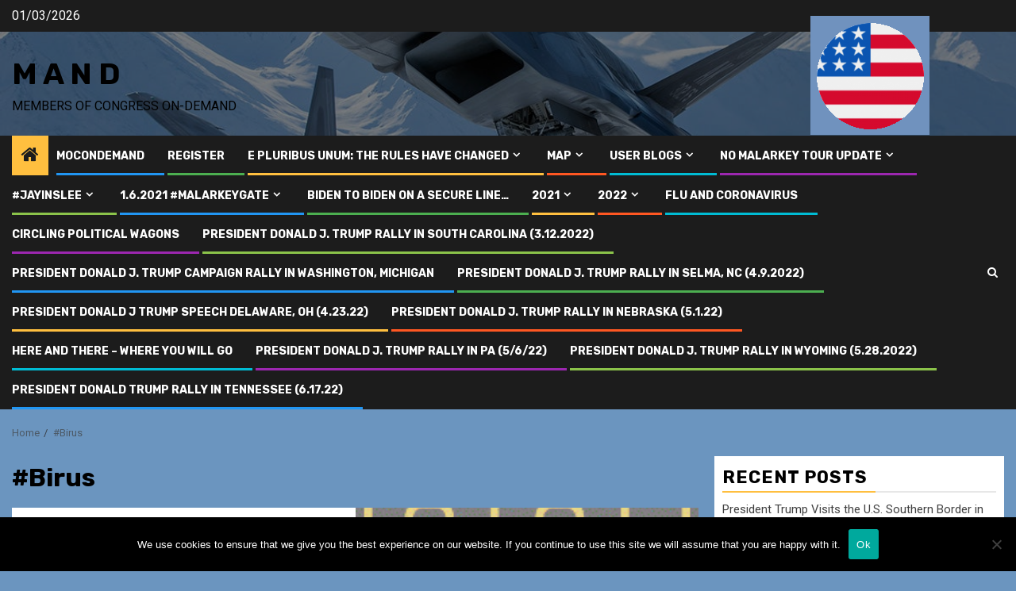

--- FILE ---
content_type: text/html; charset=UTF-8
request_url: https://www.mocondemand.com/tag/birus/
body_size: 38487
content:
    <!doctype html>
<html lang="en-US">
    <head>
        <meta charset="UTF-8">
        <meta name="viewport" content="width=device-width, initial-scale=1">
        <link rel="profile" href="http://gmpg.org/xfn/11">

        
        <style type="text/css">
            
                .wp_post_author_widget .wp-post-author-meta .awpa-display-name > a:hover,
                body .wp-post-author-wrap .awpa-display-name > a:hover {
                    color: #b81e1e                }
                
                .wp-post-author-meta .wp-post-author-meta-more-posts a.awpa-more-posts:hover, 
                .awpa-review-field .right-star .awpa-rating-button:not(:disabled):hover {
                    color: #b81e1e;
                    border-color: #b81e1e                }
                    
                    </style>

<meta name='robots' content='index, follow, max-image-preview:large, max-snippet:-1, max-video-preview:-1' />

	<!-- This site is optimized with the Yoast SEO plugin v26.6 - https://yoast.com/wordpress/plugins/seo/ -->
	<title>#Birus Archives - M A N D</title>
	<link rel="canonical" href="https://www.mocondemand.com/tag/birus/" />
	<meta property="og:locale" content="en_US" />
	<meta property="og:type" content="article" />
	<meta property="og:title" content="#Birus Archives - M A N D" />
	<meta property="og:url" content="https://www.mocondemand.com/tag/birus/" />
	<meta property="og:site_name" content="M A N D" />
	<meta name="twitter:card" content="summary_large_image" />
	<meta name="twitter:site" content="@esptribe" />
	<script type="application/ld+json" class="yoast-schema-graph">{"@context":"https://schema.org","@graph":[{"@type":"CollectionPage","@id":"https://www.mocondemand.com/tag/birus/","url":"https://www.mocondemand.com/tag/birus/","name":"#Birus Archives - M A N D","isPartOf":{"@id":"https://www.mocondemand.com/#website"},"primaryImageOfPage":{"@id":"https://www.mocondemand.com/tag/birus/#primaryimage"},"image":{"@id":"https://www.mocondemand.com/tag/birus/#primaryimage"},"thumbnailUrl":"https://www.mocondemand.com/wp-content/uploads/2021/02/cropped-Screenshot-2021-02-26-235203-1.gif","breadcrumb":{"@id":"https://www.mocondemand.com/tag/birus/#breadcrumb"},"inLanguage":"en-US"},{"@type":"ImageObject","inLanguage":"en-US","@id":"https://www.mocondemand.com/tag/birus/#primaryimage","url":"https://www.mocondemand.com/wp-content/uploads/2021/02/cropped-Screenshot-2021-02-26-235203-1.gif","contentUrl":"https://www.mocondemand.com/wp-content/uploads/2021/02/cropped-Screenshot-2021-02-26-235203-1.gif","width":203,"height":204},{"@type":"BreadcrumbList","@id":"https://www.mocondemand.com/tag/birus/#breadcrumb","itemListElement":[{"@type":"ListItem","position":1,"name":"Home","item":"https://www.mocondemand.com/"},{"@type":"ListItem","position":2,"name":"#Birus"}]},{"@type":"WebSite","@id":"https://www.mocondemand.com/#website","url":"https://www.mocondemand.com/","name":"Members of Congress On-Demand","description":"Members of Congress On-Demand","publisher":{"@id":"https://www.mocondemand.com/#organization"},"potentialAction":[{"@type":"SearchAction","target":{"@type":"EntryPoint","urlTemplate":"https://www.mocondemand.com/?s={search_term_string}"},"query-input":{"@type":"PropertyValueSpecification","valueRequired":true,"valueName":"search_term_string"}}],"inLanguage":"en-US"},{"@type":"Organization","@id":"https://www.mocondemand.com/#organization","name":"Azoma Training LLC","url":"https://www.mocondemand.com/","logo":{"@type":"ImageObject","inLanguage":"en-US","@id":"https://www.mocondemand.com/#/schema/logo/image/","url":"https://www.mocondemand.com/wp-content/uploads/2022/02/USA-e1609606900842.png","contentUrl":"https://www.mocondemand.com/wp-content/uploads/2022/02/USA-e1609606900842.png","width":150,"height":150,"caption":"Azoma Training LLC"},"image":{"@id":"https://www.mocondemand.com/#/schema/logo/image/"},"sameAs":["https://x.com/esptribe","https://www.instagram.com/esptribe"]}]}</script>
	<!-- / Yoast SEO plugin. -->


<link rel='dns-prefetch' href='//www.mocondemand.com' />
<link rel='dns-prefetch' href='//fonts.googleapis.com' />
<link rel="alternate" type="application/rss+xml" title="M A N D &raquo; Feed" href="https://www.mocondemand.com/feed/" />
<link rel="alternate" type="application/rss+xml" title="M A N D &raquo; Comments Feed" href="https://www.mocondemand.com/comments/feed/" />
<link rel="alternate" type="application/rss+xml" title="M A N D &raquo; #Birus Tag Feed" href="https://www.mocondemand.com/tag/birus/feed/" />
<style id='wp-img-auto-sizes-contain-inline-css' type='text/css'>
img:is([sizes=auto i],[sizes^="auto," i]){contain-intrinsic-size:3000px 1500px}
/*# sourceURL=wp-img-auto-sizes-contain-inline-css */
</style>
<link rel='stylesheet' id='wpauthor-blocks-fontawesome-front-css' href='https://www.mocondemand.com/wp-content/plugins/wp-post-author/assets/fontawesome/css/all.css?ver=3.6.2' type='text/css' media='all' />
<link rel='stylesheet' id='wpauthor-frontend-block-style-css-css' href='https://www.mocondemand.com/wp-content/plugins/wp-post-author/assets/dist/blocks.style.build.css?ver=3.6.2' type='text/css' media='all' />
<link rel='stylesheet' id='wpra-lightbox-css' href='https://www.mocondemand.com/wp-content/plugins/wp-rss-aggregator/core/css/jquery-colorbox.css?ver=1.4.33' type='text/css' media='all' />
<style id='wp-emoji-styles-inline-css' type='text/css'>

	img.wp-smiley, img.emoji {
		display: inline !important;
		border: none !important;
		box-shadow: none !important;
		height: 1em !important;
		width: 1em !important;
		margin: 0 0.07em !important;
		vertical-align: -0.1em !important;
		background: none !important;
		padding: 0 !important;
	}
/*# sourceURL=wp-emoji-styles-inline-css */
</style>
<style id='wp-block-library-inline-css' type='text/css'>
:root{--wp-block-synced-color:#7a00df;--wp-block-synced-color--rgb:122,0,223;--wp-bound-block-color:var(--wp-block-synced-color);--wp-editor-canvas-background:#ddd;--wp-admin-theme-color:#007cba;--wp-admin-theme-color--rgb:0,124,186;--wp-admin-theme-color-darker-10:#006ba1;--wp-admin-theme-color-darker-10--rgb:0,107,160.5;--wp-admin-theme-color-darker-20:#005a87;--wp-admin-theme-color-darker-20--rgb:0,90,135;--wp-admin-border-width-focus:2px}@media (min-resolution:192dpi){:root{--wp-admin-border-width-focus:1.5px}}.wp-element-button{cursor:pointer}:root .has-very-light-gray-background-color{background-color:#eee}:root .has-very-dark-gray-background-color{background-color:#313131}:root .has-very-light-gray-color{color:#eee}:root .has-very-dark-gray-color{color:#313131}:root .has-vivid-green-cyan-to-vivid-cyan-blue-gradient-background{background:linear-gradient(135deg,#00d084,#0693e3)}:root .has-purple-crush-gradient-background{background:linear-gradient(135deg,#34e2e4,#4721fb 50%,#ab1dfe)}:root .has-hazy-dawn-gradient-background{background:linear-gradient(135deg,#faaca8,#dad0ec)}:root .has-subdued-olive-gradient-background{background:linear-gradient(135deg,#fafae1,#67a671)}:root .has-atomic-cream-gradient-background{background:linear-gradient(135deg,#fdd79a,#004a59)}:root .has-nightshade-gradient-background{background:linear-gradient(135deg,#330968,#31cdcf)}:root .has-midnight-gradient-background{background:linear-gradient(135deg,#020381,#2874fc)}:root{--wp--preset--font-size--normal:16px;--wp--preset--font-size--huge:42px}.has-regular-font-size{font-size:1em}.has-larger-font-size{font-size:2.625em}.has-normal-font-size{font-size:var(--wp--preset--font-size--normal)}.has-huge-font-size{font-size:var(--wp--preset--font-size--huge)}.has-text-align-center{text-align:center}.has-text-align-left{text-align:left}.has-text-align-right{text-align:right}.has-fit-text{white-space:nowrap!important}#end-resizable-editor-section{display:none}.aligncenter{clear:both}.items-justified-left{justify-content:flex-start}.items-justified-center{justify-content:center}.items-justified-right{justify-content:flex-end}.items-justified-space-between{justify-content:space-between}.screen-reader-text{border:0;clip-path:inset(50%);height:1px;margin:-1px;overflow:hidden;padding:0;position:absolute;width:1px;word-wrap:normal!important}.screen-reader-text:focus{background-color:#ddd;clip-path:none;color:#444;display:block;font-size:1em;height:auto;left:5px;line-height:normal;padding:15px 23px 14px;text-decoration:none;top:5px;width:auto;z-index:100000}html :where(.has-border-color){border-style:solid}html :where([style*=border-top-color]){border-top-style:solid}html :where([style*=border-right-color]){border-right-style:solid}html :where([style*=border-bottom-color]){border-bottom-style:solid}html :where([style*=border-left-color]){border-left-style:solid}html :where([style*=border-width]){border-style:solid}html :where([style*=border-top-width]){border-top-style:solid}html :where([style*=border-right-width]){border-right-style:solid}html :where([style*=border-bottom-width]){border-bottom-style:solid}html :where([style*=border-left-width]){border-left-style:solid}html :where(img[class*=wp-image-]){height:auto;max-width:100%}:where(figure){margin:0 0 1em}html :where(.is-position-sticky){--wp-admin--admin-bar--position-offset:var(--wp-admin--admin-bar--height,0px)}@media screen and (max-width:600px){html :where(.is-position-sticky){--wp-admin--admin-bar--position-offset:0px}}

/*# sourceURL=wp-block-library-inline-css */
</style><style id='wp-block-page-list-inline-css' type='text/css'>
.wp-block-navigation .wp-block-page-list{align-items:var(--navigation-layout-align,initial);background-color:inherit;display:flex;flex-direction:var(--navigation-layout-direction,initial);flex-wrap:var(--navigation-layout-wrap,wrap);justify-content:var(--navigation-layout-justify,initial)}.wp-block-navigation .wp-block-navigation-item{background-color:inherit}.wp-block-page-list{box-sizing:border-box}
/*# sourceURL=https://www.mocondemand.com/wp-includes/blocks/page-list/style.min.css */
</style>
<style id='global-styles-inline-css' type='text/css'>
:root{--wp--preset--aspect-ratio--square: 1;--wp--preset--aspect-ratio--4-3: 4/3;--wp--preset--aspect-ratio--3-4: 3/4;--wp--preset--aspect-ratio--3-2: 3/2;--wp--preset--aspect-ratio--2-3: 2/3;--wp--preset--aspect-ratio--16-9: 16/9;--wp--preset--aspect-ratio--9-16: 9/16;--wp--preset--color--black: #000000;--wp--preset--color--cyan-bluish-gray: #abb8c3;--wp--preset--color--white: #ffffff;--wp--preset--color--pale-pink: #f78da7;--wp--preset--color--vivid-red: #cf2e2e;--wp--preset--color--luminous-vivid-orange: #ff6900;--wp--preset--color--luminous-vivid-amber: #fcb900;--wp--preset--color--light-green-cyan: #7bdcb5;--wp--preset--color--vivid-green-cyan: #00d084;--wp--preset--color--pale-cyan-blue: #8ed1fc;--wp--preset--color--vivid-cyan-blue: #0693e3;--wp--preset--color--vivid-purple: #9b51e0;--wp--preset--gradient--vivid-cyan-blue-to-vivid-purple: linear-gradient(135deg,rgb(6,147,227) 0%,rgb(155,81,224) 100%);--wp--preset--gradient--light-green-cyan-to-vivid-green-cyan: linear-gradient(135deg,rgb(122,220,180) 0%,rgb(0,208,130) 100%);--wp--preset--gradient--luminous-vivid-amber-to-luminous-vivid-orange: linear-gradient(135deg,rgb(252,185,0) 0%,rgb(255,105,0) 100%);--wp--preset--gradient--luminous-vivid-orange-to-vivid-red: linear-gradient(135deg,rgb(255,105,0) 0%,rgb(207,46,46) 100%);--wp--preset--gradient--very-light-gray-to-cyan-bluish-gray: linear-gradient(135deg,rgb(238,238,238) 0%,rgb(169,184,195) 100%);--wp--preset--gradient--cool-to-warm-spectrum: linear-gradient(135deg,rgb(74,234,220) 0%,rgb(151,120,209) 20%,rgb(207,42,186) 40%,rgb(238,44,130) 60%,rgb(251,105,98) 80%,rgb(254,248,76) 100%);--wp--preset--gradient--blush-light-purple: linear-gradient(135deg,rgb(255,206,236) 0%,rgb(152,150,240) 100%);--wp--preset--gradient--blush-bordeaux: linear-gradient(135deg,rgb(254,205,165) 0%,rgb(254,45,45) 50%,rgb(107,0,62) 100%);--wp--preset--gradient--luminous-dusk: linear-gradient(135deg,rgb(255,203,112) 0%,rgb(199,81,192) 50%,rgb(65,88,208) 100%);--wp--preset--gradient--pale-ocean: linear-gradient(135deg,rgb(255,245,203) 0%,rgb(182,227,212) 50%,rgb(51,167,181) 100%);--wp--preset--gradient--electric-grass: linear-gradient(135deg,rgb(202,248,128) 0%,rgb(113,206,126) 100%);--wp--preset--gradient--midnight: linear-gradient(135deg,rgb(2,3,129) 0%,rgb(40,116,252) 100%);--wp--preset--font-size--small: 13px;--wp--preset--font-size--medium: 20px;--wp--preset--font-size--large: 36px;--wp--preset--font-size--x-large: 42px;--wp--preset--spacing--20: 0.44rem;--wp--preset--spacing--30: 0.67rem;--wp--preset--spacing--40: 1rem;--wp--preset--spacing--50: 1.5rem;--wp--preset--spacing--60: 2.25rem;--wp--preset--spacing--70: 3.38rem;--wp--preset--spacing--80: 5.06rem;--wp--preset--shadow--natural: 6px 6px 9px rgba(0, 0, 0, 0.2);--wp--preset--shadow--deep: 12px 12px 50px rgba(0, 0, 0, 0.4);--wp--preset--shadow--sharp: 6px 6px 0px rgba(0, 0, 0, 0.2);--wp--preset--shadow--outlined: 6px 6px 0px -3px rgb(255, 255, 255), 6px 6px rgb(0, 0, 0);--wp--preset--shadow--crisp: 6px 6px 0px rgb(0, 0, 0);}:root { --wp--style--global--content-size: 740px;--wp--style--global--wide-size: 1300px; }:where(body) { margin: 0; }.wp-site-blocks > .alignleft { float: left; margin-right: 2em; }.wp-site-blocks > .alignright { float: right; margin-left: 2em; }.wp-site-blocks > .aligncenter { justify-content: center; margin-left: auto; margin-right: auto; }:where(.wp-site-blocks) > * { margin-block-start: 24px; margin-block-end: 0; }:where(.wp-site-blocks) > :first-child { margin-block-start: 0; }:where(.wp-site-blocks) > :last-child { margin-block-end: 0; }:root { --wp--style--block-gap: 24px; }:root :where(.is-layout-flow) > :first-child{margin-block-start: 0;}:root :where(.is-layout-flow) > :last-child{margin-block-end: 0;}:root :where(.is-layout-flow) > *{margin-block-start: 24px;margin-block-end: 0;}:root :where(.is-layout-constrained) > :first-child{margin-block-start: 0;}:root :where(.is-layout-constrained) > :last-child{margin-block-end: 0;}:root :where(.is-layout-constrained) > *{margin-block-start: 24px;margin-block-end: 0;}:root :where(.is-layout-flex){gap: 24px;}:root :where(.is-layout-grid){gap: 24px;}.is-layout-flow > .alignleft{float: left;margin-inline-start: 0;margin-inline-end: 2em;}.is-layout-flow > .alignright{float: right;margin-inline-start: 2em;margin-inline-end: 0;}.is-layout-flow > .aligncenter{margin-left: auto !important;margin-right: auto !important;}.is-layout-constrained > .alignleft{float: left;margin-inline-start: 0;margin-inline-end: 2em;}.is-layout-constrained > .alignright{float: right;margin-inline-start: 2em;margin-inline-end: 0;}.is-layout-constrained > .aligncenter{margin-left: auto !important;margin-right: auto !important;}.is-layout-constrained > :where(:not(.alignleft):not(.alignright):not(.alignfull)){max-width: var(--wp--style--global--content-size);margin-left: auto !important;margin-right: auto !important;}.is-layout-constrained > .alignwide{max-width: var(--wp--style--global--wide-size);}body .is-layout-flex{display: flex;}.is-layout-flex{flex-wrap: wrap;align-items: center;}.is-layout-flex > :is(*, div){margin: 0;}body .is-layout-grid{display: grid;}.is-layout-grid > :is(*, div){margin: 0;}body{padding-top: 0px;padding-right: 0px;padding-bottom: 0px;padding-left: 0px;}a:where(:not(.wp-element-button)){text-decoration: none;}:root :where(.wp-element-button, .wp-block-button__link){background-color: #32373c;border-width: 0;color: #fff;font-family: inherit;font-size: inherit;font-style: inherit;font-weight: inherit;letter-spacing: inherit;line-height: inherit;padding-top: calc(0.667em + 2px);padding-right: calc(1.333em + 2px);padding-bottom: calc(0.667em + 2px);padding-left: calc(1.333em + 2px);text-decoration: none;text-transform: inherit;}.has-black-color{color: var(--wp--preset--color--black) !important;}.has-cyan-bluish-gray-color{color: var(--wp--preset--color--cyan-bluish-gray) !important;}.has-white-color{color: var(--wp--preset--color--white) !important;}.has-pale-pink-color{color: var(--wp--preset--color--pale-pink) !important;}.has-vivid-red-color{color: var(--wp--preset--color--vivid-red) !important;}.has-luminous-vivid-orange-color{color: var(--wp--preset--color--luminous-vivid-orange) !important;}.has-luminous-vivid-amber-color{color: var(--wp--preset--color--luminous-vivid-amber) !important;}.has-light-green-cyan-color{color: var(--wp--preset--color--light-green-cyan) !important;}.has-vivid-green-cyan-color{color: var(--wp--preset--color--vivid-green-cyan) !important;}.has-pale-cyan-blue-color{color: var(--wp--preset--color--pale-cyan-blue) !important;}.has-vivid-cyan-blue-color{color: var(--wp--preset--color--vivid-cyan-blue) !important;}.has-vivid-purple-color{color: var(--wp--preset--color--vivid-purple) !important;}.has-black-background-color{background-color: var(--wp--preset--color--black) !important;}.has-cyan-bluish-gray-background-color{background-color: var(--wp--preset--color--cyan-bluish-gray) !important;}.has-white-background-color{background-color: var(--wp--preset--color--white) !important;}.has-pale-pink-background-color{background-color: var(--wp--preset--color--pale-pink) !important;}.has-vivid-red-background-color{background-color: var(--wp--preset--color--vivid-red) !important;}.has-luminous-vivid-orange-background-color{background-color: var(--wp--preset--color--luminous-vivid-orange) !important;}.has-luminous-vivid-amber-background-color{background-color: var(--wp--preset--color--luminous-vivid-amber) !important;}.has-light-green-cyan-background-color{background-color: var(--wp--preset--color--light-green-cyan) !important;}.has-vivid-green-cyan-background-color{background-color: var(--wp--preset--color--vivid-green-cyan) !important;}.has-pale-cyan-blue-background-color{background-color: var(--wp--preset--color--pale-cyan-blue) !important;}.has-vivid-cyan-blue-background-color{background-color: var(--wp--preset--color--vivid-cyan-blue) !important;}.has-vivid-purple-background-color{background-color: var(--wp--preset--color--vivid-purple) !important;}.has-black-border-color{border-color: var(--wp--preset--color--black) !important;}.has-cyan-bluish-gray-border-color{border-color: var(--wp--preset--color--cyan-bluish-gray) !important;}.has-white-border-color{border-color: var(--wp--preset--color--white) !important;}.has-pale-pink-border-color{border-color: var(--wp--preset--color--pale-pink) !important;}.has-vivid-red-border-color{border-color: var(--wp--preset--color--vivid-red) !important;}.has-luminous-vivid-orange-border-color{border-color: var(--wp--preset--color--luminous-vivid-orange) !important;}.has-luminous-vivid-amber-border-color{border-color: var(--wp--preset--color--luminous-vivid-amber) !important;}.has-light-green-cyan-border-color{border-color: var(--wp--preset--color--light-green-cyan) !important;}.has-vivid-green-cyan-border-color{border-color: var(--wp--preset--color--vivid-green-cyan) !important;}.has-pale-cyan-blue-border-color{border-color: var(--wp--preset--color--pale-cyan-blue) !important;}.has-vivid-cyan-blue-border-color{border-color: var(--wp--preset--color--vivid-cyan-blue) !important;}.has-vivid-purple-border-color{border-color: var(--wp--preset--color--vivid-purple) !important;}.has-vivid-cyan-blue-to-vivid-purple-gradient-background{background: var(--wp--preset--gradient--vivid-cyan-blue-to-vivid-purple) !important;}.has-light-green-cyan-to-vivid-green-cyan-gradient-background{background: var(--wp--preset--gradient--light-green-cyan-to-vivid-green-cyan) !important;}.has-luminous-vivid-amber-to-luminous-vivid-orange-gradient-background{background: var(--wp--preset--gradient--luminous-vivid-amber-to-luminous-vivid-orange) !important;}.has-luminous-vivid-orange-to-vivid-red-gradient-background{background: var(--wp--preset--gradient--luminous-vivid-orange-to-vivid-red) !important;}.has-very-light-gray-to-cyan-bluish-gray-gradient-background{background: var(--wp--preset--gradient--very-light-gray-to-cyan-bluish-gray) !important;}.has-cool-to-warm-spectrum-gradient-background{background: var(--wp--preset--gradient--cool-to-warm-spectrum) !important;}.has-blush-light-purple-gradient-background{background: var(--wp--preset--gradient--blush-light-purple) !important;}.has-blush-bordeaux-gradient-background{background: var(--wp--preset--gradient--blush-bordeaux) !important;}.has-luminous-dusk-gradient-background{background: var(--wp--preset--gradient--luminous-dusk) !important;}.has-pale-ocean-gradient-background{background: var(--wp--preset--gradient--pale-ocean) !important;}.has-electric-grass-gradient-background{background: var(--wp--preset--gradient--electric-grass) !important;}.has-midnight-gradient-background{background: var(--wp--preset--gradient--midnight) !important;}.has-small-font-size{font-size: var(--wp--preset--font-size--small) !important;}.has-medium-font-size{font-size: var(--wp--preset--font-size--medium) !important;}.has-large-font-size{font-size: var(--wp--preset--font-size--large) !important;}.has-x-large-font-size{font-size: var(--wp--preset--font-size--x-large) !important;}
/*# sourceURL=global-styles-inline-css */
</style>

<link rel='stylesheet' id='blockspare-frontend-block-style-css-css' href='https://www.mocondemand.com/wp-content/plugins/blockspare/dist/style-blocks.css?ver=6.9' type='text/css' media='all' />
<link rel='stylesheet' id='blockspare-frontend-banner-style-css-css' href='https://www.mocondemand.com/wp-content/plugins/blockspare/dist/style-banner_group.css?ver=6.9' type='text/css' media='all' />
<link rel='stylesheet' id='fontawesome-css' href='https://www.mocondemand.com/wp-content/plugins/blockspare/assets/fontawesome/css/all.css?ver=6.9' type='text/css' media='all' />
<link rel='stylesheet' id='slick-css' href='https://www.mocondemand.com/wp-content/plugins/blockspare/assets/slick/css/slick.css?ver=6.9' type='text/css' media='all' />
<link rel='stylesheet' id='cookie-notice-front-css' href='https://www.mocondemand.com/wp-content/plugins/cookie-notice/css/front.min.css?ver=2.5.11' type='text/css' media='all' />
<link rel='stylesheet' id='dws-feed-box-css' href='https://www.mocondemand.com/wp-content/plugins/dashboard-widgets-suite/css/styles-feed-box.css?ver=3.4.9' type='text/css' media='all' />
<link rel='stylesheet' id='profilegrid-user-profiles-groups-and-communities-css' href='https://www.mocondemand.com/wp-content/plugins/profilegrid-user-profiles-groups-and-communities/public/css/profile-magic-public.css?ver=5.9.6.8' type='text/css' media='all' />
<link rel='stylesheet' id='pm-font-awesome-css' href='https://www.mocondemand.com/wp-content/plugins/profilegrid-user-profiles-groups-and-communities/public/css/font-awesome.css?ver=5.9.6.8' type='text/css' media='all' />
<link rel='stylesheet' id='pg-password-checker-css' href='https://www.mocondemand.com/wp-content/plugins/profilegrid-user-profiles-groups-and-communities/public/css/pg-password-checker.css?ver=5.9.6.8' type='text/css' media='all' />
<link rel='stylesheet' id='pg-profile-menu-css' href='https://www.mocondemand.com/wp-content/plugins/profilegrid-user-profiles-groups-and-communities/public/css/pg-profile-menu.css?ver=5.9.6.8' type='text/css' media='all' />
<link rel='stylesheet' id='pg-dark-theme-css' href='https://www.mocondemand.com/wp-content/plugins/profilegrid-user-profiles-groups-and-communities/public/css/pg-dark-theme.css?ver=5.9.6.8' type='text/css' media='all' />
<link rel='stylesheet' id='pg-responsive-css' href='https://www.mocondemand.com/wp-content/plugins/profilegrid-user-profiles-groups-and-communities/public/css/pg-responsive-public.css?ver=5.9.6.8' type='text/css' media='all' />
<link rel='stylesheet' id='awpa-wp-post-author-styles-css' href='https://www.mocondemand.com/wp-content/plugins/wp-post-author/assets/css/awpa-frontend-style.css?ver=3.6.2' type='text/css' media='all' />
<link rel='stylesheet' id='aft-icons-css' href='https://www.mocondemand.com/wp-content/themes/newsphere/assets/icons/style.css?ver=6.9' type='text/css' media='all' />
<link rel='stylesheet' id='bootstrap-css' href='https://www.mocondemand.com/wp-content/themes/newsphere/assets/bootstrap/css/bootstrap.min.css?ver=6.9' type='text/css' media='all' />
<link rel='stylesheet' id='swiper-slider-css' href='https://www.mocondemand.com/wp-content/themes/newsphere/assets/swiper/css/swiper.min.css?ver=6.9' type='text/css' media='all' />
<link rel='stylesheet' id='sidr-css' href='https://www.mocondemand.com/wp-content/themes/newsphere/assets/sidr/css/sidr.bare.css?ver=6.9' type='text/css' media='all' />
<link rel='stylesheet' id='magnific-popup-css' href='https://www.mocondemand.com/wp-content/themes/newsphere/assets/magnific-popup/magnific-popup.css?ver=6.9' type='text/css' media='all' />
<link rel='stylesheet' id='newsphere-google-fonts-css' href='https://fonts.googleapis.com/css?family=Roboto:400,500,700|Rubik:400,500,700&#038;subset=latin,latin-ext' type='text/css' media='all' />
<link rel='stylesheet' id='newsphere-style-css' href='https://www.mocondemand.com/wp-content/themes/newsphere/style.css?ver=3.4.0' type='text/css' media='all' />
<link rel='stylesheet' id='booster-extension-social-icons-css' href='https://www.mocondemand.com/wp-content/plugins/booster-extension/assets/css/social-icons.min.css?ver=6.9' type='text/css' media='all' />
<link rel='stylesheet' id='booster-extension-style-css' href='https://www.mocondemand.com/wp-content/plugins/booster-extension/assets/css/style.css?ver=6.9' type='text/css' media='all' />
<script type="text/javascript" src="https://www.mocondemand.com/wp-includes/js/jquery/jquery.min.js?ver=3.7.1" id="jquery-core-js"></script>
<script type="text/javascript" src="https://www.mocondemand.com/wp-includes/js/jquery/jquery-migrate.min.js?ver=3.4.1" id="jquery-migrate-js"></script>
<script type="text/javascript" src="https://www.mocondemand.com/wp-content/plugins/blockspare/assets/js/countup/waypoints.min.js?ver=6.9" id="waypoint-js"></script>
<script type="text/javascript" src="https://www.mocondemand.com/wp-content/plugins/blockspare/assets/js/countup/jquery.counterup.min.js?ver=1" id="countup-js"></script>
<script type="text/javascript" id="cookie-notice-front-js-before">
/* <![CDATA[ */
var cnArgs = {"ajaxUrl":"https:\/\/www.mocondemand.com\/wp-admin\/admin-ajax.php","nonce":"a7a643eca0","hideEffect":"fade","position":"bottom","onScroll":false,"onScrollOffset":100,"onClick":false,"cookieName":"cookie_notice_accepted","cookieTime":2592000,"cookieTimeRejected":2592000,"globalCookie":false,"redirection":false,"cache":false,"revokeCookies":false,"revokeCookiesOpt":"automatic"};

//# sourceURL=cookie-notice-front-js-before
/* ]]> */
</script>
<script type="text/javascript" src="https://www.mocondemand.com/wp-content/plugins/cookie-notice/js/front.min.js?ver=2.5.11" id="cookie-notice-front-js"></script>
<script type="text/javascript" src="https://www.mocondemand.com/wp-content/plugins/profilegrid-user-profiles-groups-and-communities/public/js/pg-profile-menu.js?ver=5.9.6.8" id="pg-profile-menu.js-js"></script>
<script type="text/javascript" id="profilegrid-user-profiles-groups-and-communities-js-extra">
/* <![CDATA[ */
var pm_ajax_object = {"ajax_url":"https://www.mocondemand.com/wp-admin/admin-ajax.php","plugin_emoji_url":"https://www.mocondemand.com/wp-content/plugins/profilegrid-user-profiles-groups-and-communities/public/partials/images/img","nonce":"fd26e950f5"};
var pm_error_object = {"valid_email":"Please enter a valid e-mail address.","valid_number":"Please enter a valid number.","valid_date":"Please enter a valid date (yyyy-mm-dd format).","required_field":"This is a required field.","required_comman_field":"Please fill all the required fields.","file_type":"This file type is not allowed.","short_password":"Your password should be at least 7 characters long.","pass_not_match":"Password and confirm password do not match.","user_exist":"Sorry, username already exists.","email_exist":"Sorry, email already exists.","show_more":"More...","show_less":"Show less","user_not_exit":"Username does not exists.","password_change_successfully":"Password changed Successfully","allow_file_ext":"jpg|jpeg|png|gif|webp|avif","valid_phone_number":"Please enter a valid phone number.","valid_mobile_number":"Please enter a valid mobile number.","valid_facebook_url":"Please enter a valid Facebook url.","valid_twitter_url":"Please enter a X url.","valid_google_url":"Please enter a valid Google url.","valid_linked_in_url":"Please enter a Linked In url.","valid_youtube_url":"Please enter a valid Youtube url.","valid_mixcloud_url":"Please enter a valid Mixcloud url.","valid_soundcloud_url":"Please enter a valid SoundCloud url.","valid_instagram_url":"Please enter a valid Instagram url.","crop_alert_error":"Please select a crop region then press submit.","admin_note_error":"Unable to add an empty note. Please write something and try again.","empty_message_error":"Unable to send an empty message. Please type something.","invite_limit_error":"Only ten users can be invited at a time.","no_more_result":"No More Result Found","delete_friend_request":"This will delete friend request from selected user(s). Do you wish to continue?","remove_friend":"This will remove selected user(s) from your friends list. Do you wish to continue?","accept_friend_request_conf":"This will accept request from selected user(s). Do you wish to continue?","cancel_friend_request":"This will cancel request from selected user(s). Do you wish to continue?","next":"Next","back":"Back","submit":"Submit","empty_chat_message":"I am sorry, I can't send an empty message. Please write something and try sending it again.","login_url":"https://www.mocondemand.com/login-3/?password=changed"};
var pm_fields_object = {"dateformat":"yy-mm-dd"};
//# sourceURL=profilegrid-user-profiles-groups-and-communities-js-extra
/* ]]> */
</script>
<script type="text/javascript" src="https://www.mocondemand.com/wp-content/plugins/profilegrid-user-profiles-groups-and-communities/public/js/profile-magic-public.js?ver=5.9.6.8" id="profilegrid-user-profiles-groups-and-communities-js"></script>
<script type="text/javascript" src="https://www.mocondemand.com/wp-content/plugins/profilegrid-user-profiles-groups-and-communities/public/js/modernizr-custom.min.js?ver=5.9.6.8" id="modernizr-custom.min.js-js"></script>
<script type="text/javascript" src="https://www.mocondemand.com/wp-content/plugins/wp-post-author/assets/js/awpa-frontend-scripts.js?ver=3.6.2" id="awpa-custom-bg-scripts-js"></script>
<link rel="https://api.w.org/" href="https://www.mocondemand.com/wp-json/" /><link rel="alternate" title="JSON" type="application/json" href="https://www.mocondemand.com/wp-json/wp/v2/tags/1414" /><link rel="EditURI" type="application/rsd+xml" title="RSD" href="https://www.mocondemand.com/xmlrpc.php?rsd" />
<meta name="generator" content="WordPress 6.9" />
<script type="text/javascript">
(function(url){
	if(/(?:Chrome\/26\.0\.1410\.63 Safari\/537\.31|WordfenceTestMonBot)/.test(navigator.userAgent)){ return; }
	var addEvent = function(evt, handler) {
		if (window.addEventListener) {
			document.addEventListener(evt, handler, false);
		} else if (window.attachEvent) {
			document.attachEvent('on' + evt, handler);
		}
	};
	var removeEvent = function(evt, handler) {
		if (window.removeEventListener) {
			document.removeEventListener(evt, handler, false);
		} else if (window.detachEvent) {
			document.detachEvent('on' + evt, handler);
		}
	};
	var evts = 'contextmenu dblclick drag dragend dragenter dragleave dragover dragstart drop keydown keypress keyup mousedown mousemove mouseout mouseover mouseup mousewheel scroll'.split(' ');
	var logHuman = function() {
		if (window.wfLogHumanRan) { return; }
		window.wfLogHumanRan = true;
		var wfscr = document.createElement('script');
		wfscr.type = 'text/javascript';
		wfscr.async = true;
		wfscr.src = url + '&r=' + Math.random();
		(document.getElementsByTagName('head')[0]||document.getElementsByTagName('body')[0]).appendChild(wfscr);
		for (var i = 0; i < evts.length; i++) {
			removeEvent(evts[i], logHuman);
		}
	};
	for (var i = 0; i < evts.length; i++) {
		addEvent(evts[i], logHuman);
	}
})('//www.mocondemand.com/?wordfence_lh=1&hid=46E4D03E876332540CB4028CA09E2B5F');
</script>        <style type="text/css">
                        body .site-title a,
            .site-header .site-branding .site-title a:visited,
            .site-header .site-branding .site-title a:hover,
            .site-description {
                color: #000000;
            }

            .header-layout-3 .site-header .site-branding .site-title,
            .site-branding .site-title {
                font-size: 38px;
            }

            @media only screen and (max-width: 640px) {
                .site-branding .site-title {
                    font-size: 40px;

                }
            }

            @media only screen and (max-width: 375px) {
                .site-branding .site-title {
                    font-size: 32px;

                }
            }

            
            
            .elementor-default .elementor-section.elementor-section-full_width > .elementor-container,
            .elementor-default .elementor-section.elementor-section-boxed > .elementor-container,
            .elementor-page .elementor-section.elementor-section-full_width > .elementor-container,
            .elementor-page .elementor-section.elementor-section-boxed > .elementor-container{
                max-width: 1300px;
            }

            .container-wrapper .elementor {
                max-width: 100%;
            }

            .align-content-left .elementor-section-stretched,
            .align-content-right .elementor-section-stretched {
                max-width: 100%;
                left: 0 !important;
            }
        

        </style>
        <style type="text/css" id="custom-background-css">
body.custom-background { background-color: #6b95bf; }
</style>
	<link rel="icon" href="https://www.mocondemand.com/wp-content/uploads/2021/01/USA-150x150.png" sizes="32x32" />
<link rel="icon" href="https://www.mocondemand.com/wp-content/uploads/2021/01/USA-e1609606900841.png" sizes="192x192" />
<link rel="apple-touch-icon" href="https://www.mocondemand.com/wp-content/uploads/2021/01/USA-e1609606900841.png" />
<meta name="msapplication-TileImage" content="https://www.mocondemand.com/wp-content/uploads/2021/01/USA-e1609606900841.png" />
		<style type="text/css" id="wp-custom-css">
			.box {
  width: 200px; height: 300px;
  position: relative;
  border: 1px solid #BBB;
  background: #EEE;
}
.ribbon {
  position: absolute;
  left: -5px; top: -5px;
  z-index: 1;
  overflow: hidden;
  width: 75px; height: 75px;
  text-align: right;
}
.ribbon span {
  font-size: 10px;
  font-weight: bold;
  color: #FFF;
  text-transform: uppercase;
  text-align: center;
  line-height: 20px;
  transform: rotate(-45deg);
  -webkit-transform: rotate(-45deg);
  width: 100px;
  display: block;
  background: #79A70A;
  background: linear-gradient(#0C38C9 0%, #328CA7 100%);
  box-shadow: 0 3px 10px -5px rgba(0, 0, 0, 1);
  position: absolute;
  top: 19px; left: -21px;
}
.ribbon span::before {
  content: "";
  position: absolute; left: 0px; top: 100%;
  z-index: -1;
  border-left: 3px solid #328CA7;
  border-right: 3px solid transparent;
  border-bottom: 3px solid transparent;
  border-top: 3px solid #328CA7;
}
.ribbon span::after {
  content: "";
  position: absolute; right: 0px; top: 100%;
  z-index: -1;
  border-left: 3px solid transparent;
  border-right: 3px solid #328CA7;
  border-bottom: 3px solid transparent;
  border-top: 3px solid #328CA7;
}
.custom-logo {
	position: absolute; 
	left: 80%; top: -15%;
  z-index: 1;
}		</style>
		    </head>

<body class="archive tag tag-birus tag-1414 custom-background wp-custom-logo wp-embed-responsive wp-theme-newsphere booster-extension cookies-not-set hfeed aft-default-mode aft-sticky-sidebar aft-hide-minutes-read-in-list aft-hide-date-author-in-list default-content-layout align-content-left theme-newsphere">
    
    <div id="af-preloader">
        <div class="af-preloader-wrap">
            <div class="af-sp af-sp-wave">
            </div>
        </div>
    </div>

<div id="page" class="site">
    <a class="skip-link screen-reader-text" href="#content">Skip to content</a>


        <header id="masthead" class="header-style1 header-layout-1">

                <div class="top-header">
        <div class="container-wrapper">
            <div class="top-bar-flex">
                <div class="top-bar-left col-2">

                    
                    <div class="date-bar-left">
                                                    <span class="topbar-date">
                                        01/03/2026                                    </span>

                                            </div>
                </div>

                <div class="top-bar-right col-2">
  						<span class="aft-small-social-menu">
  							  						</span>
                </div>
            </div>
        </div>

    </div>
<div class="main-header data-bg" data-background="https://www.mocondemand.com/wp-content/uploads/2020/06/zz0vocnhzcode1.jpg">
    <div class="container-wrapper">
        <div class="af-container-row af-flex-container">
            <div class="col-3 float-l pad">
                <div class="logo-brand">
                    <div class="site-branding">
                        <a href="https://www.mocondemand.com/" class="custom-logo-link" rel="home"><img width="150" height="150" src="https://www.mocondemand.com/wp-content/uploads/2022/02/USA-e1609606900842.png" class="custom-logo" alt="M A N D" decoding="async" /></a>                            <p class="site-title font-family-1">
                                <a href="https://www.mocondemand.com/"
                                   rel="home">M A N D</a>
                            </p>
                        
                                                    <p class="site-description">Members of Congress On-Demand</p>
                                            </div>
                </div>
            </div>
            <div class="col-66 float-l pad">
                            </div>
        </div>
    </div>

</div>

            <div class="header-menu-part">
                <div id="main-navigation-bar" class="bottom-bar">
                    <div class="navigation-section-wrapper">
                        <div class="container-wrapper">
                            <div class="header-middle-part">
                                <div class="navigation-container">
                                    <nav class="main-navigation clearfix">
                                                                                <span class="aft-home-icon">
                                                                                    <a href="https://www.mocondemand.com">
                                            <i class="fa fa-home" aria-hidden="true"></i>
                                        </a>
                                    </span>
                                                                                <div class="aft-dynamic-navigation-elements">
                                            <button class="toggle-menu" aria-controls="primary-menu" aria-expanded="false">
                                            <span class="screen-reader-text">
                                                Primary Menu                                            </span>
                                                <i class="ham"></i>
                                            </button>


                                            <div class="menu main-menu menu-desktop show-menu-border"><ul id="primary-menu" class="menu"><li id="menu-item-1916" class="menu-item menu-item-type-post_type menu-item-object-page menu-item-1916"><a href="https://www.mocondemand.com/mocondemand/">MOCONDEMAND</a></li>
<li id="menu-item-1796" class="menu-item menu-item-type-post_type menu-item-object-page menu-item-1796"><a href="https://www.mocondemand.com/register/">Register</a></li>
<li id="menu-item-1629" class="menu-item menu-item-type-post_type menu-item-object-page menu-item-has-children menu-item-1629"><a href="https://www.mocondemand.com/the-rules-for-members-of-congress/">E Pluribus Unum: The Rules Have Changed</a>
<ul class="sub-menu">
	<li id="menu-item-1628" class="menu-item menu-item-type-post_type menu-item-object-page menu-item-1628"><a href="https://www.mocondemand.com/terms-and-conditions/">Terms and Conditions</a></li>
	<li id="menu-item-2018" class="menu-item menu-item-type-post_type menu-item-object-page menu-item-2018"><a href="https://www.mocondemand.com/all-groups-2/">All Groups</a></li>
	<li id="menu-item-2024" class="menu-item menu-item-type-post_type menu-item-object-page menu-item-2024"><a href="https://www.mocondemand.com/user/chris2pher/my-profile_breadcrumbs/">R</a></li>
	<li id="menu-item-2036" class="menu-item menu-item-type-post_type menu-item-object-page menu-item-2036"><a href="https://www.mocondemand.com/user-blogs-2/">User Blogs</a></li>
	<li id="menu-item-2033" class="menu-item menu-item-type-post_type menu-item-object-page menu-item-2033"><a href="https://www.mocondemand.com/search-users/">Search Users</a></li>
	<li id="menu-item-2012" class="menu-item menu-item-type-post_type menu-item-object-page menu-item-2012"><a href="https://www.mocondemand.com/registration/">Registration</a></li>
	<li id="menu-item-2027" class="menu-item menu-item-type-post_type menu-item-object-page menu-item-2027"><a href="https://www.mocondemand.com/forgot-password/">Forgot Password</a></li>
	<li id="menu-item-2015" class="menu-item menu-item-type-post_type menu-item-object-page menu-item-2015"><a href="https://www.mocondemand.com/default-user-group-2/">Default User Group</a></li>
</ul>
</li>
<li id="menu-item-1632" class="menu-item menu-item-type-post_type menu-item-object-page menu-item-has-children menu-item-1632"><a href="https://www.mocondemand.com/map2/">MAP</a>
<ul class="sub-menu">
	<li id="menu-item-3101" class="menu-item menu-item-type-post_type menu-item-object-page menu-item-has-children menu-item-3101"><a href="https://www.mocondemand.com/be-pin-posts/">Pin Posts</a>
	<ul class="sub-menu">
		<li id="menu-item-3003" class="menu-item menu-item-type-post_type menu-item-object-post menu-item-3003"><a href="https://www.mocondemand.com/2021/07/26/malarkey-in-az/">President Trump Rally in Arizona (7.24.2021)</a></li>
		<li id="menu-item-2841" class="menu-item menu-item-type-post_type menu-item-object-post menu-item-2841"><a href="https://www.mocondemand.com/2021/03/09/white-house-press-briefing-for-3_9_2021/">Over 160 Million Biden Relief checks to be sent to Americans</a></li>
		<li id="menu-item-2905" class="menu-item menu-item-type-post_type menu-item-object-page menu-item-2905"><a href="https://www.mocondemand.com/now-is-a-serious-time-to-be-a-duck-in-a-pond/">Now is a Serious Time to be a Duck in a Pond</a></li>
		<li id="menu-item-3036" class="menu-item menu-item-type-post_type menu-item-object-post menu-item-3036"><a href="https://www.mocondemand.com/2021/09/18/potato/">Thank you Matt Braynard (the block_categories_all political freedom rally)</a></li>
		<li id="menu-item-2928" class="menu-item menu-item-type-post_type menu-item-object-post menu-item-2928"><a href="https://www.mocondemand.com/2021/04/20/frankspeech/">Frank Speech Updates and More</a></li>
		<li id="menu-item-2822" class="menu-item menu-item-type-post_type menu-item-object-page menu-item-2822"><a href="https://www.mocondemand.com/rates/">rates</a></li>
		<li id="menu-item-2738" class="menu-item menu-item-type-post_type menu-item-object-post menu-item-2738"><a href="https://www.mocondemand.com/2021/02/10/maaaalarkey-detected-2-10-2021/">Daily Haircuts + Circling Back</a></li>
	</ul>
</li>
	<li id="menu-item-2277" class="menu-item menu-item-type-post_type menu-item-object-post menu-item-has-children menu-item-2277"><a href="https://www.mocondemand.com/2020/05/17/coronavirus-task-force-meeting-3-10/">Coronavirus Task Force Meeting (3/10)</a>
	<ul class="sub-menu">
		<li id="menu-item-2280" class="menu-item menu-item-type-post_type menu-item-object-post menu-item-2280"><a href="https://www.mocondemand.com/2020/05/28/attn-section230-armies/">Attn: Section230 Armies</a></li>
	</ul>
</li>
	<li id="menu-item-2270" class="menu-item menu-item-type-post_type menu-item-object-post menu-item-2270"><a href="https://www.mocondemand.com/2020/01/16/religious-freedom-day/">Religious Freedom Day</a></li>
</ul>
</li>
<li id="menu-item-1871" class="menu-item menu-item-type-post_type menu-item-object-page menu-item-has-children menu-item-1871"><a href="https://www.mocondemand.com/user-blogs/">User Blogs</a>
<ul class="sub-menu">
	<li id="menu-item-2535" class="menu-item menu-item-type-post_type menu-item-object-page menu-item-2535"><a href="https://www.mocondemand.com/usa-wa-chrisincontext/">ChrisinContext</a></li>
	<li id="menu-item-2316" class="menu-item menu-item-type-post_type menu-item-object-post menu-item-2316"><a href="https://www.mocondemand.com/2020/12/11/unite-america-under-trump/">Unite America Under Trump</a></li>
	<li id="menu-item-2295" class="menu-item menu-item-type-post_type menu-item-object-post menu-item-2295"><a href="https://www.mocondemand.com/2020/12/11/wisconsin-joint-committee-on-campaigns-and-elections-12-11-2020/">Wisconsin Joint Committee on Campaigns and Elections (12/11/2020)</a></li>
	<li id="menu-item-2279" class="menu-item menu-item-type-post_type menu-item-object-post menu-item-2279"><a href="https://www.mocondemand.com/2020/05/28/eo-regarding-section-230/">EO Regarding Section 230</a></li>
	<li id="menu-item-1865" class="menu-item menu-item-type-post_type menu-item-object-page menu-item-has-children menu-item-1865"><a href="https://www.mocondemand.com/login-2/">Login</a>
	<ul class="sub-menu">
		<li id="menu-item-1644" class="menu-item menu-item-type-post_type menu-item-object-page menu-item-1644"><a href="https://www.mocondemand.com/logout/">Logout</a></li>
	</ul>
</li>
	<li id="menu-item-1868" class="menu-item menu-item-type-post_type menu-item-object-page menu-item-1868"><a href="https://www.mocondemand.com/submit-new-blog-post/">Submit New Blog Post</a></li>
</ul>
</li>
<li id="menu-item-2276" class="menu-item menu-item-type-post_type menu-item-object-post menu-item-has-children menu-item-2276"><a href="https://www.mocondemand.com/2020/05/03/no-malarkey-tour-update/">No Malarkey Tour Update</a>
<ul class="sub-menu">
	<li id="menu-item-2377" class="menu-item menu-item-type-post_type menu-item-object-page menu-item-2377"><a href="https://www.mocondemand.com/malarkeygate/">The Electoral College Vote (12.14.2020)</a></li>
	<li id="menu-item-2615" class="menu-item menu-item-type-post_type menu-item-object-post menu-item-2615"><a href="https://www.mocondemand.com/2020/12/22/special-message-from-president-trump-12-22-2020/">Special Message from President Trump (12.22.2020)</a></li>
	<li id="menu-item-2259" class="menu-item menu-item-type-post_type menu-item-object-post menu-item-2259"><a href="https://www.mocondemand.com/2020/12/11/wisconsin-joint-committee-on-campaigns-and-elections-12-11-2020/">Wisconsin Joint Committee on Campaigns and Elections (12/11/2020)</a></li>
	<li id="menu-item-2643" class="menu-item menu-item-type-post_type menu-item-object-post menu-item-has-children menu-item-2643"><a href="https://www.mocondemand.com/2020/12/23/a_benchmark_for_constitutionality/">A Benchmark for Constitutionality</a>
	<ul class="sub-menu">
		<li id="menu-item-2515" class="menu-item menu-item-type-post_type menu-item-object-post menu-item-2515"><a href="https://www.mocondemand.com/2020/12/19/usa-malarkeygate/">It&#8217;s #MalarkeyGate 2020</a></li>
		<li id="menu-item-2629" class="menu-item menu-item-type-post_type menu-item-object-page menu-item-2629"><a href="https://www.mocondemand.com/jonosoff/">Jon Ossoff holds campaign canvass event in GA (1.2.2021)</a></li>
		<li id="menu-item-2637" class="menu-item menu-item-type-post_type menu-item-object-page menu-item-2637"><a href="https://www.mocondemand.com/kellyloeffler/">Sen. Kelly Loeffler holds a meet and greet in Carrollton, GA. (1.2.2021)</a></li>
		<li id="menu-item-2649" class="menu-item menu-item-type-post_type menu-item-object-post menu-item-2649"><a href="https://www.mocondemand.com/2021/01/05/disaster-in-georgia/">Call Transcript Between Trump and Raffensperger (via CNN) (1.2.2021)</a></li>
		<li id="menu-item-2261" class="menu-item menu-item-type-post_type menu-item-object-post menu-item-2261"><a href="https://www.mocondemand.com/2020/12/11/were-elections-privatized-by-mark-zuckerberg-in-2020/">Were Elections Privatized by Mark Zuckerberg in 2020?</a></li>
		<li id="menu-item-2584" class="menu-item menu-item-type-post_type menu-item-object-post menu-item-2584"><a href="https://www.mocondemand.com/2020/12/20/malarkey-detected/">The Dig for Election Fraud Evidence</a></li>
	</ul>
</li>
</ul>
</li>
<li id="menu-item-3037" class="menu-item menu-item-type-taxonomy menu-item-object-post_tag menu-item-has-children menu-item-3037"><a href="https://www.mocondemand.com/tag/jayinslee/">#JayInslee</a>
<ul class="sub-menu">
	<li id="menu-item-2997" class="menu-item menu-item-type-post_type menu-item-object-post menu-item-2997"><a href="https://www.mocondemand.com/2021/07/16/washington-state-governor-inslee-media-availability-7-14-2021/">Washington State Governor Inslee Media Availability (7.16.2021)</a></li>
	<li id="menu-item-2992" class="menu-item menu-item-type-post_type menu-item-object-post menu-item-2992"><a href="https://www.mocondemand.com/2021/07/15/washington-state-governor-jay-inslee-makes-announcements-7-14-21/">Washington State Governor Jay Inslee Makes Announcements (7.14.21)</a></li>
	<li id="menu-item-2962" class="menu-item menu-item-type-post_type menu-item-object-post menu-item-2962"><a href="https://www.mocondemand.com/2021/06/09/employment-security-department-fraud-in-wa/">Washington State Governor Jay Inslee Media Availability 6.9.2021</a></li>
	<li id="menu-item-2963" class="menu-item menu-item-type-post_type menu-item-object-post menu-item-2963"><a href="https://www.mocondemand.com/2021/05/04/washington-state-governor-jay-inslee-media-availability-5-4-2021/">Washington State Governor Jay Inslee Media Availability (5.4.2021)</a></li>
	<li id="menu-item-2953" class="menu-item menu-item-type-post_type menu-item-object-post menu-item-2953"><a href="https://www.mocondemand.com/2021/04/29/mutantvariantsofcovid19/">Washington State Governor Jay Inslee Media Availability (4.29.2021)</a></li>
	<li id="menu-item-2927" class="menu-item menu-item-type-post_type menu-item-object-post menu-item-2927"><a href="https://www.mocondemand.com/2021/04/22/mutationsofcovid19/">Washington State Governor Jay Inslee Media Availability (4.22.2021)</a></li>
	<li id="menu-item-2909" class="menu-item menu-item-type-post_type menu-item-object-page menu-item-2909"><a href="https://www.mocondemand.com/washington-state-governor-jay-inslee-media-availability-4-8-2021/">Washington State Governor Jay Inslee Media Availability (4.8.2021)</a></li>
	<li id="menu-item-2898" class="menu-item menu-item-type-post_type menu-item-object-post menu-item-has-children menu-item-2898"><a href="https://www.mocondemand.com/2021/03/31/washington-state-governor-jay-inslee-media-availability-3-31-2021/">Washington State Governor Jay Inslee Media Availability (3.31.2021)</a>
	<ul class="sub-menu">
		<li id="menu-item-2106" class="menu-item menu-item-type-post_type menu-item-object-page menu-item-has-children menu-item-2106"><a href="https://www.mocondemand.com/washington-state-governor-jay-inslee/">Washington State Governor Jay Inslee Media Availability</a>
		<ul class="sub-menu">
			<li id="menu-item-2272" class="menu-item menu-item-type-post_type menu-item-object-post menu-item-2272"><a href="https://www.mocondemand.com/2020/03/05/political-divisiveness-in-the-coronavirus-epicenter-king-county-wa/">Political Divisiveness in the Coronavirus Epicenter (King County, WA)</a></li>
			<li id="menu-item-2048" class="menu-item menu-item-type-post_type menu-item-object-page menu-item-2048"><a href="https://www.mocondemand.com/washington-state-governor-jay-inslee-media-availability-11-15-2020/">Washington State Governor Jay Inslee Media Availability (11.15.2020)</a></li>
			<li id="menu-item-2071" class="menu-item menu-item-type-post_type menu-item-object-page menu-item-2071"><a href="https://www.mocondemand.com/washington-state-governor-jay-inslee-media-availability-11-17-2020/">Washington State Governor Jay Inslee Media Availability (11.17.2020)</a></li>
			<li id="menu-item-2079" class="menu-item menu-item-type-post_type menu-item-object-page menu-item-2079"><a href="https://www.mocondemand.com/washington-state-governor-jay-inslee-media-availability-11-20-2020/">Washington State Governor Jay Inslee Media Availability (11.20.2020)</a></li>
			<li id="menu-item-2087" class="menu-item menu-item-type-post_type menu-item-object-page menu-item-2087"><a href="https://www.mocondemand.com/washington-state-governor-jay-inslee-media-availability-11-24-2020/">Washington State Governor Jay Inslee Media Availability (11.24.2020)</a></li>
			<li id="menu-item-2102" class="menu-item menu-item-type-post_type menu-item-object-page menu-item-2102"><a href="https://www.mocondemand.com/washington-state-governor-jay-inslee-media-availability-11-30-2020/">Washington State Governor Jay Inslee Media Availability (11.30.2020)</a></li>
			<li id="menu-item-2138" class="menu-item menu-item-type-post_type menu-item-object-post menu-item-2138"><a href="https://www.mocondemand.com/2020/12/08/washington-state-governor-jay-inslee-media-availability-12-08-2020/">Washington State Governor Jay Inslee Media Availability (12.08.2020)</a></li>
			<li id="menu-item-2334" class="menu-item menu-item-type-post_type menu-item-object-post menu-item-2334"><a href="https://www.mocondemand.com/2020/12/13/washington-governor-jay-inslee/">Washington State Governor Jay Inslee Media Availability (12.13.2020)</a></li>
			<li id="menu-item-2355" class="menu-item menu-item-type-post_type menu-item-object-page menu-item-2355"><a href="https://www.mocondemand.com/washington-state-governor-jay-inslee-media-availability-12-14-2020/">Washington State Governor Jay Inslee Media Availability (12.14.2020) 风雨飘摇的时刻</a></li>
			<li id="menu-item-2459" class="menu-item menu-item-type-post_type menu-item-object-post menu-item-2459"><a href="https://www.mocondemand.com/2020/12/16/washington-state-governor-jay-inslee-media-availability-12-16-2020/">Washington State Governor Jay Inslee Media Availability (12.16.2020)</a></li>
			<li id="menu-item-2501" class="menu-item menu-item-type-post_type menu-item-object-post menu-item-2501"><a href="https://www.mocondemand.com/2020/12/17/washington-state-governor-jay-inslee-budget-news-conference-12-17-2020/">Washington State Governor Jay Inslee Budget News Conference (12.17.2020)</a></li>
			<li id="menu-item-2592" class="menu-item menu-item-type-post_type menu-item-object-post menu-item-2592"><a href="https://www.mocondemand.com/2020/12/21/jay-inslee-dr-scott-lindquist/">Washington State Governor Jay Inslee Media Availability (12.21.2020)</a></li>
		</ul>
</li>
	</ul>
</li>
	<li id="menu-item-2885" class="menu-item menu-item-type-post_type menu-item-object-page menu-item-2885"><a href="https://www.mocondemand.com/washington-state-governor-jay-inslee-media-availability-3-25-2021/">Washington State Governor Jay Inslee Media Availability (3.25.2021)</a></li>
</ul>
</li>
<li id="menu-item-2695" class="menu-item menu-item-type-post_type menu-item-object-post menu-item-has-children menu-item-2695"><a href="https://www.mocondemand.com/2021/01/06/malarkeygate-2021/">1.6.2021 #MalarkeyGate</a>
<ul class="sub-menu">
	<li id="menu-item-2703" class="menu-item menu-item-type-post_type menu-item-object-post menu-item-2703"><a href="https://www.mocondemand.com/2021/01/05/disaster-in-georgia/">Call Transcript Between Trump and Raffensperger (via CNN) (1.2.2021)</a></li>
	<li id="menu-item-2642" class="menu-item menu-item-type-post_type menu-item-object-post menu-item-2642"><a href="https://www.mocondemand.com/2021/01/04/georgia-runoff/">1.4.2021</a></li>
	<li id="menu-item-2670" class="menu-item menu-item-type-post_type menu-item-object-post menu-item-2670"><a href="https://www.mocondemand.com/2021/01/05/apt-cyber-attack/">1.5.2021</a></li>
	<li id="menu-item-2677" class="menu-item menu-item-type-post_type menu-item-object-post menu-item-2677"><a href="https://www.mocondemand.com/2021/01/06/save-america-rally-1-6-2021/">Save America Rally 1.6.2021</a></li>
	<li id="menu-item-2690" class="menu-item menu-item-type-post_type menu-item-object-post menu-item-2690"><a href="https://www.mocondemand.com/2021/01/06/mediaenemy/">媒体是美国人民的敌人</a></li>
	<li id="menu-item-2846" class="menu-item menu-item-type-post_type menu-item-object-page menu-item-2846"><a href="https://www.mocondemand.com/a-week-under-review-and-a-biden-speech-too/">A Week Under Review :Malarkeygate🥫</a></li>
	<li id="menu-item-2710" class="menu-item menu-item-type-post_type menu-item-object-page menu-item-2710"><a href="https://www.mocondemand.com/usa2021-socialmediatrends/">is this m2a0r2k1 zuckabuck</a></li>
	<li id="menu-item-3126" class="menu-item menu-item-type-post_type menu-item-object-page menu-item-3126"><a href="https://www.mocondemand.com/say-something-logical/">Illogical</a></li>
</ul>
</li>
<li id="menu-item-2266" class="menu-item menu-item-type-post_type menu-item-object-post menu-item-2266"><a href="https://www.mocondemand.com/2019/11/23/biden-to-biden-on-a-secure-line/">Biden to Biden on a Secure Line&#8230;</a></li>
<li id="menu-item-2531" class="menu-item menu-item-type-post_type menu-item-object-page menu-item-has-children menu-item-2531"><a href="https://www.mocondemand.com/usa/">2021</a>
<ul class="sub-menu">
	<li id="menu-item-1631" class="menu-item menu-item-type-post_type menu-item-object-page menu-item-has-children menu-item-1631"><a href="https://www.mocondemand.com/2020-2/">2020</a>
	<ul class="sub-menu">
		<li id="menu-item-2285" class="menu-item menu-item-type-post_type menu-item-object-post menu-item-2285"><a href="https://www.mocondemand.com/2020/12/05/socialism-vs-trump-in-ga/">The Demeaned President Rallies On</a></li>
		<li id="menu-item-2278" class="menu-item menu-item-type-post_type menu-item-object-post menu-item-2278"><a href="https://www.mocondemand.com/2020/05/26/twitter-must-have-terrible-plans-to-enhance-and-validate-mail-in-ballots-in-america/">twitter must have terrible plans to enhance and validate mail in ballots in america</a></li>
		<li id="menu-item-2274" class="menu-item menu-item-type-post_type menu-item-object-post menu-item-2274"><a href="https://www.mocondemand.com/2020/04/28/watching-congress-every-day/">Watching Congress Every Day</a></li>
		<li id="menu-item-2283" class="menu-item menu-item-type-post_type menu-item-object-post menu-item-2283"><a href="https://www.mocondemand.com/2020/06/27/political-ejaculation/">Political Ejaculation</a></li>
		<li id="menu-item-2296" class="menu-item menu-item-type-post_type menu-item-object-post menu-item-2296"><a href="https://www.mocondemand.com/2020/12/11/the-bill-of-rights-is-a-fragile-document-in-2020/">The Bill of Rights is a Fragile Document in 2020</a></li>
		<li id="menu-item-2297" class="menu-item menu-item-type-post_type menu-item-object-post menu-item-2297"><a href="https://www.mocondemand.com/2020/12/11/were-elections-privatized-by-mark-zuckerberg-in-2020/">Were Elections Privatized by Mark Zuckerberg in 2020?</a></li>
		<li id="menu-item-2314" class="menu-item menu-item-type-post_type menu-item-object-post menu-item-2314"><a href="https://www.mocondemand.com/2020/12/11/neverforget/">NeverForget</a></li>
		<li id="menu-item-2271" class="menu-item menu-item-type-post_type menu-item-object-post menu-item-2271"><a href="https://www.mocondemand.com/2020/01/27/psephology-breadcrumbs/">Psephology Breadcrumbs</a></li>
		<li id="menu-item-2344" class="menu-item menu-item-type-post_type menu-item-object-page menu-item-has-children menu-item-2344"><a href="https://www.mocondemand.com/gifts/">Gifts</a>
		<ul class="sub-menu">
			<li id="menu-item-2273" class="menu-item menu-item-type-post_type menu-item-object-post menu-item-2273"><a href="https://www.mocondemand.com/2020/04/28/1874-2/">HRC Endorses MalaRkey Joe</a></li>
			<li id="menu-item-2275" class="menu-item menu-item-type-post_type menu-item-object-post menu-item-2275"><a href="https://www.mocondemand.com/2020/05/03/mothers-day-approaches/">Mothers Day Approaches</a></li>
			<li id="menu-item-2152" class="menu-item menu-item-type-post_type menu-item-object-post menu-item-2152"><a href="https://www.mocondemand.com/2020/12/09/dan-bongino-kicks-ass/">Dan Bongino Kicks Ass</a></li>
			<li id="menu-item-2313" class="menu-item menu-item-type-post_type menu-item-object-post menu-item-2313"><a href="https://www.mocondemand.com/2020/12/12/traitor-jay-inslee-plays-by-malarkey-rule/">Traitor Jay Inslee Plays By Malarkey Rule</a></li>
			<li id="menu-item-2282" class="menu-item menu-item-type-post_type menu-item-object-post menu-item-2282"><a href="https://www.mocondemand.com/2020/06/24/adjusting-for-injustice/">Adjusting for Injustice</a></li>
			<li id="menu-item-2284" class="menu-item menu-item-type-post_type menu-item-object-post menu-item-2284"><a href="https://www.mocondemand.com/2020/11/29/pandemic-reality-and-political-realism/">Pandemic Reality and Political Realism</a></li>
			<li id="menu-item-1724" class="menu-item menu-item-type-post_type menu-item-object-post menu-item-1724"><a href="https://www.mocondemand.com/2018/12/13/moc-on-demand/">MOC On-Demand</a></li>
			<li id="menu-item-2516" class="menu-item menu-item-type-post_type menu-item-object-post menu-item-2516"><a href="https://www.mocondemand.com/2020/12/18/bluepilled/">#Bluepilled</a></li>
			<li id="menu-item-2573" class="menu-item menu-item-type-post_type menu-item-object-post menu-item-2573"><a href="https://www.mocondemand.com/2020/12/19/nothingtoseehere-potato/">Potato Poiesis</a></li>
		</ul>
</li>
		<li id="menu-item-2006" class="menu-item menu-item-type-post_type menu-item-object-page menu-item-2006"><a href="https://www.mocondemand.com/11-04-2020-update/">11-04-2020 Update</a></li>
		<li id="menu-item-2263" class="menu-item menu-item-type-post_type menu-item-object-post menu-item-2263"><a href="https://www.mocondemand.com/2020/12/10/mike-pence-12-10-2020-georgia-rally/">Mike Pence 12/10/2020 (Georgia Rally)</a></li>
		<li id="menu-item-2609" class="menu-item menu-item-type-post_type menu-item-object-post menu-item-2609"><a href="https://www.mocondemand.com/2020/12/21/900_billion_coronavirus_bill/">The Senate votes on the $900 billion coronavirus government spending bill (12.21.2020)</a></li>
		<li id="menu-item-2315" class="menu-item menu-item-type-post_type menu-item-object-post menu-item-2315"><a href="https://www.mocondemand.com/2020/12/11/a-2020-time-magazine-person-of-the-year-has-been-selected/">A 2020 TIME Magazine Person of the Year Has Been Selected&#8230;</a></li>
		<li id="menu-item-1630" class="menu-item menu-item-type-post_type menu-item-object-page menu-item-1630"><a href="https://www.mocondemand.com/2020-2/choose-greatness/">SOTU: Choose Greatness</a></li>
		<li id="menu-item-1840" class="menu-item menu-item-type-post_type menu-item-object-page menu-item-1840"><a href="https://www.mocondemand.com/2020-2/coronavirus-19/">Coronavirus &#8217;19</a></li>
		<li id="menu-item-1633" class="menu-item menu-item-type-post_type menu-item-object-page menu-item-1633"><a href="https://www.mocondemand.com/potatonetwork/">Potato Network</a></li>
		<li id="menu-item-1708" class="menu-item menu-item-type-post_type menu-item-object-page menu-item-1708"><a href="https://www.mocondemand.com/potato-txt/">Potato.txt</a></li>
		<li id="menu-item-1792" class="menu-item menu-item-type-post_type menu-item-object-page menu-item-1792"><a href="https://www.mocondemand.com/constituent-signup/">Register as a Constituent</a></li>
		<li id="menu-item-1859" class="menu-item menu-item-type-post_type menu-item-object-page menu-item-1859"><a href="https://www.mocondemand.com/default-user-group/">Default User Group</a></li>
		<li id="menu-item-1862" class="menu-item menu-item-type-post_type menu-item-object-page menu-item-1862"><a href="https://www.mocondemand.com/all-groups/">All Groups</a></li>
		<li id="menu-item-2144" class="menu-item menu-item-type-post_type menu-item-object-page menu-item-2144"><a href="https://www.mocondemand.com/12-9-2020-slashdot-post/">(12/9/2020) SlashDot Post</a></li>
		<li id="menu-item-2260" class="menu-item menu-item-type-post_type menu-item-object-post menu-item-2260"><a href="https://www.mocondemand.com/2020/12/11/the-bill-of-rights-is-a-fragile-document-in-2020/">The Bill of Rights is a Fragile Document in 2020</a></li>
		<li id="menu-item-2262" class="menu-item menu-item-type-post_type menu-item-object-post menu-item-2262"><a href="https://www.mocondemand.com/2020/12/11/covid-19/">COVID 19</a></li>
		<li id="menu-item-2269" class="menu-item menu-item-type-post_type menu-item-object-post menu-item-2269"><a href="https://www.mocondemand.com/2020/01/15/not-twitter/">Not Twitter</a></li>
		<li id="menu-item-2281" class="menu-item menu-item-type-post_type menu-item-object-post menu-item-2281"><a href="https://www.mocondemand.com/2020/06/08/about-diplomacy/">about diplomacy</a></li>
		<li id="menu-item-2267" class="menu-item menu-item-type-post_type menu-item-object-post menu-item-has-children menu-item-2267"><a href="https://www.mocondemand.com/2019/11/23/joe-vs-trump/">Joe vs. Trump</a>
		<ul class="sub-menu">
			<li id="menu-item-2268" class="menu-item menu-item-type-post_type menu-item-object-post menu-item-2268"><a href="https://www.mocondemand.com/2019/12/01/frozen-scif-do-not-enter/">Frozen SCIF &#8211; Do Not Enter</a></li>
			<li id="menu-item-2264" class="menu-item menu-item-type-post_type menu-item-object-post menu-item-2264"><a href="https://www.mocondemand.com/2019/11/15/adam-schiff-a-verified-bulverist/">Adam Schiff: A Verified Bulverist</a></li>
			<li id="menu-item-2265" class="menu-item menu-item-type-post_type menu-item-object-post menu-item-2265"><a href="https://www.mocondemand.com/2019/11/22/__trashed/">Democrats et al.</a></li>
		</ul>
</li>
	</ul>
</li>
	<li id="menu-item-2660" class="menu-item menu-item-type-post_type menu-item-object-post menu-item-2660"><a href="https://www.mocondemand.com/2021/01/05/wa-2021-covid-upate/">Washington State Governor Jay Inslee Media Availability (1.5.2021)</a></li>
	<li id="menu-item-2388" class="menu-item menu-item-type-post_type menu-item-object-page menu-item-has-children menu-item-2388"><a href="https://www.mocondemand.com/time-to-decide-america/">Time to Decide, America</a>
	<ul class="sub-menu">
		<li id="menu-item-2728" class="menu-item menu-item-type-post_type menu-item-object-post menu-item-2728"><a href="https://www.mocondemand.com/2021/01/26/washington-state-governor-jay-inslee-media-availability-1-26-2021/">Washington State Governor Jay Inslee Media Availability (1.26.2021)</a></li>
	</ul>
</li>
	<li id="menu-item-2608" class="menu-item menu-item-type-post_type menu-item-object-post menu-item-2608"><a href="https://www.mocondemand.com/2020/12/22/wh-national-christmas-tree-lighting/">President Trump Delivers Remarks at the 2020 National Christmas Tree Lighting (12.22.2020)</a></li>
	<li id="menu-item-2610" class="menu-item menu-item-type-post_type menu-item-object-post menu-item-2610"><a href="https://www.mocondemand.com/2020/12/21/paychuck-schwoomer-says/">PayChuck Schwoomer Says:</a></li>
	<li id="menu-item-2574" class="menu-item menu-item-type-post_type menu-item-object-post menu-item-2574"><a href="https://www.mocondemand.com/2020/12/19/malarkeygate-usa/">MalarkeyGate, USA</a></li>
	<li id="menu-item-2733" class="menu-item menu-item-type-post_type menu-item-object-post menu-item-2733"><a href="https://www.mocondemand.com/2021/02/04/coronavirus-context/">Washington State Governor Jay Inslee Media Availability (2.4.2021)</a></li>
	<li id="menu-item-2880" class="menu-item menu-item-type-post_type menu-item-object-post menu-item-2880"><a href="https://www.mocondemand.com/2021/03/18/washington-state-governor-jay-inslee-media-availability-3-18-2021/">Washington State Governor Jay Inslee Media Availability (3.18.2021)</a></li>
	<li id="menu-item-2879" class="menu-item menu-item-type-post_type menu-item-object-post menu-item-2879"><a href="https://www.mocondemand.com/2021/03/18/discussions-with-educators-in-wa/">Washington State Governor Jay Inslee Media Availability (3.12.2021)</a></li>
	<li id="menu-item-2854" class="menu-item menu-item-type-post_type menu-item-object-post menu-item-2854"><a href="https://www.mocondemand.com/2021/03/11/team-mask-in-stalwart-wa/">Washington State Governor Jay Inslee Media Availability (3.11.2021)</a></li>
	<li id="menu-item-2767" class="menu-item menu-item-type-post_type menu-item-object-post menu-item-2767"><a href="https://www.mocondemand.com/2021/02/17/health-commons-project-wa/">Washington State Governor Jay Inslee Media Availability (2.16.2021)</a></li>
	<li id="menu-item-2747" class="menu-item menu-item-type-post_type menu-item-object-post menu-item-2747"><a href="https://www.mocondemand.com/2021/02/12/washington-state-governor-jay-inslee-media-availability-2-11-2021/">Washington State Governor Jay Inslee Media Availability (2.11.2021)</a></li>
	<li id="menu-item-2723" class="menu-item menu-item-type-post_type menu-item-object-post menu-item-2723"><a href="https://www.mocondemand.com/2021/01/19/washington-state-governor-jay-inslee-media-availability-1-18-2021/">Washington State Governor Jay Inslee Media Availability (1.18.2021)</a></li>
</ul>
</li>
<li id="menu-item-3141" class="menu-item menu-item-type-post_type menu-item-object-page menu-item-has-children menu-item-3141"><a href="https://www.mocondemand.com/2022-2/">2022</a>
<ul class="sub-menu">
	<li id="menu-item-3158" class="menu-item menu-item-type-post_type menu-item-object-post menu-item-3158"><a href="https://www.mocondemand.com/2022/01/05/wa-jay-inslee-media-availability-1-5-22/">WA Jay Inslee Media Availability 1.5.22</a></li>
	<li id="menu-item-3157" class="menu-item menu-item-type-post_type menu-item-object-post menu-item-3157"><a href="https://www.mocondemand.com/2022/02/03/washington-state-governor-jay-inslee-media-availability-2-3-2022/">Washington State Governor Jay Inslee Media Availability 2.3.2022</a></li>
	<li id="menu-item-3178" class="menu-item menu-item-type-post_type menu-item-object-post menu-item-3178"><a href="https://www.mocondemand.com/2022/02/18/washington-state-governor-jay-inslee-media-availability-2-17-22/">Washington State Governor Jay Inslee Media Availability (2.17.22)</a></li>
	<li id="menu-item-3189" class="menu-item menu-item-type-post_type menu-item-object-post menu-item-3189"><a href="https://www.mocondemand.com/2022/03/11/washington-state-governor-jay-inslee-media-availability-3-10-2022/">Washington State Governor Jay Inslee Media Availability (3.10.2022)</a></li>
</ul>
</li>
<li id="menu-item-3145" class="menu-item menu-item-type-post_type menu-item-object-post menu-item-3145"><a href="https://www.mocondemand.com/2022/01/05/flu-and-coronavirus/">Flu and Coronavirus</a></li>
<li id="menu-item-3179" class="menu-item menu-item-type-post_type menu-item-object-post menu-item-3179"><a href="https://www.mocondemand.com/2022/02/15/circling-political-wagons/">Circling Political Wagons</a></li>
<li id="menu-item-3193" class="menu-item menu-item-type-post_type menu-item-object-post menu-item-3193"><a href="https://www.mocondemand.com/2022/03/12/president-donald-j-trump-rally-in-south-carolina-3-12-2022/">President Donald J. Trump Rally in South Carolina (3.12.2022)</a></li>
<li id="menu-item-3204" class="menu-item menu-item-type-post_type menu-item-object-post menu-item-3204"><a href="https://www.mocondemand.com/2022/04/02/donald-j-trump-campaign-rally-in-washington-michigan/">President Donald J. Trump Campaign Rally in Washington, Michigan</a></li>
<li id="menu-item-3211" class="menu-item menu-item-type-post_type menu-item-object-post menu-item-3211"><a href="https://www.mocondemand.com/2022/04/09/donald-trump-rally-in-selma-nc-4-9-2022/">President Donald J. Trump Rally in Selma, NC (4.9.2022)</a></li>
<li id="menu-item-3222" class="menu-item menu-item-type-post_type menu-item-object-post menu-item-3222"><a href="https://www.mocondemand.com/2022/04/25/president-donald-j-trump-speech-delaware-oh-4-23-22/">President Donald J Trump Speech Delaware, OH (4.23.22)</a></li>
<li id="menu-item-3228" class="menu-item menu-item-type-post_type menu-item-object-post menu-item-3228"><a href="https://www.mocondemand.com/2022/04/29/president-donald-j-trump-rally-in-nebraska-4-29-22/">President Donald J. Trump Rally in Nebraska (5.1.22)</a></li>
<li id="menu-item-3223" class="menu-item menu-item-type-post_type menu-item-object-post menu-item-3223"><a href="https://www.mocondemand.com/2022/04/25/here-and-there-where-you-will-go/">Here and there &#8211; where you will go</a></li>
<li id="menu-item-3245" class="menu-item menu-item-type-post_type menu-item-object-post menu-item-3245"><a href="https://www.mocondemand.com/2022/05/06/president-donald-j-trump-rally-in-pa-5-6-22/">President Donald J. Trump Rally in PA (5/6/22)</a></li>
<li id="menu-item-3246" class="menu-item menu-item-type-post_type menu-item-object-post menu-item-3246"><a href="https://www.mocondemand.com/2022/05/28/president-donald-j-trump-rally-in-wyoming-5-28-2022/">President Donald J. Trump Rally in Wyoming (5.28.2022)</a></li>
<li id="menu-item-3247" class="menu-item menu-item-type-post_type menu-item-object-post menu-item-3247"><a href="https://www.mocondemand.com/2022/06/17/president-donald-trump-rally-in-tennessee-6-17-22/">President Donald Trump Rally in Tennessee (6.17.22)</a></li>
</ul></div>                                        </div>

                                    </nav>
                                </div>
                            </div>
                            <div class="header-right-part">

                                                                <div class="af-search-wrap">
                                    <div class="search-overlay">
                                        <a href="#" title="Search" class="search-icon">
                                            <i class="fa fa-search"></i>
                                        </a>
                                        <div class="af-search-form">
                                            <form role="search" method="get" class="search-form" action="https://www.mocondemand.com/">
				<label>
					<span class="screen-reader-text">Search for:</span>
					<input type="search" class="search-field" placeholder="Search &hellip;" value="" name="s" />
				</label>
				<input type="submit" class="search-submit" value="Search" />
			</form>                                        </div>
                                    </div>
                                </div>
                            </div>
                        </div>
                    </div>
                </div>
            </div>
        </header>

        <!-- end slider-section -->
        
            <div class="af-breadcrumbs-wrapper container-wrapper">
            <div class="af-breadcrumbs font-family-1 color-pad">
                <div role="navigation" aria-label="Breadcrumbs" class="breadcrumb-trail breadcrumbs" itemprop="breadcrumb"><ul class="trail-items" itemscope itemtype="http://schema.org/BreadcrumbList"><meta name="numberOfItems" content="2" /><meta name="itemListOrder" content="Ascending" /><li itemprop="itemListElement" itemscope itemtype="http://schema.org/ListItem" class="trail-item trail-begin"><a href="https://www.mocondemand.com/" rel="home" itemprop="item"><span itemprop="name">Home</span></a><meta itemprop="position" content="1" /></li><li itemprop="itemListElement" itemscope itemtype="http://schema.org/ListItem" class="trail-item trail-end"><a href="https://www.mocondemand.com/tag/birus/" itemprop="item"><span itemprop="name">#Birus</span></a><meta itemprop="position" content="2" /></li></ul></div>            </div>
        </div>
            <div id="content" class="container-wrapper">

    <div id="primary" class="content-area">
        <main id="main" class="site-main">

			
                <header class="header-title-wrapper1">
					<h1 class="page-title">#Birus</h1>                </header><!-- .header-title-wrapper -->
				    <div class="af-container-row aft-archive-wrapper clearfix archive-layout-list">
    


		            <article id="post-3120" class="latest-posts-list col-1 float-l pad archive-layout-list archive-image-right post-3120 post type-post status-publish format-standard has-post-thumbnail hentry category-posts tag-birus tag-congressanon tag-experimentaloutcomes tag-merrychristmas tag-sendemails tag-sendmails tag-socialmedia tag-suspendedbeliefs tag-suspendedrealites" >
				<div class="archive-list-post list-style" >
    <div class="read-single color-pad">
        <div class="read-img pos-rel col-2 float-l read-bg-img af-sec-list-img">
            <a href="https://www.mocondemand.com/2021/12/21/opportunity-to-contact-congressanon/">
            <img width="203" height="204" src="https://www.mocondemand.com/wp-content/uploads/2021/02/cropped-Screenshot-2021-02-26-235203-1.gif" class="attachment-medium_large size-medium_large wp-post-image" alt="" decoding="async" />            </a>
            <span class="min-read-post-format">
                                
            </span>


                    </div>
        <div class="read-details col-2 float-l pad af-sec-list-txt color-tp-pad">
            <div class="read-categories">
                <ul class="cat-links"><li class="meta-category">
                             <a class="newsphere-categories category-color-1" href="https://www.mocondemand.com/topics/posts/" alt="View all posts in Posts"> 
                                 Posts
                             </a>
                        </li></ul>            </div>
            <div class="read-title">
                <h4>
                    <a href="https://www.mocondemand.com/2021/12/21/opportunity-to-contact-congressanon/">Opportunity to Contact Congressanon</a>
                </h4>
            </div>
            <div class="entry-meta">
                
            <span class="author-links">

                            <span class="item-metadata posts-date">
                <i class="fa fa-clock-o"></i>
                    4 years ago            </span>
                            
                    <span class="item-metadata posts-author byline">
                    <i class="fa fa-pencil-square-o"></i>
                                    <a href="https://www.mocondemand.com/user/chris2pher/my-profile_breadcrumbs/?uid=112">
                    init 1                </a>
                        </span>
                
        </span>
                    </div>

                            <div class="read-descprition full-item-discription">
                    <div class="post-description">
                                                    <p>Hello, Audience I can be reached by email at Congressanon@pm.me for comment and MAILING ADDRESS. Sending you and your loved...</p>
                                            </div>
                </div>
            

        </div>
    </div>
    </div>









            </article>
		
		


		            <article id="post-2581" class="latest-posts-list col-1 float-l pad archive-layout-list archive-image-right post-2581 post type-post status-publish format-standard has-post-thumbnail hentry category-posts category-potatoes tag-birus tag-crosstherubicon tag-election-2 tag-eo13848 tag-malarkey-detected" >
				<div class="archive-list-post list-style" >
    <div class="read-single color-pad">
        <div class="read-img pos-rel col-2 float-l read-bg-img af-sec-list-img">
            <a href="https://www.mocondemand.com/2020/12/20/malarkey-detected/">
            <img width="640" height="640" src="https://www.mocondemand.com/wp-content/uploads/2020/06/CongressAnon-768x768.jpg" class="attachment-medium_large size-medium_large wp-post-image" alt="" decoding="async" fetchpriority="high" srcset="https://www.mocondemand.com/wp-content/uploads/2020/06/CongressAnon-768x768.jpg 768w, https://www.mocondemand.com/wp-content/uploads/2020/06/CongressAnon-300x300.jpg 300w, https://www.mocondemand.com/wp-content/uploads/2020/06/CongressAnon-150x150.jpg 150w, https://www.mocondemand.com/wp-content/uploads/2020/06/CongressAnon.jpg 1001w" sizes="(max-width: 640px) 100vw, 640px" />            </a>
            <span class="min-read-post-format">
                                
            </span>


                    </div>
        <div class="read-details col-2 float-l pad af-sec-list-txt color-tp-pad">
            <div class="read-categories">
                <ul class="cat-links"><li class="meta-category">
                             <a class="newsphere-categories category-color-1" href="https://www.mocondemand.com/topics/posts/" alt="View all posts in Posts"> 
                                 Posts
                             </a>
                        </li><li class="meta-category">
                             <a class="newsphere-categories category-color-1" href="https://www.mocondemand.com/topics/posts/potatoes/" alt="View all posts in Potatoes"> 
                                 Potatoes
                             </a>
                        </li></ul>            </div>
            <div class="read-title">
                <h4>
                    <a href="https://www.mocondemand.com/2020/12/20/malarkey-detected/">The Dig for Election Fraud Evidence</a>
                </h4>
            </div>
            <div class="entry-meta">
                
            <span class="author-links">

                            <span class="item-metadata posts-date">
                <i class="fa fa-clock-o"></i>
                    5 years ago            </span>
                            
                    <span class="item-metadata posts-author byline">
                    <i class="fa fa-pencil-square-o"></i>
                                    <a href="https://www.mocondemand.com/user/chris2pher/my-profile_breadcrumbs/?uid=1">
                    Chris Hanrahan                </a>
                        </span>
                
        </span>
                    </div>

                            <div class="read-descprition full-item-discription">
                    <div class="post-description">
                                                    <p>pic.twitter.com/Q5IkNwqhRr&mdash; Michigan Department of State (@MichSoS) December 18, 2020 Holy crap it’s 1984.&mdash; Tracy Beanz (@tracybeanz) December 20, 2020 Anything...</p>
                                            </div>
                </div>
            

        </div>
    </div>
    </div>









            </article>
		
		        </div>
    
            <div class="col col-ten">
                <div class="newsphere-pagination">
					                </div>
            </div>
        </main><!-- #main -->
    </div><!-- #primary -->





<div id="secondary" class="sidebar-area sidebar-sticky-top">
    <div class="theiaStickySidebar">
        <aside class="widget-area color-pad">
            
		<div id="recent-posts-10" class="widget newsphere-widget widget_recent_entries">
		<h2 class="widget-title widget-title-1"><span>Recent Posts</span></h2>
		<ul>
											<li>
					<a href="https://www.mocondemand.com/2024/09/13/president-trump-visits-the-u-s-southern-border-in-cochise-county-arizona-8-22-2024/">President Trump Visits the U.S. Southern Border in Cochise County, Arizona &#8211; 8/22/2024</a>
											<span class="post-date">09/13/2024</span>
									</li>
											<li>
					<a href="https://www.mocondemand.com/2024/01/07/what-explains-the-gap-in-posts/">What Explains the Gap in Posts?</a>
											<span class="post-date">01/07/2024</span>
									</li>
											<li>
					<a href="https://www.mocondemand.com/2022/06/17/president-donald-trump-rally-in-tennessee-6-17-22/">President Donald Trump Rally in Tennessee (6.17.22)</a>
											<span class="post-date">06/17/2022</span>
									</li>
											<li>
					<a href="https://www.mocondemand.com/2022/05/28/president-donald-j-trump-rally-in-wyoming-5-28-2022/">President Donald J. Trump Rally in Wyoming (5.28.2022)</a>
											<span class="post-date">05/28/2022</span>
									</li>
											<li>
					<a href="https://www.mocondemand.com/2022/05/06/president-donald-j-trump-rally-in-pa-5-6-22/">President Donald J. Trump Rally in PA (5/6/22)</a>
											<span class="post-date">05/06/2022</span>
									</li>
											<li>
					<a href="https://www.mocondemand.com/2022/04/29/president-donald-j-trump-rally-in-nebraska-4-29-22/">President Donald J. Trump Rally in Nebraska (5.1.22)</a>
											<span class="post-date">04/29/2022</span>
									</li>
											<li>
					<a href="https://www.mocondemand.com/2022/04/25/here-and-there-where-you-will-go/">Here and there &#8211; where you will go</a>
											<span class="post-date">04/25/2022</span>
									</li>
											<li>
					<a href="https://www.mocondemand.com/2022/04/25/president-donald-j-trump-speech-delaware-oh-4-23-22/">President Donald J Trump Speech Delaware, OH (4.23.22)</a>
											<span class="post-date">04/25/2022</span>
									</li>
											<li>
					<a href="https://www.mocondemand.com/2022/04/09/donald-trump-rally-in-selma-nc-4-9-2022/">President Donald J. Trump Rally in Selma, NC (4.9.2022)</a>
											<span class="post-date">04/09/2022</span>
									</li>
											<li>
					<a href="https://www.mocondemand.com/2022/04/02/donald-j-trump-campaign-rally-in-washington-michigan/">President Donald J. Trump Campaign Rally in Washington, Michigan</a>
											<span class="post-date">04/02/2022</span>
									</li>
											<li>
					<a href="https://www.mocondemand.com/2022/03/26/president-trump-rally-georgia-3-26-2022/">President Donald J. Trump Rally Georgia (3.26.2022)</a>
											<span class="post-date">03/26/2022</span>
									</li>
											<li>
					<a href="https://www.mocondemand.com/2022/03/12/president-donald-j-trump-rally-in-south-carolina-3-12-2022/">President Donald J. Trump Rally in South Carolina (3.12.2022)</a>
											<span class="post-date">03/12/2022</span>
									</li>
											<li>
					<a href="https://www.mocondemand.com/2022/03/11/washington-state-governor-jay-inslee-media-availability-3-10-2022/">Washington State Governor Jay Inslee Media Availability (3.10.2022)</a>
											<span class="post-date">03/11/2022</span>
									</li>
											<li>
					<a href="https://www.mocondemand.com/2022/02/18/washington-state-governor-jay-inslee-media-availability-2-17-22/">Washington State Governor Jay Inslee Media Availability (2.17.22)</a>
											<span class="post-date">02/18/2022</span>
									</li>
											<li>
					<a href="https://www.mocondemand.com/2022/02/15/circling-political-wagons/">Circling Political Wagons</a>
											<span class="post-date">02/15/2022</span>
									</li>
					</ul>

		</div><div id="rss-3" class="widget newsphere-widget widget_rss"><h2 class="widget-title widget-title-1"><span><a class="rsswidget rss-widget-feed" href="https://www.congress.gov/rss/most-viewed-bills.xml"><img class="rss-widget-icon" style="border:0" width="14" height="14" src="https://www.mocondemand.com/wp-includes/images/rss.png" alt="RSS" loading="lazy" /></a> <a class="rsswidget rss-widget-title" href="https://www.congress.gov/rss/">Most Viewed Bills</a></span></h2><ul><li><a class='rsswidget' href='https://www.congress.gov/most-viewed-bills'>Most-Viewed Bills - Week of December 28, 2025</a><div class="rssSummary">H.R.4405 [119th] - Epstein Files Transparency Act H.R.4818 [118th] - Treat and Reduce Obesity Act of 2023 H.Res.353 [119th] - Impeaching Donald John Trump, President of the United States, for high crimes and misdemeanors. H.R.1 [119th] - An act to provide for reconciliation pursuant to title II of H. Con. Res. 14. S.2296 [119th] - [&hellip;]</div></li></ul></div><div id="nav_menu-3" class="widget newsphere-widget widget_nav_menu"><div class="menu-2024menu-container"><ul id="menu-2024menu" class="menu"><li class="menu-item menu-item-type-post_type menu-item-object-page menu-item-1916"><a href="https://www.mocondemand.com/mocondemand/">MOCONDEMAND</a></li>
<li class="menu-item menu-item-type-post_type menu-item-object-page menu-item-1796"><a href="https://www.mocondemand.com/register/">Register</a></li>
<li class="menu-item menu-item-type-post_type menu-item-object-page menu-item-has-children menu-item-1629"><a href="https://www.mocondemand.com/the-rules-for-members-of-congress/">E Pluribus Unum: The Rules Have Changed</a>
<ul class="sub-menu">
	<li class="menu-item menu-item-type-post_type menu-item-object-page menu-item-1628"><a href="https://www.mocondemand.com/terms-and-conditions/">Terms and Conditions</a></li>
	<li class="menu-item menu-item-type-post_type menu-item-object-page menu-item-2018"><a href="https://www.mocondemand.com/all-groups-2/">All Groups</a></li>
	<li class="menu-item menu-item-type-post_type menu-item-object-page menu-item-2024"><a href="https://www.mocondemand.com/user/chris2pher/my-profile_breadcrumbs/">R</a></li>
	<li class="menu-item menu-item-type-post_type menu-item-object-page menu-item-2036"><a href="https://www.mocondemand.com/user-blogs-2/">User Blogs</a></li>
	<li class="menu-item menu-item-type-post_type menu-item-object-page menu-item-2033"><a href="https://www.mocondemand.com/search-users/">Search Users</a></li>
	<li class="menu-item menu-item-type-post_type menu-item-object-page menu-item-2012"><a href="https://www.mocondemand.com/registration/">Registration</a></li>
	<li class="menu-item menu-item-type-post_type menu-item-object-page menu-item-2027"><a href="https://www.mocondemand.com/forgot-password/">Forgot Password</a></li>
	<li class="menu-item menu-item-type-post_type menu-item-object-page menu-item-2015"><a href="https://www.mocondemand.com/default-user-group-2/">Default User Group</a></li>
</ul>
</li>
<li class="menu-item menu-item-type-post_type menu-item-object-page menu-item-has-children menu-item-1632"><a href="https://www.mocondemand.com/map2/">MAP</a>
<ul class="sub-menu">
	<li class="menu-item menu-item-type-post_type menu-item-object-page menu-item-has-children menu-item-3101"><a href="https://www.mocondemand.com/be-pin-posts/">Pin Posts</a>
	<ul class="sub-menu">
		<li class="menu-item menu-item-type-post_type menu-item-object-post menu-item-3003"><a href="https://www.mocondemand.com/2021/07/26/malarkey-in-az/">President Trump Rally in Arizona (7.24.2021)</a></li>
		<li class="menu-item menu-item-type-post_type menu-item-object-post menu-item-2841"><a href="https://www.mocondemand.com/2021/03/09/white-house-press-briefing-for-3_9_2021/">Over 160 Million Biden Relief checks to be sent to Americans</a></li>
		<li class="menu-item menu-item-type-post_type menu-item-object-page menu-item-2905"><a href="https://www.mocondemand.com/now-is-a-serious-time-to-be-a-duck-in-a-pond/">Now is a Serious Time to be a Duck in a Pond</a></li>
		<li class="menu-item menu-item-type-post_type menu-item-object-post menu-item-3036"><a href="https://www.mocondemand.com/2021/09/18/potato/">Thank you Matt Braynard (the block_categories_all political freedom rally)</a></li>
		<li class="menu-item menu-item-type-post_type menu-item-object-post menu-item-2928"><a href="https://www.mocondemand.com/2021/04/20/frankspeech/">Frank Speech Updates and More</a></li>
		<li class="menu-item menu-item-type-post_type menu-item-object-page menu-item-2822"><a href="https://www.mocondemand.com/rates/">rates</a></li>
		<li class="menu-item menu-item-type-post_type menu-item-object-post menu-item-2738"><a href="https://www.mocondemand.com/2021/02/10/maaaalarkey-detected-2-10-2021/">Daily Haircuts + Circling Back</a></li>
	</ul>
</li>
	<li class="menu-item menu-item-type-post_type menu-item-object-post menu-item-has-children menu-item-2277"><a href="https://www.mocondemand.com/2020/05/17/coronavirus-task-force-meeting-3-10/">Coronavirus Task Force Meeting (3/10)</a>
	<ul class="sub-menu">
		<li class="menu-item menu-item-type-post_type menu-item-object-post menu-item-2280"><a href="https://www.mocondemand.com/2020/05/28/attn-section230-armies/">Attn: Section230 Armies</a></li>
	</ul>
</li>
	<li class="menu-item menu-item-type-post_type menu-item-object-post menu-item-2270"><a href="https://www.mocondemand.com/2020/01/16/religious-freedom-day/">Religious Freedom Day</a></li>
</ul>
</li>
<li class="menu-item menu-item-type-post_type menu-item-object-page menu-item-has-children menu-item-1871"><a href="https://www.mocondemand.com/user-blogs/">User Blogs</a>
<ul class="sub-menu">
	<li class="menu-item menu-item-type-post_type menu-item-object-page menu-item-2535"><a href="https://www.mocondemand.com/usa-wa-chrisincontext/">ChrisinContext</a></li>
	<li class="menu-item menu-item-type-post_type menu-item-object-post menu-item-2316"><a href="https://www.mocondemand.com/2020/12/11/unite-america-under-trump/">Unite America Under Trump</a></li>
	<li class="menu-item menu-item-type-post_type menu-item-object-post menu-item-2295"><a href="https://www.mocondemand.com/2020/12/11/wisconsin-joint-committee-on-campaigns-and-elections-12-11-2020/">Wisconsin Joint Committee on Campaigns and Elections (12/11/2020)</a></li>
	<li class="menu-item menu-item-type-post_type menu-item-object-post menu-item-2279"><a href="https://www.mocondemand.com/2020/05/28/eo-regarding-section-230/">EO Regarding Section 230</a></li>
	<li class="menu-item menu-item-type-post_type menu-item-object-page menu-item-has-children menu-item-1865"><a href="https://www.mocondemand.com/login-2/">Login</a>
	<ul class="sub-menu">
		<li class="menu-item menu-item-type-post_type menu-item-object-page menu-item-1644"><a href="https://www.mocondemand.com/logout/">Logout</a></li>
	</ul>
</li>
	<li class="menu-item menu-item-type-post_type menu-item-object-page menu-item-1868"><a href="https://www.mocondemand.com/submit-new-blog-post/">Submit New Blog Post</a></li>
</ul>
</li>
<li class="menu-item menu-item-type-post_type menu-item-object-post menu-item-has-children menu-item-2276"><a href="https://www.mocondemand.com/2020/05/03/no-malarkey-tour-update/">No Malarkey Tour Update</a>
<ul class="sub-menu">
	<li class="menu-item menu-item-type-post_type menu-item-object-page menu-item-2377"><a href="https://www.mocondemand.com/malarkeygate/">The Electoral College Vote (12.14.2020)</a></li>
	<li class="menu-item menu-item-type-post_type menu-item-object-post menu-item-2615"><a href="https://www.mocondemand.com/2020/12/22/special-message-from-president-trump-12-22-2020/">Special Message from President Trump (12.22.2020)</a></li>
	<li class="menu-item menu-item-type-post_type menu-item-object-post menu-item-2259"><a href="https://www.mocondemand.com/2020/12/11/wisconsin-joint-committee-on-campaigns-and-elections-12-11-2020/">Wisconsin Joint Committee on Campaigns and Elections (12/11/2020)</a></li>
	<li class="menu-item menu-item-type-post_type menu-item-object-post menu-item-has-children menu-item-2643"><a href="https://www.mocondemand.com/2020/12/23/a_benchmark_for_constitutionality/">A Benchmark for Constitutionality</a>
	<ul class="sub-menu">
		<li class="menu-item menu-item-type-post_type menu-item-object-post menu-item-2515"><a href="https://www.mocondemand.com/2020/12/19/usa-malarkeygate/">It&#8217;s #MalarkeyGate 2020</a></li>
		<li class="menu-item menu-item-type-post_type menu-item-object-page menu-item-2629"><a href="https://www.mocondemand.com/jonosoff/">Jon Ossoff holds campaign canvass event in GA (1.2.2021)</a></li>
		<li class="menu-item menu-item-type-post_type menu-item-object-page menu-item-2637"><a href="https://www.mocondemand.com/kellyloeffler/">Sen. Kelly Loeffler holds a meet and greet in Carrollton, GA. (1.2.2021)</a></li>
		<li class="menu-item menu-item-type-post_type menu-item-object-post menu-item-2649"><a href="https://www.mocondemand.com/2021/01/05/disaster-in-georgia/">Call Transcript Between Trump and Raffensperger (via CNN) (1.2.2021)</a></li>
		<li class="menu-item menu-item-type-post_type menu-item-object-post menu-item-2261"><a href="https://www.mocondemand.com/2020/12/11/were-elections-privatized-by-mark-zuckerberg-in-2020/">Were Elections Privatized by Mark Zuckerberg in 2020?</a></li>
		<li class="menu-item menu-item-type-post_type menu-item-object-post menu-item-2584"><a href="https://www.mocondemand.com/2020/12/20/malarkey-detected/">The Dig for Election Fraud Evidence</a></li>
	</ul>
</li>
</ul>
</li>
<li class="menu-item menu-item-type-taxonomy menu-item-object-post_tag menu-item-has-children menu-item-3037"><a href="https://www.mocondemand.com/tag/jayinslee/">#JayInslee</a>
<ul class="sub-menu">
	<li class="menu-item menu-item-type-post_type menu-item-object-post menu-item-2997"><a href="https://www.mocondemand.com/2021/07/16/washington-state-governor-inslee-media-availability-7-14-2021/">Washington State Governor Inslee Media Availability (7.16.2021)</a></li>
	<li class="menu-item menu-item-type-post_type menu-item-object-post menu-item-2992"><a href="https://www.mocondemand.com/2021/07/15/washington-state-governor-jay-inslee-makes-announcements-7-14-21/">Washington State Governor Jay Inslee Makes Announcements (7.14.21)</a></li>
	<li class="menu-item menu-item-type-post_type menu-item-object-post menu-item-2962"><a href="https://www.mocondemand.com/2021/06/09/employment-security-department-fraud-in-wa/">Washington State Governor Jay Inslee Media Availability 6.9.2021</a></li>
	<li class="menu-item menu-item-type-post_type menu-item-object-post menu-item-2963"><a href="https://www.mocondemand.com/2021/05/04/washington-state-governor-jay-inslee-media-availability-5-4-2021/">Washington State Governor Jay Inslee Media Availability (5.4.2021)</a></li>
	<li class="menu-item menu-item-type-post_type menu-item-object-post menu-item-2953"><a href="https://www.mocondemand.com/2021/04/29/mutantvariantsofcovid19/">Washington State Governor Jay Inslee Media Availability (4.29.2021)</a></li>
	<li class="menu-item menu-item-type-post_type menu-item-object-post menu-item-2927"><a href="https://www.mocondemand.com/2021/04/22/mutationsofcovid19/">Washington State Governor Jay Inslee Media Availability (4.22.2021)</a></li>
	<li class="menu-item menu-item-type-post_type menu-item-object-page menu-item-2909"><a href="https://www.mocondemand.com/washington-state-governor-jay-inslee-media-availability-4-8-2021/">Washington State Governor Jay Inslee Media Availability (4.8.2021)</a></li>
	<li class="menu-item menu-item-type-post_type menu-item-object-post menu-item-has-children menu-item-2898"><a href="https://www.mocondemand.com/2021/03/31/washington-state-governor-jay-inslee-media-availability-3-31-2021/">Washington State Governor Jay Inslee Media Availability (3.31.2021)</a>
	<ul class="sub-menu">
		<li class="menu-item menu-item-type-post_type menu-item-object-page menu-item-has-children menu-item-2106"><a href="https://www.mocondemand.com/washington-state-governor-jay-inslee/">Washington State Governor Jay Inslee Media Availability</a>
		<ul class="sub-menu">
			<li class="menu-item menu-item-type-post_type menu-item-object-post menu-item-2272"><a href="https://www.mocondemand.com/2020/03/05/political-divisiveness-in-the-coronavirus-epicenter-king-county-wa/">Political Divisiveness in the Coronavirus Epicenter (King County, WA)</a></li>
			<li class="menu-item menu-item-type-post_type menu-item-object-page menu-item-2048"><a href="https://www.mocondemand.com/washington-state-governor-jay-inslee-media-availability-11-15-2020/">Washington State Governor Jay Inslee Media Availability (11.15.2020)</a></li>
			<li class="menu-item menu-item-type-post_type menu-item-object-page menu-item-2071"><a href="https://www.mocondemand.com/washington-state-governor-jay-inslee-media-availability-11-17-2020/">Washington State Governor Jay Inslee Media Availability (11.17.2020)</a></li>
			<li class="menu-item menu-item-type-post_type menu-item-object-page menu-item-2079"><a href="https://www.mocondemand.com/washington-state-governor-jay-inslee-media-availability-11-20-2020/">Washington State Governor Jay Inslee Media Availability (11.20.2020)</a></li>
			<li class="menu-item menu-item-type-post_type menu-item-object-page menu-item-2087"><a href="https://www.mocondemand.com/washington-state-governor-jay-inslee-media-availability-11-24-2020/">Washington State Governor Jay Inslee Media Availability (11.24.2020)</a></li>
			<li class="menu-item menu-item-type-post_type menu-item-object-page menu-item-2102"><a href="https://www.mocondemand.com/washington-state-governor-jay-inslee-media-availability-11-30-2020/">Washington State Governor Jay Inslee Media Availability (11.30.2020)</a></li>
			<li class="menu-item menu-item-type-post_type menu-item-object-post menu-item-2138"><a href="https://www.mocondemand.com/2020/12/08/washington-state-governor-jay-inslee-media-availability-12-08-2020/">Washington State Governor Jay Inslee Media Availability (12.08.2020)</a></li>
			<li class="menu-item menu-item-type-post_type menu-item-object-post menu-item-2334"><a href="https://www.mocondemand.com/2020/12/13/washington-governor-jay-inslee/">Washington State Governor Jay Inslee Media Availability (12.13.2020)</a></li>
			<li class="menu-item menu-item-type-post_type menu-item-object-page menu-item-2355"><a href="https://www.mocondemand.com/washington-state-governor-jay-inslee-media-availability-12-14-2020/">Washington State Governor Jay Inslee Media Availability (12.14.2020) 风雨飘摇的时刻</a></li>
			<li class="menu-item menu-item-type-post_type menu-item-object-post menu-item-2459"><a href="https://www.mocondemand.com/2020/12/16/washington-state-governor-jay-inslee-media-availability-12-16-2020/">Washington State Governor Jay Inslee Media Availability (12.16.2020)</a></li>
			<li class="menu-item menu-item-type-post_type menu-item-object-post menu-item-2501"><a href="https://www.mocondemand.com/2020/12/17/washington-state-governor-jay-inslee-budget-news-conference-12-17-2020/">Washington State Governor Jay Inslee Budget News Conference (12.17.2020)</a></li>
			<li class="menu-item menu-item-type-post_type menu-item-object-post menu-item-2592"><a href="https://www.mocondemand.com/2020/12/21/jay-inslee-dr-scott-lindquist/">Washington State Governor Jay Inslee Media Availability (12.21.2020)</a></li>
		</ul>
</li>
	</ul>
</li>
	<li class="menu-item menu-item-type-post_type menu-item-object-page menu-item-2885"><a href="https://www.mocondemand.com/washington-state-governor-jay-inslee-media-availability-3-25-2021/">Washington State Governor Jay Inslee Media Availability (3.25.2021)</a></li>
</ul>
</li>
<li class="menu-item menu-item-type-post_type menu-item-object-post menu-item-has-children menu-item-2695"><a href="https://www.mocondemand.com/2021/01/06/malarkeygate-2021/">1.6.2021 #MalarkeyGate</a>
<ul class="sub-menu">
	<li class="menu-item menu-item-type-post_type menu-item-object-post menu-item-2703"><a href="https://www.mocondemand.com/2021/01/05/disaster-in-georgia/">Call Transcript Between Trump and Raffensperger (via CNN) (1.2.2021)</a></li>
	<li class="menu-item menu-item-type-post_type menu-item-object-post menu-item-2642"><a href="https://www.mocondemand.com/2021/01/04/georgia-runoff/">1.4.2021</a></li>
	<li class="menu-item menu-item-type-post_type menu-item-object-post menu-item-2670"><a href="https://www.mocondemand.com/2021/01/05/apt-cyber-attack/">1.5.2021</a></li>
	<li class="menu-item menu-item-type-post_type menu-item-object-post menu-item-2677"><a href="https://www.mocondemand.com/2021/01/06/save-america-rally-1-6-2021/">Save America Rally 1.6.2021</a></li>
	<li class="menu-item menu-item-type-post_type menu-item-object-post menu-item-2690"><a href="https://www.mocondemand.com/2021/01/06/mediaenemy/">媒体是美国人民的敌人</a></li>
	<li class="menu-item menu-item-type-post_type menu-item-object-page menu-item-2846"><a href="https://www.mocondemand.com/a-week-under-review-and-a-biden-speech-too/">A Week Under Review :Malarkeygate🥫</a></li>
	<li class="menu-item menu-item-type-post_type menu-item-object-page menu-item-2710"><a href="https://www.mocondemand.com/usa2021-socialmediatrends/">is this m2a0r2k1 zuckabuck</a></li>
	<li class="menu-item menu-item-type-post_type menu-item-object-page menu-item-3126"><a href="https://www.mocondemand.com/say-something-logical/">Illogical</a></li>
</ul>
</li>
<li class="menu-item menu-item-type-post_type menu-item-object-post menu-item-2266"><a href="https://www.mocondemand.com/2019/11/23/biden-to-biden-on-a-secure-line/">Biden to Biden on a Secure Line&#8230;</a></li>
<li class="menu-item menu-item-type-post_type menu-item-object-page menu-item-has-children menu-item-2531"><a href="https://www.mocondemand.com/usa/">2021</a>
<ul class="sub-menu">
	<li class="menu-item menu-item-type-post_type menu-item-object-page menu-item-has-children menu-item-1631"><a href="https://www.mocondemand.com/2020-2/">2020</a>
	<ul class="sub-menu">
		<li class="menu-item menu-item-type-post_type menu-item-object-post menu-item-2285"><a href="https://www.mocondemand.com/2020/12/05/socialism-vs-trump-in-ga/">The Demeaned President Rallies On</a></li>
		<li class="menu-item menu-item-type-post_type menu-item-object-post menu-item-2278"><a href="https://www.mocondemand.com/2020/05/26/twitter-must-have-terrible-plans-to-enhance-and-validate-mail-in-ballots-in-america/">twitter must have terrible plans to enhance and validate mail in ballots in america</a></li>
		<li class="menu-item menu-item-type-post_type menu-item-object-post menu-item-2274"><a href="https://www.mocondemand.com/2020/04/28/watching-congress-every-day/">Watching Congress Every Day</a></li>
		<li class="menu-item menu-item-type-post_type menu-item-object-post menu-item-2283"><a href="https://www.mocondemand.com/2020/06/27/political-ejaculation/">Political Ejaculation</a></li>
		<li class="menu-item menu-item-type-post_type menu-item-object-post menu-item-2296"><a href="https://www.mocondemand.com/2020/12/11/the-bill-of-rights-is-a-fragile-document-in-2020/">The Bill of Rights is a Fragile Document in 2020</a></li>
		<li class="menu-item menu-item-type-post_type menu-item-object-post menu-item-2297"><a href="https://www.mocondemand.com/2020/12/11/were-elections-privatized-by-mark-zuckerberg-in-2020/">Were Elections Privatized by Mark Zuckerberg in 2020?</a></li>
		<li class="menu-item menu-item-type-post_type menu-item-object-post menu-item-2314"><a href="https://www.mocondemand.com/2020/12/11/neverforget/">NeverForget</a></li>
		<li class="menu-item menu-item-type-post_type menu-item-object-post menu-item-2271"><a href="https://www.mocondemand.com/2020/01/27/psephology-breadcrumbs/">Psephology Breadcrumbs</a></li>
		<li class="menu-item menu-item-type-post_type menu-item-object-page menu-item-has-children menu-item-2344"><a href="https://www.mocondemand.com/gifts/">Gifts</a>
		<ul class="sub-menu">
			<li class="menu-item menu-item-type-post_type menu-item-object-post menu-item-2273"><a href="https://www.mocondemand.com/2020/04/28/1874-2/">HRC Endorses MalaRkey Joe</a></li>
			<li class="menu-item menu-item-type-post_type menu-item-object-post menu-item-2275"><a href="https://www.mocondemand.com/2020/05/03/mothers-day-approaches/">Mothers Day Approaches</a></li>
			<li class="menu-item menu-item-type-post_type menu-item-object-post menu-item-2152"><a href="https://www.mocondemand.com/2020/12/09/dan-bongino-kicks-ass/">Dan Bongino Kicks Ass</a></li>
			<li class="menu-item menu-item-type-post_type menu-item-object-post menu-item-2313"><a href="https://www.mocondemand.com/2020/12/12/traitor-jay-inslee-plays-by-malarkey-rule/">Traitor Jay Inslee Plays By Malarkey Rule</a></li>
			<li class="menu-item menu-item-type-post_type menu-item-object-post menu-item-2282"><a href="https://www.mocondemand.com/2020/06/24/adjusting-for-injustice/">Adjusting for Injustice</a></li>
			<li class="menu-item menu-item-type-post_type menu-item-object-post menu-item-2284"><a href="https://www.mocondemand.com/2020/11/29/pandemic-reality-and-political-realism/">Pandemic Reality and Political Realism</a></li>
			<li class="menu-item menu-item-type-post_type menu-item-object-post menu-item-1724"><a href="https://www.mocondemand.com/2018/12/13/moc-on-demand/">MOC On-Demand</a></li>
			<li class="menu-item menu-item-type-post_type menu-item-object-post menu-item-2516"><a href="https://www.mocondemand.com/2020/12/18/bluepilled/">#Bluepilled</a></li>
			<li class="menu-item menu-item-type-post_type menu-item-object-post menu-item-2573"><a href="https://www.mocondemand.com/2020/12/19/nothingtoseehere-potato/">Potato Poiesis</a></li>
		</ul>
</li>
		<li class="menu-item menu-item-type-post_type menu-item-object-page menu-item-2006"><a href="https://www.mocondemand.com/11-04-2020-update/">11-04-2020 Update</a></li>
		<li class="menu-item menu-item-type-post_type menu-item-object-post menu-item-2263"><a href="https://www.mocondemand.com/2020/12/10/mike-pence-12-10-2020-georgia-rally/">Mike Pence 12/10/2020 (Georgia Rally)</a></li>
		<li class="menu-item menu-item-type-post_type menu-item-object-post menu-item-2609"><a href="https://www.mocondemand.com/2020/12/21/900_billion_coronavirus_bill/">The Senate votes on the $900 billion coronavirus government spending bill (12.21.2020)</a></li>
		<li class="menu-item menu-item-type-post_type menu-item-object-post menu-item-2315"><a href="https://www.mocondemand.com/2020/12/11/a-2020-time-magazine-person-of-the-year-has-been-selected/">A 2020 TIME Magazine Person of the Year Has Been Selected&#8230;</a></li>
		<li class="menu-item menu-item-type-post_type menu-item-object-page menu-item-1630"><a href="https://www.mocondemand.com/2020-2/choose-greatness/">SOTU: Choose Greatness</a></li>
		<li class="menu-item menu-item-type-post_type menu-item-object-page menu-item-1840"><a href="https://www.mocondemand.com/2020-2/coronavirus-19/">Coronavirus &#8217;19</a></li>
		<li class="menu-item menu-item-type-post_type menu-item-object-page menu-item-1633"><a href="https://www.mocondemand.com/potatonetwork/">Potato Network</a></li>
		<li class="menu-item menu-item-type-post_type menu-item-object-page menu-item-1708"><a href="https://www.mocondemand.com/potato-txt/">Potato.txt</a></li>
		<li class="menu-item menu-item-type-post_type menu-item-object-page menu-item-1792"><a href="https://www.mocondemand.com/constituent-signup/">Register as a Constituent</a></li>
		<li class="menu-item menu-item-type-post_type menu-item-object-page menu-item-1859"><a href="https://www.mocondemand.com/default-user-group/">Default User Group</a></li>
		<li class="menu-item menu-item-type-post_type menu-item-object-page menu-item-1862"><a href="https://www.mocondemand.com/all-groups/">All Groups</a></li>
		<li class="menu-item menu-item-type-post_type menu-item-object-page menu-item-2144"><a href="https://www.mocondemand.com/12-9-2020-slashdot-post/">(12/9/2020) SlashDot Post</a></li>
		<li class="menu-item menu-item-type-post_type menu-item-object-post menu-item-2260"><a href="https://www.mocondemand.com/2020/12/11/the-bill-of-rights-is-a-fragile-document-in-2020/">The Bill of Rights is a Fragile Document in 2020</a></li>
		<li class="menu-item menu-item-type-post_type menu-item-object-post menu-item-2262"><a href="https://www.mocondemand.com/2020/12/11/covid-19/">COVID 19</a></li>
		<li class="menu-item menu-item-type-post_type menu-item-object-post menu-item-2269"><a href="https://www.mocondemand.com/2020/01/15/not-twitter/">Not Twitter</a></li>
		<li class="menu-item menu-item-type-post_type menu-item-object-post menu-item-2281"><a href="https://www.mocondemand.com/2020/06/08/about-diplomacy/">about diplomacy</a></li>
		<li class="menu-item menu-item-type-post_type menu-item-object-post menu-item-has-children menu-item-2267"><a href="https://www.mocondemand.com/2019/11/23/joe-vs-trump/">Joe vs. Trump</a>
		<ul class="sub-menu">
			<li class="menu-item menu-item-type-post_type menu-item-object-post menu-item-2268"><a href="https://www.mocondemand.com/2019/12/01/frozen-scif-do-not-enter/">Frozen SCIF &#8211; Do Not Enter</a></li>
			<li class="menu-item menu-item-type-post_type menu-item-object-post menu-item-2264"><a href="https://www.mocondemand.com/2019/11/15/adam-schiff-a-verified-bulverist/">Adam Schiff: A Verified Bulverist</a></li>
			<li class="menu-item menu-item-type-post_type menu-item-object-post menu-item-2265"><a href="https://www.mocondemand.com/2019/11/22/__trashed/">Democrats et al.</a></li>
		</ul>
</li>
	</ul>
</li>
	<li class="menu-item menu-item-type-post_type menu-item-object-post menu-item-2660"><a href="https://www.mocondemand.com/2021/01/05/wa-2021-covid-upate/">Washington State Governor Jay Inslee Media Availability (1.5.2021)</a></li>
	<li class="menu-item menu-item-type-post_type menu-item-object-page menu-item-has-children menu-item-2388"><a href="https://www.mocondemand.com/time-to-decide-america/">Time to Decide, America</a>
	<ul class="sub-menu">
		<li class="menu-item menu-item-type-post_type menu-item-object-post menu-item-2728"><a href="https://www.mocondemand.com/2021/01/26/washington-state-governor-jay-inslee-media-availability-1-26-2021/">Washington State Governor Jay Inslee Media Availability (1.26.2021)</a></li>
	</ul>
</li>
	<li class="menu-item menu-item-type-post_type menu-item-object-post menu-item-2608"><a href="https://www.mocondemand.com/2020/12/22/wh-national-christmas-tree-lighting/">President Trump Delivers Remarks at the 2020 National Christmas Tree Lighting (12.22.2020)</a></li>
	<li class="menu-item menu-item-type-post_type menu-item-object-post menu-item-2610"><a href="https://www.mocondemand.com/2020/12/21/paychuck-schwoomer-says/">PayChuck Schwoomer Says:</a></li>
	<li class="menu-item menu-item-type-post_type menu-item-object-post menu-item-2574"><a href="https://www.mocondemand.com/2020/12/19/malarkeygate-usa/">MalarkeyGate, USA</a></li>
	<li class="menu-item menu-item-type-post_type menu-item-object-post menu-item-2733"><a href="https://www.mocondemand.com/2021/02/04/coronavirus-context/">Washington State Governor Jay Inslee Media Availability (2.4.2021)</a></li>
	<li class="menu-item menu-item-type-post_type menu-item-object-post menu-item-2880"><a href="https://www.mocondemand.com/2021/03/18/washington-state-governor-jay-inslee-media-availability-3-18-2021/">Washington State Governor Jay Inslee Media Availability (3.18.2021)</a></li>
	<li class="menu-item menu-item-type-post_type menu-item-object-post menu-item-2879"><a href="https://www.mocondemand.com/2021/03/18/discussions-with-educators-in-wa/">Washington State Governor Jay Inslee Media Availability (3.12.2021)</a></li>
	<li class="menu-item menu-item-type-post_type menu-item-object-post menu-item-2854"><a href="https://www.mocondemand.com/2021/03/11/team-mask-in-stalwart-wa/">Washington State Governor Jay Inslee Media Availability (3.11.2021)</a></li>
	<li class="menu-item menu-item-type-post_type menu-item-object-post menu-item-2767"><a href="https://www.mocondemand.com/2021/02/17/health-commons-project-wa/">Washington State Governor Jay Inslee Media Availability (2.16.2021)</a></li>
	<li class="menu-item menu-item-type-post_type menu-item-object-post menu-item-2747"><a href="https://www.mocondemand.com/2021/02/12/washington-state-governor-jay-inslee-media-availability-2-11-2021/">Washington State Governor Jay Inslee Media Availability (2.11.2021)</a></li>
	<li class="menu-item menu-item-type-post_type menu-item-object-post menu-item-2723"><a href="https://www.mocondemand.com/2021/01/19/washington-state-governor-jay-inslee-media-availability-1-18-2021/">Washington State Governor Jay Inslee Media Availability (1.18.2021)</a></li>
</ul>
</li>
<li class="menu-item menu-item-type-post_type menu-item-object-page menu-item-has-children menu-item-3141"><a href="https://www.mocondemand.com/2022-2/">2022</a>
<ul class="sub-menu">
	<li class="menu-item menu-item-type-post_type menu-item-object-post menu-item-3158"><a href="https://www.mocondemand.com/2022/01/05/wa-jay-inslee-media-availability-1-5-22/">WA Jay Inslee Media Availability 1.5.22</a></li>
	<li class="menu-item menu-item-type-post_type menu-item-object-post menu-item-3157"><a href="https://www.mocondemand.com/2022/02/03/washington-state-governor-jay-inslee-media-availability-2-3-2022/">Washington State Governor Jay Inslee Media Availability 2.3.2022</a></li>
	<li class="menu-item menu-item-type-post_type menu-item-object-post menu-item-3178"><a href="https://www.mocondemand.com/2022/02/18/washington-state-governor-jay-inslee-media-availability-2-17-22/">Washington State Governor Jay Inslee Media Availability (2.17.22)</a></li>
	<li class="menu-item menu-item-type-post_type menu-item-object-post menu-item-3189"><a href="https://www.mocondemand.com/2022/03/11/washington-state-governor-jay-inslee-media-availability-3-10-2022/">Washington State Governor Jay Inslee Media Availability (3.10.2022)</a></li>
</ul>
</li>
<li class="menu-item menu-item-type-post_type menu-item-object-post menu-item-3145"><a href="https://www.mocondemand.com/2022/01/05/flu-and-coronavirus/">Flu and Coronavirus</a></li>
<li class="menu-item menu-item-type-post_type menu-item-object-post menu-item-3179"><a href="https://www.mocondemand.com/2022/02/15/circling-political-wagons/">Circling Political Wagons</a></li>
<li class="menu-item menu-item-type-post_type menu-item-object-post menu-item-3193"><a href="https://www.mocondemand.com/2022/03/12/president-donald-j-trump-rally-in-south-carolina-3-12-2022/">President Donald J. Trump Rally in South Carolina (3.12.2022)</a></li>
<li class="menu-item menu-item-type-post_type menu-item-object-post menu-item-3204"><a href="https://www.mocondemand.com/2022/04/02/donald-j-trump-campaign-rally-in-washington-michigan/">President Donald J. Trump Campaign Rally in Washington, Michigan</a></li>
<li class="menu-item menu-item-type-post_type menu-item-object-post menu-item-3211"><a href="https://www.mocondemand.com/2022/04/09/donald-trump-rally-in-selma-nc-4-9-2022/">President Donald J. Trump Rally in Selma, NC (4.9.2022)</a></li>
<li class="menu-item menu-item-type-post_type menu-item-object-post menu-item-3222"><a href="https://www.mocondemand.com/2022/04/25/president-donald-j-trump-speech-delaware-oh-4-23-22/">President Donald J Trump Speech Delaware, OH (4.23.22)</a></li>
<li class="menu-item menu-item-type-post_type menu-item-object-post menu-item-3228"><a href="https://www.mocondemand.com/2022/04/29/president-donald-j-trump-rally-in-nebraska-4-29-22/">President Donald J. Trump Rally in Nebraska (5.1.22)</a></li>
<li class="menu-item menu-item-type-post_type menu-item-object-post menu-item-3223"><a href="https://www.mocondemand.com/2022/04/25/here-and-there-where-you-will-go/">Here and there &#8211; where you will go</a></li>
<li class="menu-item menu-item-type-post_type menu-item-object-post menu-item-3245"><a href="https://www.mocondemand.com/2022/05/06/president-donald-j-trump-rally-in-pa-5-6-22/">President Donald J. Trump Rally in PA (5/6/22)</a></li>
<li class="menu-item menu-item-type-post_type menu-item-object-post menu-item-3246"><a href="https://www.mocondemand.com/2022/05/28/president-donald-j-trump-rally-in-wyoming-5-28-2022/">President Donald J. Trump Rally in Wyoming (5.28.2022)</a></li>
<li class="menu-item menu-item-type-post_type menu-item-object-post menu-item-3247"><a href="https://www.mocondemand.com/2022/06/17/president-donald-trump-rally-in-tennessee-6-17-22/">President Donald Trump Rally in Tennessee (6.17.22)</a></li>
</ul></div></div><div id="block-6" class="widget newsphere-widget widget_block"><ul class="wp-block-page-list"><li class="wp-block-pages-list__item has-child"><a class="wp-block-pages-list__item__link" href="https://www.mocondemand.com/user/">User</a><ul class="wp-block-navigation__submenu-container"><li class="wp-block-pages-list__item has-child "><a class="wp-block-pages-list__item__link" href="https://www.mocondemand.com/user/chris2pher/">chris2pher</a><ul class="wp-block-navigation__submenu-container"><li class="wp-block-pages-list__item "><a class="wp-block-pages-list__item__link" href="https://www.mocondemand.com/user/chris2pher/__bulverism__-defined/">__bulverism__ defined</a></li><li class="wp-block-pages-list__item "><a class="wp-block-pages-list__item__link" href="https://www.mocondemand.com/user/chris2pher/fb-credentials-easter-egg-hunt/">The 24-Hour-Day at Sugar Mountain Co</a></li><li class="wp-block-pages-list__item "><a class="wp-block-pages-list__item__link" href="https://www.mocondemand.com/user/chris2pher/my-profile_breadcrumbs/">R</a></li><li class="wp-block-pages-list__item "><a class="wp-block-pages-list__item__link" href="https://www.mocondemand.com/user/chris2pher/veterans-day/">Veterans Day</a></li></ul></li></ul></li><li class="wp-block-pages-list__item"><a class="wp-block-pages-list__item__link" href="https://www.mocondemand.com/potatonetwork/">"The Potato Network" on "Members of Congress On-Demand"</a></li><li class="wp-block-pages-list__item"><a class="wp-block-pages-list__item__link" href="https://www.mocondemand.com/12-9-2020-slashdot-post/">(12/9/2020) SlashDot Post</a></li><li class="wp-block-pages-list__item"><a class="wp-block-pages-list__item__link" href="https://www.mocondemand.com/breaking-news-red-wave/">[Breaking News] Red Wave</a></li><li class="wp-block-pages-list__item"><a class="wp-block-pages-list__item__link" href="https://www.mocondemand.com/map/">[MAP]</a></li><li class="wp-block-pages-list__item"><a class="wp-block-pages-list__item__link" href="https://www.mocondemand.com/11-04-2020-update/">11-04-2020 Update</a></li><li class="wp-block-pages-list__item has-child"><a class="wp-block-pages-list__item__link" href="https://www.mocondemand.com/2020-2/">2020</a><ul class="wp-block-navigation__submenu-container"><li class="wp-block-pages-list__item "><a class="wp-block-pages-list__item__link" href="https://www.mocondemand.com/2020-2/coronavirus-19/">Coronavirus '19</a></li><li class="wp-block-pages-list__item "><a class="wp-block-pages-list__item__link" href="https://www.mocondemand.com/2020-2/choose-greatness/">SOTU: Choose Greatness</a></li><li class="wp-block-pages-list__item "><a class="wp-block-pages-list__item__link" href="https://www.mocondemand.com/2020-2/presidential-candidates-2020/">Presidential-Candidates-2020</a></li><li class="wp-block-pages-list__item "><a class="wp-block-pages-list__item__link" href="https://www.mocondemand.com/2020-2/reconsider/">Reconsider</a></li></ul></li><li class="wp-block-pages-list__item"><a class="wp-block-pages-list__item__link" href="https://www.mocondemand.com/2022-2/">2022</a></li><li class="wp-block-pages-list__item"><a class="wp-block-pages-list__item__link" href="https://www.mocondemand.com/a-week-under-review-and-a-biden-speech-too/">A Week Under Review :Malarkeygate🥫</a></li><li class="wp-block-pages-list__item"><a class="wp-block-pages-list__item__link" href="https://www.mocondemand.com/account/">Account</a></li><li class="wp-block-pages-list__item"><a class="wp-block-pages-list__item__link" href="https://www.mocondemand.com/agency-representation/">Agency Representation</a></li><li class="wp-block-pages-list__item"><a class="wp-block-pages-list__item__link" href="https://www.mocondemand.com/all-groups/">All Groups</a></li><li class="wp-block-pages-list__item"><a class="wp-block-pages-list__item__link" href="https://www.mocondemand.com/all-groups-2/">All Groups</a></li><li class="wp-block-pages-list__item"><a class="wp-block-pages-list__item__link" href="https://www.mocondemand.com/jay-inslee-2020/">Already out of The Race: Jay Inslee 2020</a></li><li class="wp-block-pages-list__item"><a class="wp-block-pages-list__item__link" href="https://www.mocondemand.com/announcement/">Announcement</a></li><li class="wp-block-pages-list__item"><a class="wp-block-pages-list__item__link" href="https://www.mocondemand.com/usa-wa-chrisincontext/">ChrisinContext</a></li><li class="wp-block-pages-list__item"><a class="wp-block-pages-list__item__link" href="https://www.mocondemand.com/contact/">Contact ESP Tribe</a></li><li class="wp-block-pages-list__item"><a class="wp-block-pages-list__item__link" href="https://www.mocondemand.com/corey-lewandowski-hbd-sen-chuck-grassley-constitutionday2019/">Corey Lewandowski // HBD Sen. Chuck Grassley // #ConstitutionDay2019</a></li><li class="wp-block-pages-list__item"><a class="wp-block-pages-list__item__link" href="https://www.mocondemand.com/default-user-group/">Default User Group</a></li><li class="wp-block-pages-list__item"><a class="wp-block-pages-list__item__link" href="https://www.mocondemand.com/default-user-group-2/">Default User Group</a></li><li class="wp-block-pages-list__item"><a class="wp-block-pages-list__item__link" href="https://www.mocondemand.com/the-rules-for-members-of-congress/">E Pluribus Unum: The Rules Have Changed</a></li><li class="wp-block-pages-list__item"><a class="wp-block-pages-list__item__link" href="https://www.mocondemand.com/election-security-w-531-days-to-go/">Election Security W/531 Days To Go</a></li><li class="wp-block-pages-list__item"><a class="wp-block-pages-list__item__link" href="https://www.mocondemand.com/pm_forgot_password/">Forgot Password</a></li><li class="wp-block-pages-list__item"><a class="wp-block-pages-list__item__link" href="https://www.mocondemand.com/forgot-password/">Forgot Password</a></li><li class="wp-block-pages-list__item"><a class="wp-block-pages-list__item__link" href="https://www.mocondemand.com/get-involved/">Get Involved  (Q, A)</a></li><li class="wp-block-pages-list__item"><a class="wp-block-pages-list__item__link" href="https://www.mocondemand.com/gifts/">Gifts</a></li><li class="wp-block-pages-list__item"><a class="wp-block-pages-list__item__link" href="https://www.mocondemand.com/say-something-logical/">Illogical</a></li><li class="wp-block-pages-list__item"><a class="wp-block-pages-list__item__link" href="https://www.mocondemand.com/facebook-and-russia-ira/">IRA Report Notes</a></li><li class="wp-block-pages-list__item"><a class="wp-block-pages-list__item__link" href="https://www.mocondemand.com/usa2021-socialmediatrends/">is this m2a0r2k1 zuckabuck</a></li><li class="wp-block-pages-list__item"><a class="wp-block-pages-list__item__link" href="https://www.mocondemand.com/jonosoff/">Jon Ossoff holds campaign canvass event in GA (1.2.2021)</a></li><li class="wp-block-pages-list__item"><a class="wp-block-pages-list__item__link" href="https://www.mocondemand.com/latest/">LATEST</a></li><li class="wp-block-pages-list__item"><a class="wp-block-pages-list__item__link" href="https://www.mocondemand.com/layout/">Layout</a></li><li class="wp-block-pages-list__item"><a class="wp-block-pages-list__item__link" href="https://www.mocondemand.com/login-2/">Login</a></li><li class="wp-block-pages-list__item"><a class="wp-block-pages-list__item__link" href="https://www.mocondemand.com/login-3/">Login</a></li><li class="wp-block-pages-list__item"><a class="wp-block-pages-list__item__link" href="https://www.mocondemand.com/logout/">Logout</a></li><li class="wp-block-pages-list__item"><a class="wp-block-pages-list__item__link" href="https://www.mocondemand.com/map2/">map</a></li><li class="wp-block-pages-list__item"><a class="wp-block-pages-list__item__link" href="https://www.mocondemand.com/members-2/">Members</a></li><li class="wp-block-pages-list__item"><a class="wp-block-pages-list__item__link" href="https://www.mocondemand.com/mocondemand/">MOCONDEMAND</a></li><li class="wp-block-pages-list__item"><a class="wp-block-pages-list__item__link" href="https://www.mocondemand.com/pm_profile/">My Profile</a></li><li class="wp-block-pages-list__item"><a class="wp-block-pages-list__item__link" href="https://www.mocondemand.com/now-is-a-serious-time-to-be-a-duck-in-a-pond/">Now is a Serious Time to be a Duck in a Pond</a></li><li class="wp-block-pages-list__item"><a class="wp-block-pages-list__item__link" href="https://www.mocondemand.com/password-reset/">Password Reset</a></li><li class="wp-block-pages-list__item"><a class="wp-block-pages-list__item__link" href="https://www.mocondemand.com/be-pin-posts/">Pin Posts</a></li><li class="wp-block-pages-list__item has-child"><a class="wp-block-pages-list__item__link" href="https://www.mocondemand.com/potato-txt/">Potato.txt</a><ul class="wp-block-navigation__submenu-container"><li class="wp-block-pages-list__item "><a class="wp-block-pages-list__item__link" href="https://www.mocondemand.com/potato-txt/healthcare-by-usps/">Healthcare by USPS OSCP (Overheat Scenario Contingency Plans)</a></li></ul></li><li class="wp-block-pages-list__item has-child"><a class="wp-block-pages-list__item__link" href="https://www.mocondemand.com/rates/">rates</a><ul class="wp-block-navigation__submenu-container"><li class="wp-block-pages-list__item "><a class="wp-block-pages-list__item__link" href="https://www.mocondemand.com/rates/usd-btc/">USD-BTC Ticker</a></li></ul></li><li class="wp-block-pages-list__item"><a class="wp-block-pages-list__item__link" href="https://www.mocondemand.com/register/">Register</a></li><li class="wp-block-pages-list__item"><a class="wp-block-pages-list__item__link" href="https://www.mocondemand.com/constituent-signup/">Register as a Constituent</a></li><li class="wp-block-pages-list__item"><a class="wp-block-pages-list__item__link" href="https://www.mocondemand.com/pm_registration/">Registration</a></li><li class="wp-block-pages-list__item"><a class="wp-block-pages-list__item__link" href="https://www.mocondemand.com/registration/">Registration</a></li><li class="wp-block-pages-list__item has-child"><a class="wp-block-pages-list__item__link" href="https://www.mocondemand.com/representative/">Representative</a><ul class="wp-block-navigation__submenu-container"><li class="wp-block-pages-list__item has-child "><a class="wp-block-pages-list__item__link" href="https://www.mocondemand.com/representative/wa1/">WA</a><ul class="wp-block-navigation__submenu-container"><li class="wp-block-pages-list__item "><a class="wp-block-pages-list__item__link" href="https://www.mocondemand.com/representative/wa1/suzandelbene-d/">SuzanDelBene-D</a></li></ul></li></ul></li><li class="wp-block-pages-list__item"><a class="wp-block-pages-list__item__link" href="https://www.mocondemand.com/pm_search/">Search Users</a></li><li class="wp-block-pages-list__item"><a class="wp-block-pages-list__item__link" href="https://www.mocondemand.com/search-users/">Search Users</a></li><li class="wp-block-pages-list__item"><a class="wp-block-pages-list__item__link" href="https://www.mocondemand.com/kellyloeffler/">Sen. Kelly Loeffler holds a meet and greet in Carrollton, GA. (1.2.2021)</a></li><li class="wp-block-pages-list__item has-child"><a class="wp-block-pages-list__item__link" href="https://www.mocondemand.com/senator/">senator</a><ul class="wp-block-navigation__submenu-container"><li class="wp-block-pages-list__item has-child "><a class="wp-block-pages-list__item__link" href="https://www.mocondemand.com/senator/wa/">Washington</a><ul class="wp-block-navigation__submenu-container"><li class="wp-block-pages-list__item "><a class="wp-block-pages-list__item__link" href="https://www.mocondemand.com/senator/wa/pattymurray-d/">PattyMurray-D</a></li></ul></li></ul></li><li class="wp-block-pages-list__item has-child"><a class="wp-block-pages-list__item__link" href="https://www.mocondemand.com/shutdown-r/">Shutdown -r</a><ul class="wp-block-navigation__submenu-container"><li class="wp-block-pages-list__item "><a class="wp-block-pages-list__item__link" href="https://www.mocondemand.com/shutdown-r/second-govt-funding-crisis-averted/">Second Gov't Funding Crisis Averted</a></li></ul></li><li class="wp-block-pages-list__item"><a class="wp-block-pages-list__item__link" href="https://www.mocondemand.com/submit-new-blog-post/">Submit New Blog Post</a></li><li class="wp-block-pages-list__item"><a class="wp-block-pages-list__item__link" href="https://www.mocondemand.com/submit-new-blog-post-2/">Submit New Blog Post</a></li><li class="wp-block-pages-list__item"><a class="wp-block-pages-list__item__link" href="https://www.mocondemand.com/terms-and-conditions/">Terms and Conditions</a></li><li class="wp-block-pages-list__item"><a class="wp-block-pages-list__item__link" href="https://www.mocondemand.com/malarkeygate/">The Electoral College Vote (12.14.2020)</a></li><li class="wp-block-pages-list__item"><a class="wp-block-pages-list__item__link" href="https://www.mocondemand.com/time-to-decide-america/">Time to Decide, America</a></li><li class="wp-block-pages-list__item"><a class="wp-block-pages-list__item__link" href="https://www.mocondemand.com/usa/">USA</a></li><li class="wp-block-pages-list__item"><a class="wp-block-pages-list__item__link" href="https://www.mocondemand.com/user-blogs/">User Blogs</a></li><li class="wp-block-pages-list__item"><a class="wp-block-pages-list__item__link" href="https://www.mocondemand.com/user-blogs-2/">User Blogs</a></li><li class="wp-block-pages-list__item"><a class="wp-block-pages-list__item__link" href="https://www.mocondemand.com/washington-state-governor-jay-inslee/">Washington State Governor Jay Inslee Media Availability</a></li><li class="wp-block-pages-list__item"><a class="wp-block-pages-list__item__link" href="https://www.mocondemand.com/washington-state-governor-jay-inslee-media-availability-11-15-2020/">Washington State Governor Jay Inslee Media Availability (11.15.2020)</a></li><li class="wp-block-pages-list__item"><a class="wp-block-pages-list__item__link" href="https://www.mocondemand.com/washington-state-governor-jay-inslee-media-availability-11-17-2020/">Washington State Governor Jay Inslee Media Availability (11.17.2020)</a></li><li class="wp-block-pages-list__item"><a class="wp-block-pages-list__item__link" href="https://www.mocondemand.com/washington-state-governor-jay-inslee-media-availability-11-20-2020/">Washington State Governor Jay Inslee Media Availability (11.20.2020)</a></li><li class="wp-block-pages-list__item"><a class="wp-block-pages-list__item__link" href="https://www.mocondemand.com/washington-state-governor-jay-inslee-media-availability-11-24-2020/">Washington State Governor Jay Inslee Media Availability (11.24.2020)</a></li><li class="wp-block-pages-list__item"><a class="wp-block-pages-list__item__link" href="https://www.mocondemand.com/washington-state-governor-jay-inslee-media-availability-11-30-2020/">Washington State Governor Jay Inslee Media Availability (11.30.2020)</a></li><li class="wp-block-pages-list__item"><a class="wp-block-pages-list__item__link" href="https://www.mocondemand.com/washington-state-governor-jay-inslee-media-availability-12-14-2020/">Washington State Governor Jay Inslee Media Availability (12.14.2020) 风雨飘摇的时刻</a></li><li class="wp-block-pages-list__item"><a class="wp-block-pages-list__item__link" href="https://www.mocondemand.com/washington-state-governor-jay-inslee-media-availability-3-25-2021/">Washington State Governor Jay Inslee Media Availability (3.25.2021)</a></li><li class="wp-block-pages-list__item"><a class="wp-block-pages-list__item__link" href="https://www.mocondemand.com/washington-state-governor-jay-inslee-media-availability-4-8-2021/">Washington State Governor Jay Inslee Media Availability (4.8.2021)</a></li></ul></div>        </aside>
    </div>
</div>

</div>
<div class="af-main-banner-latest-posts grid-layout">
    <div class="container-wrapper">
        <div class="widget-title-section">
                            <h4 class="widget-title header-after1">
                            <span class="header-after">
                                Also See:                            </span>
                </h4>
            
        </div>
        <div class="af-container-row clearfix">
                        <div class="col-4 pad float-l" data-mh="you-may-have-missed">
                    <div class="read-single color-pad">
                        <div class="read-img pos-rel read-bg-img">
                            <a href="https://www.mocondemand.com/2024/09/13/president-trump-visits-the-u-s-southern-border-in-cochise-county-arizona-8-22-2024/">
                                                        </a>
                            <span class="min-read-post-format">
    		  								                                            
                            </span>

                                                    </div>
                        <div class="read-details color-tp-pad">
                            <div class="read-categories">
                                <ul class="cat-links"><li class="meta-category">
                             <a class="newsphere-categories category-color-1" href="https://www.mocondemand.com/topics/posts/" alt="View all posts in Posts"> 
                                 Posts
                             </a>
                        </li></ul>                            </div>
                            <div class="read-title">
                                <h4>
                                    <a href="https://www.mocondemand.com/2024/09/13/president-trump-visits-the-u-s-southern-border-in-cochise-county-arizona-8-22-2024/">President Trump Visits the U.S. Southern Border in Cochise County, Arizona &#8211; 8/22/2024</a>
                                </h4>
                            </div>
                            <div class="entry-meta">
                                
            <span class="author-links">

                            <span class="item-metadata posts-date">
                <i class="fa fa-clock-o"></i>
                    1 year ago            </span>
                            
                    <span class="item-metadata posts-author byline">
                    <i class="fa fa-pencil-square-o"></i>
                                    <a href="https://www.mocondemand.com/user/chris2pher/my-profile_breadcrumbs/?uid=1">
                    Chris Hanrahan                </a>
                        </span>
                
        </span>
                                    </div>
                        </div>
                    </div>
                </div>
                            <div class="col-4 pad float-l" data-mh="you-may-have-missed">
                    <div class="read-single color-pad">
                        <div class="read-img pos-rel read-bg-img">
                            <a href="https://www.mocondemand.com/2024/01/07/what-explains-the-gap-in-posts/">
                                                        </a>
                            <span class="min-read-post-format">
    		  								                                            
                            </span>

                                                    </div>
                        <div class="read-details color-tp-pad">
                            <div class="read-categories">
                                <ul class="cat-links"><li class="meta-category">
                             <a class="newsphere-categories category-color-1" href="https://www.mocondemand.com/topics/posts/" alt="View all posts in Posts"> 
                                 Posts
                             </a>
                        </li></ul>                            </div>
                            <div class="read-title">
                                <h4>
                                    <a href="https://www.mocondemand.com/2024/01/07/what-explains-the-gap-in-posts/">What Explains the Gap in Posts?</a>
                                </h4>
                            </div>
                            <div class="entry-meta">
                                
            <span class="author-links">

                            <span class="item-metadata posts-date">
                <i class="fa fa-clock-o"></i>
                    2 years ago            </span>
                            
                    <span class="item-metadata posts-author byline">
                    <i class="fa fa-pencil-square-o"></i>
                                    <a href="https://www.mocondemand.com/user/chris2pher/my-profile_breadcrumbs/?uid=1">
                    Chris Hanrahan                </a>
                        </span>
                
        </span>
                                    </div>
                        </div>
                    </div>
                </div>
                            <div class="col-4 pad float-l" data-mh="you-may-have-missed">
                    <div class="read-single color-pad">
                        <div class="read-img pos-rel read-bg-img">
                            <a href="https://www.mocondemand.com/2022/06/17/president-donald-trump-rally-in-tennessee-6-17-22/">
                            <img width="300" height="180" src="https://www.mocondemand.com/wp-content/uploads/2019/01/Tennessee-300x180.png" class="attachment-medium size-medium wp-post-image" alt="" decoding="async" loading="lazy" srcset="https://www.mocondemand.com/wp-content/uploads/2019/01/Tennessee-300x180.png 300w, https://www.mocondemand.com/wp-content/uploads/2019/01/Tennessee-768x461.png 768w, https://www.mocondemand.com/wp-content/uploads/2019/01/Tennessee-1024x614.png 1024w, https://www.mocondemand.com/wp-content/uploads/2019/01/Tennessee.png 1920w" sizes="auto, (max-width: 300px) 100vw, 300px" />                            </a>
                            <span class="min-read-post-format">
    		  								                                            
                            </span>

                                                    </div>
                        <div class="read-details color-tp-pad">
                            <div class="read-categories">
                                <ul class="cat-links"><li class="meta-category">
                             <a class="newsphere-categories category-color-1" href="https://www.mocondemand.com/topics/posts/" alt="View all posts in Posts"> 
                                 Posts
                             </a>
                        </li></ul>                            </div>
                            <div class="read-title">
                                <h4>
                                    <a href="https://www.mocondemand.com/2022/06/17/president-donald-trump-rally-in-tennessee-6-17-22/">President Donald Trump Rally in Tennessee (6.17.22)</a>
                                </h4>
                            </div>
                            <div class="entry-meta">
                                
            <span class="author-links">

                            <span class="item-metadata posts-date">
                <i class="fa fa-clock-o"></i>
                    4 years ago            </span>
                            
                    <span class="item-metadata posts-author byline">
                    <i class="fa fa-pencil-square-o"></i>
                                    <a href="https://www.mocondemand.com/user/chris2pher/my-profile_breadcrumbs/?uid=1">
                    Chris Hanrahan                </a>
                        </span>
                
        </span>
                                    </div>
                        </div>
                    </div>
                </div>
                            <div class="col-4 pad float-l" data-mh="you-may-have-missed">
                    <div class="read-single color-pad">
                        <div class="read-img pos-rel read-bg-img">
                            <a href="https://www.mocondemand.com/2022/05/28/president-donald-j-trump-rally-in-wyoming-5-28-2022/">
                            <img width="300" height="210" src="https://www.mocondemand.com/wp-content/uploads/2019/01/Wyoming-300x210.png" class="attachment-medium size-medium wp-post-image" alt="" decoding="async" loading="lazy" srcset="https://www.mocondemand.com/wp-content/uploads/2019/01/Wyoming-300x210.png 300w, https://www.mocondemand.com/wp-content/uploads/2019/01/Wyoming-768x538.png 768w, https://www.mocondemand.com/wp-content/uploads/2019/01/Wyoming-1024x717.png 1024w, https://www.mocondemand.com/wp-content/uploads/2019/01/Wyoming-130x90.png 130w, https://www.mocondemand.com/wp-content/uploads/2019/01/Wyoming.png 1920w" sizes="auto, (max-width: 300px) 100vw, 300px" />                            </a>
                            <span class="min-read-post-format">
    		  								                                            
                            </span>

                                                    </div>
                        <div class="read-details color-tp-pad">
                            <div class="read-categories">
                                <ul class="cat-links"><li class="meta-category">
                             <a class="newsphere-categories category-color-1" href="https://www.mocondemand.com/topics/posts/" alt="View all posts in Posts"> 
                                 Posts
                             </a>
                        </li><li class="meta-category">
                             <a class="newsphere-categories category-color-1" href="https://www.mocondemand.com/topics/posts/potatoes/" alt="View all posts in Potatoes"> 
                                 Potatoes
                             </a>
                        </li></ul>                            </div>
                            <div class="read-title">
                                <h4>
                                    <a href="https://www.mocondemand.com/2022/05/28/president-donald-j-trump-rally-in-wyoming-5-28-2022/">President Donald J. Trump Rally in Wyoming (5.28.2022)</a>
                                </h4>
                            </div>
                            <div class="entry-meta">
                                
            <span class="author-links">

                            <span class="item-metadata posts-date">
                <i class="fa fa-clock-o"></i>
                    4 years ago            </span>
                            
                    <span class="item-metadata posts-author byline">
                    <i class="fa fa-pencil-square-o"></i>
                                    <a href="https://www.mocondemand.com/user/chris2pher/my-profile_breadcrumbs/?uid=1">
                    Chris Hanrahan                </a>
                        </span>
                
        </span>
                                    </div>
                        </div>
                    </div>
                </div>
                        </div>
</div>

<footer class="site-footer">
        
            <div class="secondary-footer">
        <div class="container-wrapper">
            <div class="af-container-row clearfix af-flex-container">
                                    <div class="float-l pad color-pad col-1">
                        <div class="footer-nav-wrapper">
                        <div class="footer-navigation"><ul id="footer-menu" class="menu"><li id="menu-item-2751" class="menu-item menu-item-type-post_type menu-item-object-page menu-item-2751"><a href="https://www.mocondemand.com/usa2021-socialmediatrends/">is this m2a0r2k1 zuckabuck</a></li>
<li id="menu-item-2755" class="menu-item menu-item-type-post_type menu-item-object-page menu-item-2755"><a href="https://www.mocondemand.com/constituent-signup/">Register as a Constituent</a></li>
<li id="menu-item-2757" class="menu-item menu-item-type-post_type menu-item-object-post menu-item-2757"><a href="https://www.mocondemand.com/2021/01/08/information-war/">Advanced Persistent Information War</a></li>
<li id="menu-item-2758" class="menu-item menu-item-type-taxonomy menu-item-object-post_format menu-item-2758"><a href="https://www.mocondemand.com/type/chat/">Chat</a></li>
<li id="menu-item-3102" class="menu-item menu-item-type-post_type menu-item-object-page menu-item-3102"><a href="https://www.mocondemand.com/be-pin-posts/">Pin Posts</a></li>
<li id="menu-item-3127" class="menu-item menu-item-type-post_type menu-item-object-page menu-item-3127"><a href="https://www.mocondemand.com/say-something-logical/">Illogical</a></li>
<li id="menu-item-3142" class="menu-item menu-item-type-post_type menu-item-object-page menu-item-3142"><a href="https://www.mocondemand.com/2022-2/">2022</a></li>
<li id="menu-item-2762" class="menu-item menu-item-type-taxonomy menu-item-object-post_format menu-item-2762"><a href="https://www.mocondemand.com/type/aside/">Aside</a></li>
</ul></div>                        </div>
                    </div>
                                                </div>
        </div>
    </div>
            <div class="site-info">
        <div class="container-wrapper">
            <div class="af-container-row">
                <div class="col-1 color-pad">
                                                                Copyright Congressanon © All rights reserved.                                                                                    <span class="sep"> | </span>
                        <a href="https://afthemes.com/products/newsphere">Newsphere</a> by AF themes.                                    </div>
            </div>
        </div>
    </div>
</footer>
</div>
<a id="scroll-up" class="secondary-color">
    <i class="fa fa-angle-up"></i>
</a>
<script type="speculationrules">
{"prefetch":[{"source":"document","where":{"and":[{"href_matches":"/*"},{"not":{"href_matches":["/wp-*.php","/wp-admin/*","/wp-content/uploads/*","/wp-content/*","/wp-content/plugins/*","/wp-content/themes/newsphere/*","/*\\?(.+)"]}},{"not":{"selector_matches":"a[rel~=\"nofollow\"]"}},{"not":{"selector_matches":".no-prefetch, .no-prefetch a"}}]},"eagerness":"conservative"}]}
</script>
    <script type="text/javascript">
      function blockspareBlocksShare(url, title, w, h) {
        var left = (window.innerWidth / 2) - (w / 2);
        var top = (window.innerHeight / 2) - (h / 2);
        return window.open(url, title, 'toolbar=no, location=no, directories=no, status=no, menubar=no, scrollbars=no, resizable=no, copyhistory=no, width=600, height=600, top=' + top + ', left=' + left);
      }
    </script>
<script type="text/javascript" src="https://www.mocondemand.com/wp-content/plugins/blockspare/assets/slick/js/slick.js?ver=6.9" id="slick-js"></script>
<script type="text/javascript" src="https://www.mocondemand.com/wp-includes/js/imagesloaded.min.js?ver=5.0.0" id="imagesloaded-js"></script>
<script type="text/javascript" src="https://www.mocondemand.com/wp-includes/js/masonry.min.js?ver=4.2.2" id="masonry-js"></script>
<script type="text/javascript" src="https://www.mocondemand.com/wp-includes/js/jquery/jquery.masonry.min.js?ver=3.1.2b" id="jquery-masonry-js"></script>
<script type="text/javascript" src="https://www.mocondemand.com/wp-content/plugins/blockspare/dist/block_animation.js?ver=6.9" id="blockspare-animation-js"></script>
<script type="text/javascript" src="https://www.mocondemand.com/wp-content/plugins/blockspare/dist/block_frontend.js?ver=6.9" id="blockspare-script-js"></script>
<script type="text/javascript" src="https://www.mocondemand.com/wp-content/plugins/blockspare/dist/block_tabs.js?ver=6.9" id="blockspare-tabs-js"></script>
<script type="text/javascript" src="https://www.mocondemand.com/wp-includes/js/jquery/ui/core.min.js?ver=1.13.3" id="jquery-ui-core-js"></script>
<script type="text/javascript" src="https://www.mocondemand.com/wp-includes/js/jquery/ui/datepicker.min.js?ver=1.13.3" id="jquery-ui-datepicker-js"></script>
<script type="text/javascript" id="jquery-ui-datepicker-js-after">
/* <![CDATA[ */
jQuery(function(jQuery){jQuery.datepicker.setDefaults({"closeText":"Close","currentText":"Today","monthNames":["January","February","March","April","May","June","July","August","September","October","November","December"],"monthNamesShort":["Jan","Feb","Mar","Apr","May","Jun","Jul","Aug","Sep","Oct","Nov","Dec"],"nextText":"Next","prevText":"Previous","dayNames":["Sunday","Monday","Tuesday","Wednesday","Thursday","Friday","Saturday"],"dayNamesShort":["Sun","Mon","Tue","Wed","Thu","Fri","Sat"],"dayNamesMin":["S","M","T","W","T","F","S"],"dateFormat":"mm/dd/yy","firstDay":1,"isRTL":false});});
//# sourceURL=jquery-ui-datepicker-js-after
/* ]]> */
</script>
<script type="text/javascript" src="https://www.mocondemand.com/wp-includes/js/jquery/ui/accordion.min.js?ver=1.13.3" id="jquery-ui-accordion-js"></script>
<script type="text/javascript" src="https://www.mocondemand.com/wp-includes/js/jquery/ui/mouse.min.js?ver=1.13.3" id="jquery-ui-mouse-js"></script>
<script type="text/javascript" src="https://www.mocondemand.com/wp-includes/js/jquery/ui/resizable.min.js?ver=1.13.3" id="jquery-ui-resizable-js"></script>
<script type="text/javascript" src="https://www.mocondemand.com/wp-includes/js/jquery/ui/draggable.min.js?ver=1.13.3" id="jquery-ui-draggable-js"></script>
<script type="text/javascript" src="https://www.mocondemand.com/wp-includes/js/jquery/ui/controlgroup.min.js?ver=1.13.3" id="jquery-ui-controlgroup-js"></script>
<script type="text/javascript" src="https://www.mocondemand.com/wp-includes/js/jquery/ui/checkboxradio.min.js?ver=1.13.3" id="jquery-ui-checkboxradio-js"></script>
<script type="text/javascript" src="https://www.mocondemand.com/wp-includes/js/jquery/ui/button.min.js?ver=1.13.3" id="jquery-ui-button-js"></script>
<script type="text/javascript" src="https://www.mocondemand.com/wp-includes/js/jquery/ui/dialog.min.js?ver=1.13.3" id="jquery-ui-dialog-js"></script>
<script type="text/javascript" src="https://www.mocondemand.com/wp-includes/js/jquery/ui/menu.min.js?ver=1.13.3" id="jquery-ui-menu-js"></script>
<script type="text/javascript" src="https://www.mocondemand.com/wp-includes/js/dist/dom-ready.min.js?ver=f77871ff7694fffea381" id="wp-dom-ready-js"></script>
<script type="text/javascript" src="https://www.mocondemand.com/wp-includes/js/dist/hooks.min.js?ver=dd5603f07f9220ed27f1" id="wp-hooks-js"></script>
<script type="text/javascript" src="https://www.mocondemand.com/wp-includes/js/dist/i18n.min.js?ver=c26c3dc7bed366793375" id="wp-i18n-js"></script>
<script type="text/javascript" id="wp-i18n-js-after">
/* <![CDATA[ */
wp.i18n.setLocaleData( { 'text direction\u0004ltr': [ 'ltr' ] } );
//# sourceURL=wp-i18n-js-after
/* ]]> */
</script>
<script type="text/javascript" src="https://www.mocondemand.com/wp-includes/js/dist/a11y.min.js?ver=cb460b4676c94bd228ed" id="wp-a11y-js"></script>
<script type="text/javascript" src="https://www.mocondemand.com/wp-includes/js/jquery/ui/autocomplete.min.js?ver=1.13.3" id="jquery-ui-autocomplete-js"></script>
<script type="text/javascript" id="profile-magic-footer.js-js-extra">
/* <![CDATA[ */
var show_rm_sumbmission_tab = {"registration_tab":"0"};
var pm_ajax_object = {"ajax_url":"https://www.mocondemand.com/wp-admin/admin-ajax.php","plugin_emoji_url":"https://www.mocondemand.com/wp-content/plugins/profilegrid-user-profiles-groups-and-communities/public/partials/images/img","nonce":"fd26e950f5"};
//# sourceURL=profile-magic-footer.js-js-extra
/* ]]> */
</script>
<script type="text/javascript" src="https://www.mocondemand.com/wp-content/plugins/profilegrid-user-profiles-groups-and-communities/public/js/profile-magic-footer.js?ver=5.9.6.8" id="profile-magic-footer.js-js"></script>
<script type="text/javascript" id="heartbeat-js-extra">
/* <![CDATA[ */
var heartbeatSettings = {"ajaxurl":"/wp-admin/admin-ajax.php"};
//# sourceURL=heartbeat-js-extra
/* ]]> */
</script>
<script type="text/javascript" src="https://www.mocondemand.com/wp-includes/js/heartbeat.min.js?ver=6.9" id="heartbeat-js"></script>
<script type="text/javascript" src="https://www.mocondemand.com/wp-content/plugins/profilegrid-user-profiles-groups-and-communities/public/js/pg-password-checker.js?ver=5.9.6.8" id="pg-password-checker.js-js"></script>
<script type="text/javascript" id="profile-magic-admin-power.js-js-extra">
/* <![CDATA[ */
var pm_error_object = {"valid_email":"Please enter a valid e-mail address.","valid_number":"Please enter a valid number.","valid_date":"Please enter a valid date (yyyy-mm-dd format).","required_field":"This is a required field.","required_comman_field":"Please fill all the required fields.","file_type":"This file type is not allowed.","short_password":"Your password should be at least 7 characters long.","pass_not_match":"Password and confirm password do not match.","user_exist":"Sorry, username already exists.","email_exist":"Sorry, email already exists.","show_more":"More...","show_less":"Show less","user_not_exit":"Username does not exists.","password_change_successfully":"Password changed Successfully","allow_file_ext":"jpg|jpeg|png|gif|webp|avif","valid_phone_number":"Please enter a valid phone number.","valid_mobile_number":"Please enter a valid mobile number.","valid_facebook_url":"Please enter a valid Facebook url.","valid_twitter_url":"Please enter a X url.","valid_google_url":"Please enter a valid Google url.","valid_linked_in_url":"Please enter a Linked In url.","valid_youtube_url":"Please enter a valid Youtube url.","valid_mixcloud_url":"Please enter a valid Mixcloud url.","valid_soundcloud_url":"Please enter a valid SoundCloud url.","valid_instagram_url":"Please enter a valid Instagram url.","crop_alert_error":"Please select a crop region then press submit.","admin_note_error":"Unable to add an empty note. Please write something and try again.","empty_message_error":"Unable to send an empty message. Please type something.","invite_limit_error":"Only ten users can be invited at a time.","no_more_result":"No More Result Found","delete_friend_request":"This will delete friend request from selected user(s). Do you wish to continue?","remove_friend":"This will remove selected user(s) from your friends list. Do you wish to continue?","accept_friend_request_conf":"This will accept request from selected user(s). Do you wish to continue?","cancel_friend_request":"This will cancel request from selected user(s). Do you wish to continue?","next":"Next","back":"Back","submit":"Submit","empty_chat_message":"I am sorry, I can't send an empty message. Please write something and try sending it again.","login_url":"https://www.mocondemand.com/login-3/?password=changed"};
var pm_fields_object = {"dateformat":"yy-mm-dd"};
//# sourceURL=profile-magic-admin-power.js-js-extra
/* ]]> */
</script>
<script type="text/javascript" src="https://www.mocondemand.com/wp-content/plugins/profilegrid-user-profiles-groups-and-communities/public/js/profile-magic-admin-power.js?ver=5.9.6.8" id="profile-magic-admin-power.js-js"></script>
<script type="text/javascript" src="https://www.mocondemand.com/wp-includes/js/dist/vendor/react.min.js?ver=18.3.1.1" id="react-js"></script>
<script type="text/javascript" src="https://www.mocondemand.com/wp-includes/js/dist/vendor/react-jsx-runtime.min.js?ver=18.3.1" id="react-jsx-runtime-js"></script>
<script type="text/javascript" src="https://www.mocondemand.com/wp-includes/js/dist/autop.min.js?ver=9fb50649848277dd318d" id="wp-autop-js"></script>
<script type="text/javascript" src="https://www.mocondemand.com/wp-includes/js/dist/blob.min.js?ver=9113eed771d446f4a556" id="wp-blob-js"></script>
<script type="text/javascript" src="https://www.mocondemand.com/wp-includes/js/dist/block-serialization-default-parser.min.js?ver=14d44daebf663d05d330" id="wp-block-serialization-default-parser-js"></script>
<script type="text/javascript" src="https://www.mocondemand.com/wp-includes/js/dist/deprecated.min.js?ver=e1f84915c5e8ae38964c" id="wp-deprecated-js"></script>
<script type="text/javascript" src="https://www.mocondemand.com/wp-includes/js/dist/dom.min.js?ver=26edef3be6483da3de2e" id="wp-dom-js"></script>
<script type="text/javascript" src="https://www.mocondemand.com/wp-includes/js/dist/vendor/react-dom.min.js?ver=18.3.1.1" id="react-dom-js"></script>
<script type="text/javascript" src="https://www.mocondemand.com/wp-includes/js/dist/escape-html.min.js?ver=6561a406d2d232a6fbd2" id="wp-escape-html-js"></script>
<script type="text/javascript" src="https://www.mocondemand.com/wp-includes/js/dist/element.min.js?ver=6a582b0c827fa25df3dd" id="wp-element-js"></script>
<script type="text/javascript" src="https://www.mocondemand.com/wp-includes/js/dist/is-shallow-equal.min.js?ver=e0f9f1d78d83f5196979" id="wp-is-shallow-equal-js"></script>
<script type="text/javascript" src="https://www.mocondemand.com/wp-includes/js/dist/keycodes.min.js?ver=34c8fb5e7a594a1c8037" id="wp-keycodes-js"></script>
<script type="text/javascript" src="https://www.mocondemand.com/wp-includes/js/dist/priority-queue.min.js?ver=2d59d091223ee9a33838" id="wp-priority-queue-js"></script>
<script type="text/javascript" src="https://www.mocondemand.com/wp-includes/js/dist/compose.min.js?ver=7a9b375d8c19cf9d3d9b" id="wp-compose-js"></script>
<script type="text/javascript" src="https://www.mocondemand.com/wp-includes/js/dist/private-apis.min.js?ver=4f465748bda624774139" id="wp-private-apis-js"></script>
<script type="text/javascript" src="https://www.mocondemand.com/wp-includes/js/dist/redux-routine.min.js?ver=8bb92d45458b29590f53" id="wp-redux-routine-js"></script>
<script type="text/javascript" src="https://www.mocondemand.com/wp-includes/js/dist/data.min.js?ver=f940198280891b0b6318" id="wp-data-js"></script>
<script type="text/javascript" id="wp-data-js-after">
/* <![CDATA[ */
( function() {
	var userId = 0;
	var storageKey = "WP_DATA_USER_" + userId;
	wp.data
		.use( wp.data.plugins.persistence, { storageKey: storageKey } );
} )();
//# sourceURL=wp-data-js-after
/* ]]> */
</script>
<script type="text/javascript" src="https://www.mocondemand.com/wp-includes/js/dist/html-entities.min.js?ver=e8b78b18a162491d5e5f" id="wp-html-entities-js"></script>
<script type="text/javascript" src="https://www.mocondemand.com/wp-includes/js/dist/rich-text.min.js?ver=5bdbb44f3039529e3645" id="wp-rich-text-js"></script>
<script type="text/javascript" src="https://www.mocondemand.com/wp-includes/js/dist/shortcode.min.js?ver=0b3174183b858f2df320" id="wp-shortcode-js"></script>
<script type="text/javascript" src="https://www.mocondemand.com/wp-includes/js/dist/warning.min.js?ver=d69bc18c456d01c11d5a" id="wp-warning-js"></script>
<script type="text/javascript" src="https://www.mocondemand.com/wp-includes/js/dist/blocks.min.js?ver=de131db49fa830bc97da" id="wp-blocks-js"></script>
<script type="text/javascript" src="https://www.mocondemand.com/wp-includes/js/dist/url.min.js?ver=9e178c9516d1222dc834" id="wp-url-js"></script>
<script type="text/javascript" src="https://www.mocondemand.com/wp-includes/js/dist/api-fetch.min.js?ver=3a4d9af2b423048b0dee" id="wp-api-fetch-js"></script>
<script type="text/javascript" id="wp-api-fetch-js-after">
/* <![CDATA[ */
wp.apiFetch.use( wp.apiFetch.createRootURLMiddleware( "https://www.mocondemand.com/wp-json/" ) );
wp.apiFetch.nonceMiddleware = wp.apiFetch.createNonceMiddleware( "e619471cdc" );
wp.apiFetch.use( wp.apiFetch.nonceMiddleware );
wp.apiFetch.use( wp.apiFetch.mediaUploadMiddleware );
wp.apiFetch.nonceEndpoint = "https://www.mocondemand.com/wp-admin/admin-ajax.php?action=rest-nonce";
//# sourceURL=wp-api-fetch-js-after
/* ]]> */
</script>
<script type="text/javascript" id="render-block-script-js-extra">
/* <![CDATA[ */
var frontend_global_data = {"base_url":"https://www.mocondemand.com","nonce":"e619471cdc","ajaxurl":"https://www.mocondemand.com/wp-admin/admin-ajax.php","rating_nonce":"0d7f6f52fb","is_logged_in":"0","isrigister_enabled":"1","is_admin":"false","messages":{"loggedin":"You are already logged in.","register_disable":"Registration is disabled by admin.","admin_note":"To enable anyone can register option please follow the link","admin_url":"https://www.mocondemand.com/wp-admin/options-general.php","logo":"\u003Csvg xmlns=\"http://www.w3.org/2000/svg\" data-name=\"Layer 1\" viewBox=\"0 0 382.31 446.56\"\u003E\u003Cdefs\u003E\u003ClinearGradient id=\"a\" x1=\"118.66\" y1=\"270.6\" x2=\"393.33\" y2=\"112.03\" gradientUnits=\"userSpaceOnUse\"\u003E\u003Cstop offset=\"0\" stop-color=\"#2db8b7\"/\u003E\u003Cstop offset=\"1\" stop-color=\"#3062af\"/\u003E\u003C/linearGradient\u003E\u003C/defs\u003E\u003Cpath d=\"M114.75 425.01a2.47 2.47 0 0 0-2-1.69l-9.48-1.38-4.24-8.58a2.58 2.58 0 0 0-4.45 0l-4.24 8.58-9.47 1.34a2.48 2.48 0 0 0-1.37 4.23l6.86 6.67-1.62 9.43a2.48 2.48 0 0 0 3.6 2.62l8.46-4.46 8.47 4.46a2.49 2.49 0 0 0 1.16.29 2.56 2.56 0 0 0 1.46-.47 2.51 2.51 0 0 0 1-2.44l-1.62-9.43 6.86-6.66a2.49 2.49 0 0 0 .63-2.55Zm47.65 0a2.47 2.47 0 0 0-2-1.69l-9.48-1.38-4.25-8.58a2.58 2.58 0 0 0-4.45 0l-4.24 8.58-9.46 1.34a2.48 2.48 0 0 0-1.37 4.23l6.86 6.67-1.62 9.43a2.49 2.49 0 0 0 3.61 2.62l8.45-4.46 8.47 4.46a2.49 2.49 0 0 0 2.62-.18 2.49 2.49 0 0 0 1-2.44l-1.62-9.43 6.86-6.66a2.49 2.49 0 0 0 .63-2.55Zm46.07 0a2.47 2.47 0 0 0-2-1.69l-9.48-1.38-4.24-8.58a2.58 2.58 0 0 0-4.45 0l-4.24 8.58-9.47 1.34a2.49 2.49 0 0 0-2 1.69 2.45 2.45 0 0 0 .63 2.54l6.86 6.67-1.62 9.43a2.48 2.48 0 0 0 3.6 2.62l8.45-4.46 8.48 4.46a2.48 2.48 0 0 0 1.15.29 2.57 2.57 0 0 0 1.47-.47 2.51 2.51 0 0 0 1-2.44l-1.62-9.43 6.86-6.66a2.49 2.49 0 0 0 .63-2.55Zm49.24 0a2.47 2.47 0 0 0-2-1.69l-9.48-1.38-4.24-8.59a2.59 2.59 0 0 0-4.45 0l-4.24 8.59-9.47 1.34a2.48 2.48 0 0 0-1.37 4.23l6.85 6.67-1.61 9.43a2.48 2.48 0 0 0 3.6 2.62l8.45-4.46 8.48 4.46a2.47 2.47 0 0 0 1.15.28 2.48 2.48 0 0 0 2.46-2.9l-1.62-9.43 6.86-6.67a2.47 2.47 0 0 0 .63-2.54Zm45.72 0a2.49 2.49 0 0 0-2-1.69l-9.49-1.38-4.24-8.58a2.58 2.58 0 0 0-4.45 0l-4.24 8.58-9.46 1.34a2.49 2.49 0 0 0-1.37 4.24l6.86 6.66-1.62 9.44a2.48 2.48 0 0 0 3.61 2.61l8.45-4.45 8.47 4.5a2.49 2.49 0 0 0 2.62-.18 2.48 2.48 0 0 0 1-2.43l-1.62-9.44 6.86-6.66a2.49 2.49 0 0 0 .63-2.55Z\" fill=\"#ffb900\"/\u003E\u003Cpath d=\"m7.15 382.41-7.17-30.06h6.21L10.72 373l5.5-20.65h7.22l5.27 21 4.61-21h6.11l-7.28 30.06h-6.44l-6-22.47-6 22.47Zm35.38 0v-30.06h9.74a35.43 35.43 0 0 1 7.22.45 7.92 7.92 0 0 1 4.33 2.94 9.36 9.36 0 0 1 1.74 5.86 9.78 9.78 0 0 1-1 4.65 8.3 8.3 0 0 1-2.56 3 8.67 8.67 0 0 1-3.15 1.42 34.32 34.32 0 0 1-6.29.43h-4v11.34Zm6.07-25v8.53h3.32a15.85 15.85 0 0 0 4.8-.47 4 4 0 0 0 2.59-3.82 3.91 3.91 0 0 0-1-2.71 4.19 4.19 0 0 0-2.44-1.33 28.92 28.92 0 0 0-4.37-.2Zm32.85 25v-30.06h9.74a35.36 35.36 0 0 1 7.22.45 7.85 7.85 0 0 1 4.33 2.94 9.36 9.36 0 0 1 1.74 5.86 9.78 9.78 0 0 1-1 4.65 8.28 8.28 0 0 1-2.55 3 8.82 8.82 0 0 1-3.15 1.42 34.44 34.44 0 0 1-6.3.43h-4v11.34Zm6.07-25v8.53h3.33a15.9 15.9 0 0 0 4.8-.47 4 4 0 0 0 2.58-3.82 3.91 3.91 0 0 0-1-2.71 4.24 4.24 0 0 0-2.45-1.33 28.84 28.84 0 0 0-4.36-.2Zm20.72 10.13a19 19 0 0 1 1.37-7.71 14.1 14.1 0 0 1 2.8-4.13 11.64 11.64 0 0 1 3.89-2.7 16.36 16.36 0 0 1 6.48-1.19q6.65 0 10.63 4.12t4 11.46q0 7.29-4 11.39t-10.58 4.12q-6.71 0-10.67-4.09t-3.9-11.24Zm6.25-.21q0 5.12 2.36 7.74a8.1 8.1 0 0 0 11.95 0q2.35-2.56 2.35-7.79t-2.26-7.71a8.41 8.41 0 0 0-12.07 0c-1.54 1.71-2.31 4.33-2.31 7.79Zm26.11 5.27 5.9-.57a7.23 7.23 0 0 0 2.17 4.37 6.52 6.52 0 0 0 4.4 1.39 6.75 6.75 0 0 0 4.42-1.24 3.68 3.68 0 0 0 1.48-2.9 2.79 2.79 0 0 0-.62-1.82 5 5 0 0 0-2.19-1.3c-.71-.25-2.33-.68-4.86-1.31q-4.87-1.22-6.85-3a7.83 7.83 0 0 1-2.76-6.05 7.69 7.69 0 0 1 1.3-4.29 8.22 8.22 0 0 1 3.75-3 15.18 15.18 0 0 1 5.92-1c3.77 0 6.61.82 8.52 2.48a8.71 8.71 0 0 1 3 6.62l-6.07.27a5.09 5.09 0 0 0-1.67-3.33 6.09 6.09 0 0 0-3.84-1 6.91 6.91 0 0 0-4.15 1.09 2.19 2.19 0 0 0-1 1.86 2.31 2.31 0 0 0 .9 1.83q1.16 1 5.58 2a29.82 29.82 0 0 1 6.55 2.16 8.47 8.47 0 0 1 3.32 3.06 8.94 8.94 0 0 1 1.2 4.79 8.84 8.84 0 0 1-1.43 4.84 8.62 8.62 0 0 1-4.06 3.35 17 17 0 0 1-6.54 1.1c-3.81 0-6.72-.88-8.76-2.64a11.39 11.39 0 0 1-3.59-7.73Zm36.32 9.78v-25H168v-5.09h23.89v5.09h-8.9v25Zm56.11 0h-6.61l-2.62-6.83h-12l-2.48 6.83h-6.44l11.71-30.06h6.42Zm-11.18-11.89-4.14-11.16-4.06 11.16Zm14.36-18.17h6.07v16.28a34.2 34.2 0 0 0 .22 5 4.84 4.84 0 0 0 1.86 3 6.43 6.43 0 0 0 4 1.12 6.06 6.06 0 0 0 3.89-1.06 4.11 4.11 0 0 0 1.58-2.59 33.49 33.49 0 0 0 .27-5.11v-16.61h6.07v15.79a40.46 40.46 0 0 1-.49 7.65 8.47 8.47 0 0 1-1.82 3.77 9 9 0 0 1-3.53 2.45 15.39 15.39 0 0 1-5.79.92 16.68 16.68 0 0 1-6.53-1 9.32 9.32 0 0 1-3.52-2.58 8.26 8.26 0 0 1-1.7-3.33 36.42 36.42 0 0 1-.59-7.63Zm37.14 30.06v-25h-8.9v-5.09h23.89v5.09h-8.9v25Zm18.9 0v-30.03h6.07v11.83h11.9v-11.83h6.07v30.06h-6.07v-13.13h-11.9v13.14Zm29.08-14.84a19 19 0 0 1 1.38-7.71 13.91 13.91 0 0 1 2.8-4.13 11.7 11.7 0 0 1 3.88-2.7 16.43 16.43 0 0 1 6.48-1.19q6.64 0 10.64 4.12t4 11.46q0 7.29-4 11.39t-10.58 4.12q-6.7 0-10.67-4.09t-3.91-11.24Zm6.26-.21q0 5.12 2.36 7.74a7.68 7.68 0 0 0 6 2.64 7.58 7.58 0 0 0 5.95-2.62q2.33-2.61 2.33-7.84c0-3.45-.75-6-2.27-7.71a8.39 8.39 0 0 0-12.06 0c-1.52 1.74-2.29 4.36-2.29 7.82Zm27.66 15.05v-30.03h12.8a21.83 21.83 0 0 1 7 .81 6.88 6.88 0 0 1 3.5 2.88 8.62 8.62 0 0 1 1.31 4.74 8 8 0 0 1-2 5.59 9.55 9.55 0 0 1-5.94 2.78 14.06 14.06 0 0 1 3.25 2.52 34.27 34.27 0 0 1 3.45 4.88l3.67 5.86h-7.26l-4.38-6.54a43.26 43.26 0 0 0-3.2-4.42 4.76 4.76 0 0 0-1.83-1.25 10.14 10.14 0 0 0-3.05-.34h-1.24v12.55Zm6.07-17.35h4.5a23.69 23.69 0 0 0 5.45-.36 3.23 3.23 0 0 0 1.7-1.28 3.9 3.9 0 0 0 .62-2.25 3.6 3.6 0 0 0-.81-2.45 3.7 3.7 0 0 0-2.29-1.18c-.49-.07-2-.1-4.43-.1h-4.74Z\"/\u003E\u003Cpath d=\"M414.61 191.34c0-87.46-71.15-158.62-158.61-158.62S97.39 103.88 97.39 191.34a158.2 158.2 0 0 0 51.48 116.84l-.15.13 5.14 4.34c.34.28.7.51 1 .79 2.73 2.27 5.56 4.42 8.45 6.5q1.4 1 2.82 2 4.62 3.18 9.47 6c.7.42 1.41.82 2.12 1.22q5.31 3 10.84 5.66l.82.37a157.61 157.61 0 0 0 38.36 12.14l1.07.19c4.17.72 8.39 1.3 12.67 1.68l1.56.12c4.26.36 8.56.58 12.92.58s8.58-.22 12.82-.57l1.61-.12q6.3-.57 12.56-1.65l1.08-.2a157.39 157.39 0 0 0 37.82-11.85c.43-.2.88-.39 1.32-.6 4.42-2.09 8.76-4.37 13-6.86q4.67-2.73 9.12-5.77c1.07-.72 2.11-1.49 3.17-2.25 2.53-1.82 5-3.7 7.43-5.67.54-.43 1.12-.81 1.64-1.25l5.28-4.41-.16-.13a158.2 158.2 0 0 0 51.96-117.23Zm-305.69 0c0-81.1 66-147.08 147.08-147.08s147.08 66 147.08 147.08a146.72 146.72 0 0 1-49.54 110 43.4 43.4 0 0 0-5.15-3.1l-48.84-24.41a12.8 12.8 0 0 1-7.1-11.5v-17.11c1.13-1.39 2.32-3 3.56-4.71A117.11 117.11 0 0 0 311.09 211a20.93 20.93 0 0 0 12-19v-20.45a21 21 0 0 0-5.09-13.67V131c.3-3 1.36-19.88-10.86-33.82C296.51 85 279.31 78.86 256 78.86S215.49 85 204.86 97.14C192.64 111.07 193.7 128 194 131v26.92a21 21 0 0 0-5.12 13.66V192a21 21 0 0 0 7.73 16.27 108.46 108.46 0 0 0 17.84 36.85v16.68a12.85 12.85 0 0 1-6.7 11.29L162.14 298a41.76 41.76 0 0 0-4.34 2.75 146.76 146.76 0 0 1-48.88-109.41Z\" transform=\"translate(-64.85 -32.72)\" fill=\"url(#a)\"/\u003E\u003C/svg\u003E"}};
//# sourceURL=render-block-script-js-extra
/* ]]> */
</script>
<script type="text/javascript" src="https://www.mocondemand.com/wp-content/plugins/wp-post-author/assets/dist/awpa_frontend.build.js?ver=3.6.2" id="render-block-script-js"></script>
<script type="text/javascript" src="https://www.mocondemand.com/wp-content/themes/newsphere/js/navigation.js?ver=20151215" id="newsphere-navigation-js"></script>
<script type="text/javascript" src="https://www.mocondemand.com/wp-content/themes/newsphere/js/skip-link-focus-fix.js?ver=20151215" id="newsphere-skip-link-focus-fix-js"></script>
<script type="text/javascript" src="https://www.mocondemand.com/wp-content/themes/newsphere/assets/swiper/js/swiper.min.js?ver=6.9" id="swiper-js"></script>
<script type="text/javascript" src="https://www.mocondemand.com/wp-content/themes/newsphere/assets/bootstrap/js/bootstrap.min.js?ver=6.9" id="bootstrap-js"></script>
<script type="text/javascript" src="https://www.mocondemand.com/wp-content/themes/newsphere/assets/sidr/js/jquery.sidr.min.js?ver=6.9" id="sidr-js"></script>
<script type="text/javascript" src="https://www.mocondemand.com/wp-content/themes/newsphere/assets/magnific-popup/jquery.magnific-popup.min.js?ver=6.9" id="magnific-popup-js"></script>
<script type="text/javascript" src="https://www.mocondemand.com/wp-content/themes/newsphere/assets/jquery-match-height/jquery.matchHeight.min.js?ver=6.9" id="matchheight-js"></script>
<script type="text/javascript" src="https://www.mocondemand.com/wp-content/themes/newsphere/assets/marquee/jquery.marquee.js?ver=6.9" id="marquee-js"></script>
<script type="text/javascript" src="https://www.mocondemand.com/wp-content/themes/newsphere/assets/theiaStickySidebar/theia-sticky-sidebar.min.js?ver=6.9" id="sticky-sidebar-js"></script>
<script type="text/javascript" src="https://www.mocondemand.com/wp-content/themes/newsphere/assets/script.js?ver=6.9" id="newsphere-script-js"></script>
<script type="text/javascript" id="newsphere-pagination-js-js-extra">
/* <![CDATA[ */
var AFurl = {"dir":"left"};
//# sourceURL=newsphere-pagination-js-js-extra
/* ]]> */
</script>
<script type="text/javascript" src="https://www.mocondemand.com/wp-content/themes/newsphere/assets/pagination-script.js?ver=6.9" id="newsphere-pagination-js-js"></script>
<script type="text/javascript" src="https://www.mocondemand.com/wp-content/plugins/wp-post-author/assets/dist/single_post_star.build.js?ver=3.6.2" id="awpa-single-rating-variation-frontend-js"></script>
<script type="text/javascript" src="https://www.mocondemand.com/wp-content/plugins/wp-post-author/assets/dist/author_post_star.build.js?ver=3.6.2" id="awpa-author-rating-variation-frontend-js"></script>
<script type="text/javascript" id="booster-extension-frontend-script-js-extra">
/* <![CDATA[ */
var booster_extension_frontend_script = {"ajax_url":"https://www.mocondemand.com/wp-admin/admin-ajax.php","ajax_nonce":"e22253c804"};
//# sourceURL=booster-extension-frontend-script-js-extra
/* ]]> */
</script>
<script type="text/javascript" src="https://www.mocondemand.com/wp-content/plugins/booster-extension/assets/js/frontend.js?ver=1.0.0" id="booster-extension-frontend-script-js"></script>
<script id="wp-emoji-settings" type="application/json">
{"baseUrl":"https://s.w.org/images/core/emoji/17.0.2/72x72/","ext":".png","svgUrl":"https://s.w.org/images/core/emoji/17.0.2/svg/","svgExt":".svg","source":{"concatemoji":"https://www.mocondemand.com/wp-includes/js/wp-emoji-release.min.js?ver=6.9"}}
</script>
<script type="module">
/* <![CDATA[ */
/*! This file is auto-generated */
const a=JSON.parse(document.getElementById("wp-emoji-settings").textContent),o=(window._wpemojiSettings=a,"wpEmojiSettingsSupports"),s=["flag","emoji"];function i(e){try{var t={supportTests:e,timestamp:(new Date).valueOf()};sessionStorage.setItem(o,JSON.stringify(t))}catch(e){}}function c(e,t,n){e.clearRect(0,0,e.canvas.width,e.canvas.height),e.fillText(t,0,0);t=new Uint32Array(e.getImageData(0,0,e.canvas.width,e.canvas.height).data);e.clearRect(0,0,e.canvas.width,e.canvas.height),e.fillText(n,0,0);const a=new Uint32Array(e.getImageData(0,0,e.canvas.width,e.canvas.height).data);return t.every((e,t)=>e===a[t])}function p(e,t){e.clearRect(0,0,e.canvas.width,e.canvas.height),e.fillText(t,0,0);var n=e.getImageData(16,16,1,1);for(let e=0;e<n.data.length;e++)if(0!==n.data[e])return!1;return!0}function u(e,t,n,a){switch(t){case"flag":return n(e,"\ud83c\udff3\ufe0f\u200d\u26a7\ufe0f","\ud83c\udff3\ufe0f\u200b\u26a7\ufe0f")?!1:!n(e,"\ud83c\udde8\ud83c\uddf6","\ud83c\udde8\u200b\ud83c\uddf6")&&!n(e,"\ud83c\udff4\udb40\udc67\udb40\udc62\udb40\udc65\udb40\udc6e\udb40\udc67\udb40\udc7f","\ud83c\udff4\u200b\udb40\udc67\u200b\udb40\udc62\u200b\udb40\udc65\u200b\udb40\udc6e\u200b\udb40\udc67\u200b\udb40\udc7f");case"emoji":return!a(e,"\ud83e\u1fac8")}return!1}function f(e,t,n,a){let r;const o=(r="undefined"!=typeof WorkerGlobalScope&&self instanceof WorkerGlobalScope?new OffscreenCanvas(300,150):document.createElement("canvas")).getContext("2d",{willReadFrequently:!0}),s=(o.textBaseline="top",o.font="600 32px Arial",{});return e.forEach(e=>{s[e]=t(o,e,n,a)}),s}function r(e){var t=document.createElement("script");t.src=e,t.defer=!0,document.head.appendChild(t)}a.supports={everything:!0,everythingExceptFlag:!0},new Promise(t=>{let n=function(){try{var e=JSON.parse(sessionStorage.getItem(o));if("object"==typeof e&&"number"==typeof e.timestamp&&(new Date).valueOf()<e.timestamp+604800&&"object"==typeof e.supportTests)return e.supportTests}catch(e){}return null}();if(!n){if("undefined"!=typeof Worker&&"undefined"!=typeof OffscreenCanvas&&"undefined"!=typeof URL&&URL.createObjectURL&&"undefined"!=typeof Blob)try{var e="postMessage("+f.toString()+"("+[JSON.stringify(s),u.toString(),c.toString(),p.toString()].join(",")+"));",a=new Blob([e],{type:"text/javascript"});const r=new Worker(URL.createObjectURL(a),{name:"wpTestEmojiSupports"});return void(r.onmessage=e=>{i(n=e.data),r.terminate(),t(n)})}catch(e){}i(n=f(s,u,c,p))}t(n)}).then(e=>{for(const n in e)a.supports[n]=e[n],a.supports.everything=a.supports.everything&&a.supports[n],"flag"!==n&&(a.supports.everythingExceptFlag=a.supports.everythingExceptFlag&&a.supports[n]);var t;a.supports.everythingExceptFlag=a.supports.everythingExceptFlag&&!a.supports.flag,a.supports.everything||((t=a.source||{}).concatemoji?r(t.concatemoji):t.wpemoji&&t.twemoji&&(r(t.twemoji),r(t.wpemoji)))});
//# sourceURL=https://www.mocondemand.com/wp-includes/js/wp-emoji-loader.min.js
/* ]]> */
</script>

		<!-- Cookie Notice plugin v2.5.11 by Hu-manity.co https://hu-manity.co/ -->
		<div id="cookie-notice" role="dialog" class="cookie-notice-hidden cookie-revoke-hidden cn-position-bottom" aria-label="Cookie Notice" style="background-color: rgba(0,0,0,1);"><div class="cookie-notice-container" style="color: #fff"><span id="cn-notice-text" class="cn-text-container">We use cookies to ensure that we give you the best experience on our website. If you continue to use this site we will assume that you are happy with it.</span><span id="cn-notice-buttons" class="cn-buttons-container"><button id="cn-accept-cookie" data-cookie-set="accept" class="cn-set-cookie cn-button" aria-label="Ok" style="background-color: #00a99d">Ok</button></span><button type="button" id="cn-close-notice" data-cookie-set="accept" class="cn-close-icon" aria-label="No"></button></div>
			
		</div>
		<!-- / Cookie Notice plugin -->
</body>
</html>


--- FILE ---
content_type: text/css
request_url: https://www.mocondemand.com/wp-content/plugins/dashboard-widgets-suite/css/styles-feed-box.css?ver=3.4.9
body_size: 142
content:
/* Dashboard Widgets Suite - Feed Box */

#dws-feed-box .dws-feed-box-site {
	font-size: 13px; font-weight: bold;
	}
#dws-feed-box .dws-feed-box-desc {
	padding: 0 0 0 3px; color: #777; font-size: 12px; 
	}
#dws-feed-box .dws-feed-box ul {
	margin: 15px 0 5px 0;
	}
#dws-feed-box .dws-feed-box li {
	margin: 0 0 10px 0;
	}
#dws-feed-box .dws-feed-box li:last-child {
	margin-bottom: 0;
	}
#dws-feed-box .dws-feed-box-title {
	font-weight: bold; font-size: 13px;
	}
#dws-feed-box .dws-feed-box-date {
	display: block; color: #777; font-size: 12px; 
	}
#dws-feed-box .dws-feed-box-excerpt {
	font-size: 13px;
	}
#dws-feed-box .dws-feed-box-suffix {
	color: #ccc; font-size: 12px; 
	}


--- FILE ---
content_type: text/css
request_url: https://www.mocondemand.com/wp-content/plugins/profilegrid-user-profiles-groups-and-communities/public/css/pg-dark-theme.css?ver=5.9.6.8
body_size: 3811
content:
.pmagic .pm-profile-tab-wrap .pm-profile-tab a{color:currentColor;background-image:none;text-shadow:none}.pmagic .pm-border-bt{border-color:rgba(225,225,225,.25)}.pmagic .pm-border{border-color:rgba(225,225,225,.25)}.pmagic .pm-bg{background-color:rgba(255,255,255,.25)}.pm-bg-lt{background-color:rgba(255,255,255,.25)}body .pmagic a{background-image:none;text-shadow:none}.pmagic .pm-group-description .pm-card-value{color:currentColor}.pm-group-view .pm-user-group-name{color:currentColor}.pmagic .pm-group-container .pm-group .pm-group-info{color:currentColor}.pmagic .pm-users-search-page .pm-search-box .pm-search-input,.pmagic .pmrow .pm-field-input select{color:#757575}.pmagic .pm-group-view .pm-user-group-name a{color:#c3c3c3}ul.page-numbers li span.current{background:rgba(255,255,255,.25)!important}.pmagic ul.page-numbers li span.dots{background:rgba(255,255,255,.25)!important;color:#fff!important}.pm-group-view .pm-section .pm-section-nav-vertical ul li.ui-state-active,.pm-group-view .pm-section .pm-section-nav-vertical ul li.ui-state-hover{background-color:rgba(255,255,255,.25)}.pmagic .pm-group-view .pm-section-nav-vertical ul li.ui-state-active,.pmagic .pm-group-view .pm-section-nav-vertical ul li.ui-state-hover{background-color:rgba(250,250,250,.25)!important}.pmagic .pm-group-view #pg-about .pm-section .pm-section-nav-vertical ul li{border-bottom:1px solid rgba(225,225,225,.25)}.pm-group-view .pm-section .pm-section-content.pm-message-thread-section{border-color:rgba(225,225,225,.25)}.pmagic #pg-messages .pm-section .pm-section-nav-vertical ul li,.pmagic .pm-new-message-area{border-color:rgba(225,225,225,.25)}.pm-group-view .pm-section .pm-section-content #chat_message_form .pm-user-display-area{border-color:rgba(225,225,225,.25)}.pm-group-view .pm-section .pm-section-content #typing_on{border-color:rgba(225,225,225,.25)}.pmagic .pm-chat-messenger-box{border-color:rgba(225,225,225,.25)}.pmagic .pm-blog-desc-wrap #chat_message_form .pm_msg_rf .pm-user-description-row{background-color:rgba(251,251,251,.25)}.pmagic .pm-blog-desc-wrap #chat_message_form .pm_msg_lf .pm-user-description-row{box-shadow:inset 0 0 0 1px rgba(225,225,225,.25);background-color:transparent}.pmagic .pm-blog-desc-wrap #chat_message_form #message_display_area::-webkit-scrollbar{background-color:rgba(255,255,255,.31)}.pmagic .pm-blog-desc-wrap #chat_message_form #message_display_area::-webkit-scrollbar-thumb{background-color:rgba(255,255,255,.2)}.pmagic .pm-chat-messenger-box .emoji-wysiwyg-editor{background-color:rgba(255,255,255,.25)}.pmagic #pm-autocomplete ul.ui-autocomplete{background-color:rgba(255,255,255,.25);box-shadow:-3px 3px 4px 1px rgba(220,220,220,.25);border:1px solid rgba(225,225,225,.25)}.pmagic .pm-notification .pm-notification-card{background-color:rgba(255,255,255,.25)}.pmagic .pm-notification-footer{background-color:rgba(249,249,249,.25)}.pmagic .pm-notification-date{background-color:transparent}.pmagic .pm-new-post-comment-notice{border-color:rgba(249,249,249,.25)}.pmagic #pm_load_more_notif{background-color:rgba(249,249,249,.25)}.pmagic .pm-notification-close{background-color:rgba(225,224,225,.4)}.pmagic .pm-friend-request-notice,.pmagic .pm-group-blog-post-notice,.pmagic .pm-new-friend-added-notice{border-color:rgba(249,249,249,.25)}.pmagic #unread_notification_count,.pmagic #unread_thread_count{color:#383737}.pmagic #pg-friend-requests,.pmagic #pg-myfriends,.pmagic #pg-requests-sent{border-left:1px solid rgba(225,225,225,.25)}.pmagic #pg-friend-requests .pm-my-requests,.pmagic #pg-myfriends .pm-my-friends,.pmagic #pg-requests-sent .pm-my-requests{border-top:1px solid rgba(225,225,225,.25)}#pg-friends .pm-group-view .pm-section .pm-section-nav-vertical ul li.ui-state-active,#pg-friends .pm-group-view .pm-section .pm-section-nav-vertical ul li.ui-state-hover{background-color:rgba(250,250,250,.25)}.pmagic .pm-myfriends-list:hover .pm-myfriends-overlay{background:rgba(86,86,86,.65);border-radius:100%}.pmagic .pm-friend-message-Remove a,.pmagic .pm-friend-message-button a,.pmagic .pm-friend-select label{background-color:rgba(0,0,0,.33)}.pmagic #pg-friends .pm-selected-image svg{fill:#000!important}.pmagic .pg-group-wall-container .pg-group-wall-wrap{border-color:rgba(249,249,249,.25)}.pmagic .pg-group-wall-container .pg-group-wall-wrap .pg-group-wall{border-color:rgba(249,249,249,.25)}.pmagic .pg-group-wall-comment-wrap .pg-group-wall-comments-count{border-color:rgba(249,249,249,.25)}.pmagic .pg-group-wall-comment-threads .pg-group-wall-comment-thread{border-left:0;background-color:rgba(255,255,255,.25);border-color:rgba(249,249,249,.25);margin:0}.pmagic .pg-group-wall-wrap .pg-group-wall-load-post{background-color:rgba(239,239,239,.25)}.pmagic .pm-group-card-box .pm-group-card .pm-group-description{background-color:transparent}.pmagic .pm-user-card.pm50 .pm-card-value{color:#b9b7b7;color:#b9b7b7}.pmagic .pg-group-wall-featured-image img{border:0}.pmagic .pm-user-card.pm50 .pm-user-description-row::after{width:100%;float:left}.pmagic .pm-group-image img,.pmagic .pm-user-card .pm-user-card-cover img{border:0}.pg-group-wall-comment-wrap .pg-group-wall-action input.pg-delete-gw-wall{margin-top:0}.pmagic .pm-friend-message-Remove a,.pmagic .pm-friend-message-button a,.pmagic .pm-friend-select label{min-width:65px;margin:0}.pmagic .pm-blog-desc-wrap #chat_message_form input#receipent_field{margin:0}.pmagic .pm-cover-image ul li,.pmagic .pm-profile-title-header .pm-profile-image ul li{line-height:inherit}.pmagic .pm-group-view .pm-accordian-content .pmrow .pm-field-lable label{color:#fff;color:#cecece}.pm-popup-container .pm-popup-title{color:#dcdcdc;color:#dcdcdc}.pm-popup-container{background-color:#444}.pmagic .pm-popup-close{border:0}.pmagic ul.pg-photo-albums .pg-create-album{border-color:rgba(225,225,225,.25)}.pmagic #pg_group_photos_container #pg-image-caption{color:#dcdcdc}.pmagic #pg_group_photos_container .pg-comments-section .pg-uploaded-by{border-color:rgba(225,225,225,.25)}.pmagic #pg_group_photos_container .pg-comment_result .pg-image-comment-thread{background-color:rgba(239,239,239,.25);border-color:rgba(225,225,225,.25);margin-bottom:0;border-left-color:inherit!important}.pmagic #pg_group_photos_container .pg-comment-meta-wrap .pg-comment-content{color:rgba(225,225,225,.6)}.pmagic #pg_group_photos_container .pg-comment-meta span{color:rgba(225,225,225,.6)}.pmagic #pg_group_photos_container .pg-comment-meta-wrap textarea{background-color:rgba(0,0,0,.25);border-color:rgba(225,225,225,.25);color:rgba(255,255,255,.8)}.pmagic #pg_group_photos_container .pg-album-btns{border-color:rgba(225,225,225,.25)}.pmagic #edit_new_album .pg-album-form-row input,.pmagic #edit_new_album .pg-album-form-row select,.pmagic #edit_new_album .pg-album-form-row textarea{background-color:rgba(0,0,0,.25);border:1px solid rgba(225,225,225,.5)}.pmagic #create_new_album .pg-album-form-row input,.pmagic #create_new_album .pg-album-form-row select,.pmagic #create_new_album .pg-album-form-row textarea{background-color:rgba(0,0,0,.25);border:1px solid rgba(225,225,225,.5)}.pmagic #create_new_album label{color:#fbfbfb;font-weight:400}.pmagic #edit_new_album label{color:#fbfbfb;font-weight:400}.pmagic #edit_new_album.pg-edit-album a.pg-edit-album-btn{padding:0 15px;line-height:35px}.pmagic #pg_group_photos_container .pg-media-uploader{background-color:rgba(241,246,249,.25)}.pmagic #pg-image-caption textarea#pg-img-caption-editor{background-color:rgba(0,0,0,.25);border-color:rgba(225,225,225,.25);color:rgba(255,255,255,.8)}.pmagic .pm-group-view .pm-section .pm-section-content{border-left:1px solid rgba(225,225,225,.25)}#new_album_form ::-webkit-input-placeholder,#pm_photo_add_comment_form ::-webkit-input-placeholder{color:rgba(177,177,177,.86)}#new_album_form ::-moz-placeholder,#pm_photo_add_comment_form ::-moz-placeholder{color:rgba(177,177,177,.86)}#new_album_form :-ms-input-placeholder,#pm_photo_add_comment_form :-ms-input-placeholder{color:rgba(177,177,177,.86)}#new_album_form :-moz-placeholder,#pm_photo_add_comment_form :-moz-placeholder{color:rgba(177,177,177,.86)}.pmagic #pg-profile-menuToggle input:checked~span.pg-toggle-menu-icon{background:#a9a9a9}.pmagic #bbpress_forum .pm-section-nav-vertical ul li.ui-state-active,.pmagic #bbpress_forum .pm-section-nav-vertical ul li.ui-state-hover{background-color:rgba(250,250,250,.25)!important}.pmagic .pg-bbpress-sections-warp .pg-bbpress-list{border-color:rgba(225,225,225,.25)!important}.pmagic .pg-bbpress-title a{color:inherit!important}.pmagic #bbpress_forum .pg-bbpress-sections-warp{border-color:rgba(225,225,225,.25)}.pmagic #pg_social_wrapper .pg-social-profile-info{border:1px solid rgba(241,241,241,.2);padding:10px;max-width:400px;background-color:rgba(253,253,253,.25);margin:10px 0;border-radius:3px}.pmagic #pg_social_wrapper .pg-social-profile-info:after{opacity:.3}.pg-group-menu-slab{border:1px solid #ddd;border:1px solid rgba(221,221,221,.25);background-color:#fff;background-color:rgba(255,255,255,.25)}.pmagic table.pg-group-members tr:nth-child(odd){background-color:#fafafa;background-color:rgba(250,250,250,.25)}.pmagic table.pg-group-members tr{background-color:rgba(255,255,255,.3)}.pmagic .pg-members-sortby .pg-sort-dropdown select{background-color:rgba(255,255,255,.25)}.pmagic #pg_show_pending_post .pg-pending-posts{background-color:rgba(255,255,255,.35)!important}.pmagic #pg_group_tabs #pg_group_setting .pm-section-content{border-color:rgba(225,225,225,.25)!important}.pmagic .pg-members-sortby .pg-sort-dropdown select{background-image:linear-gradient(45deg,transparent 50%,gray 50%),linear-gradient(135deg,gray 50%,transparent 50%),linear-gradient(to right,rgba(204,204,204,.25),rgba(204,204,204,.25))!important}#pm-edit-group-popup .pm-popup-container .pm-popup-title{color:#fff}.pg-group-setting-popup-footer{background-color:#444;border-top:1px solid rgba(132,131,131,.25)}.pg-add-admin-wrap .select2-container--default.select2-container--focus .select2-selection--multiple{background-color:rgba(0,0,0,.64)!important;border:1px solid rgba(99,99,99,.81)!important}.pg-group-setting-popup-wrap .pm-bg{background-color:rgba(255,255,255,.25)}#pm-edit-group-popup .pm-popup-container .pm-popup-title{border-color:rgba(225,225,225,.25)}.pmagic #pm-view-status-dialog .pm-status-popup-container{background-color:#444}.pmagic .pm-group-view.pg-theme-one .pm-header-section{background-color:rgba(255,255,255,.25);border:1px solid rgba(232,232,233,.25)}.pmagic .pm-group-view.pg-theme-one .pm-profile-tab-wrap.pg-horizontal-responsive-menu{background-color:rgba(255,255,255,.25)!important;border:1px solid rgba(232,232,233,.25)!important}.pmagic .pm-group-view.pg-theme-second .pm-profile-title-header{background-color:rgba(255,255,255,.25);border:1px solid rgba(232,232,233,.25)}.pmagic .pm-group-view.pg-theme-second .pm-header-section{border:1px solid rgba(232,232,233,.25);box-shadow:none}body .pmagic .pm-group-view.pg-theme-second .pm-profile-tab-wrap.pg-horizontal-responsive-menu{background-color:transparent}.pmagic .pm-group-view.pg-theme-fourth .pg-profile-area-wrap{background-color:rgba(255,255,255,.25)}.pmagic .pm-group-view.pg-theme-six .pg-profile-area-wrap{background-color:rgba(0,0,0,.5);border:1px solid rgba(111,111,111,.25)}.pmagic .pm-group-view.pg-theme-six .pg-profile-area-wrap .pm-profile-image{border:1px solid rgba(99,99,99,.22);background-color:#212121}.pmagic .pm-group-view.pg-theme-seven .pm-header-section{background-color:rgba(158,158,158,.04)}.pmagic .pm-group-view.pg-theme-seven .pg-profile-area-wrap{background-color:rgba(0,0,0,.5)!important}.pmagic .pm-group-view.pg-theme-seven .pg-additional-info{background-color:transparent;border-color:rgba(225,225,225,.25)}.pmagic .pg-status-form-options .pm-status-field textarea{background-color:rgba(0,0,0,.75)}.pmagic #pg-status-slider .pg-status-user-seen-head{background-color:rgba(0,0,0,.5)}#add_status_form .pg-add-status-bg-wrap .pg-status-type input[type=radio]:checked~label{background-color:rgba(238,238,238,.34)!important}.pg-status-file-upload .pg-file-select-button{background-color:rgba(60,60,60,.34)!important}.pm-view-status-slider ul#pg-status-slider li .pg-status-seen{color:rgba(19,19,19,.76)}@media only screen and (max-width:760px){.pmagic #pg-mobile-menu{background:#333}}.pg-horizontal-responsive-menu li.hideshow ul{background-color:#494949;z-index:999999;border:1px solid rgba(109,109,109,.85)}
.pg-group-slider.pg-slick-slider .pg-slick-slide{ 
    max-width: 100%;
    border: 1px solid rgb(246 246 246 / 26%);
    background-color: rgb(255 255 255 / 44%);
}


/*-- Chat System--*/

.pmagic .pg-message-box-sidebar {
    background-color: rgba(255,255,255,.0);
}

.pmagic .pg-message-box-sidebar .pg-msg-list-wrap {
    background-color: rgba(0, 0, 0) !important;
    border-color: rgba(255,255,255,.25) !important;
}

.pmagic .pg-message-box-sidebar .pg-msg-list-wrap .pg-msg-conversation-list {
    background-color: rgba(255,255,255,.0);
    border-bottom: 1px solid rgba(255,255,255,.25) !important;
}

.pmagic .pg-message-box-container.pg-message-box-medium .pg-message-box-sidebar {
    border-right: 1px solid rgba(255,255,255,.25) !important;
}

.pmagic .pg-message-box-sidebar .pg-msg-list-wrap .pg-msg-conversation-list:hover, 
.pmagic .pg-message-box-sidebar .pg-msg-list-wrap .pg-msg-conversation-list.active {
    background-color: rgba(255,255,255,.25) !important;
}

.pmagic .pg-message-box-sidebar .pg-message-box-action {
    border-bottom: 1px solid rgba(255,255,255,.25) !important;
}

.pmagic .pg-msg-thread-container .pg-msg-thread-header {
    background-color: rgba(255,255,255,.0) !important;
    border-bottom: 1px solid rgba(255,255,255,.25) !important;
}

.pmagic .pg-users-search-list-wrap .pg-message-list.pg-user-self-msg .pg-message-box {
    background-color: transparent;
    border-color: rgba(255,255,255,.25) !important;
}

.pmagic .pg-message-box-sidebar .pg-message-box-action input.pg-msg-search {
    background-color: transparent;
    border: 1px solid rgba(255,255,255,.25) !important;
}

.pmagic .pg-users-search-list-wrap .pg-message-list.pg-user-self-msg .pg-message-action {
    background-color: rgba(255,255,255,.0) !important;
}

.pg-users-search-list-wrap .pg-message-list.pg-user-self-msg:hover .pg-message-action svg {
    fill:#fff;
}

.pmagic .pg-message-footer {
    background-color: rgba(255,255,255,.25) !important;
    border-top: 0px;
} 

.pg-users-search-list-wrap .pg-message-list .pg-message-box {
    background: rgb(255, 255, 255, 0%);
}


.pmagic .pg-users-search-list-wrap::-webkit-scrollbar, .pg-message-box-sidebar .pg-msg-list-wrap::-webkit-scrollbar {

    background-color: rgb(64 64 64 / 68%);
}

.pmagic .pg-users-search-list-wrap::-webkit-scrollbar-thumb, .pg-message-box-sidebar .pg-msg-list-wrap::-webkit-scrollbar-thumb {
    background-color: #4e4e4eb0;

}

.pg-message-action.pg-action-active .pg-message-action-wrap {
    background-color: transparent;
}

.pg-users-search-list-wrap ul {
    background-color: rgb(48 48 48 / 90%);
    box-shadow: 0px 0px 0px 0px rgb(60 60 60 / 42%);
    border: 1px solid #545454;
    padding: 0px 0px !important;
}

.pg-users-search-list-wrap .pg-message-list.pg-user-self-msg .pg-message-action {
    right: 5px;
}

.pg-users-search-list-wrap ul li a {
    color: #fff;;
}

/* --- Login Widget --- */

.pmagic .pm-widget-login-box .pg_widget_logout_link {
    background-color: rgb(240 240 240 / 25%);
}

@media screen and (max-width: 700px) {

.pg-message-box-container.pg-message-box-small .pg-message-box-sidebar {
    background-color: #000 !important;
    box-shadow: 1px 1px 9px 2px rgb(118 118 118 / 63%);
    }
    
    .pg-thread-open.pg-thread-icon a svg,
    .pg-thread-new-msg.pg-thread-icon a svg{
        fill: #fff;
    }
    
    

}

/*--Photos extension---*/

.pmagic #pg-user-photos #pg-user-photo-tab .pg-media-uploader {
    border: 1px dashed rgb(106 106 106);
    background-color: rgb(53 53 53);

}

.pmagic .pm-user-photos-tab-wrap .pg-user-photos-extension-tab a.pm-dbfl:not(.pmagic .pm-user-photos-tab-wrap .pg-user-photos-extension-tab.active .pm-dbfl) {
 color: rgb(163 163 163) !important;
}

--- FILE ---
content_type: text/javascript
request_url: https://www.mocondemand.com/wp-content/plugins/profilegrid-user-profiles-groups-and-communities/public/js/profile-magic-footer.js?ver=5.9.6.8
body_size: 6420
content:
function updateCoords(c)
{
  jQuery('#x').val(c.x);
  jQuery('#y').val(c.y);
  jQuery('#w').val(c.w);
  jQuery('#h').val(c.h);
};

function updateCoverCoords(c)
{
  jQuery('#cx').val(c.x);
  jQuery('#cy').val(c.y);
  jQuery('#cw').val(c.w);
  jQuery('#ch').val(c.h);
};

function checkCoords()
{
  if (parseInt(jQuery('#w').val())) return true;
  alert(pm_error_object.crop_alert_error);
  return false;
};

function checkCoverCoords()
{
  if (parseInt(jQuery('#cw').val())) return true;
  alert(pm_error_object.crop_alert_error);
  return false;
};

 function pm_delete_notification(id){
    var data = {action: 'pm_delete_notification', 'id': id};
    jQuery.post(pm_ajax_object.ajax_url, data, function (response) {
        if(response)
        {
         //   console.log("Delete successful");
            jQuery("#notif_"+id).fadeOut(300,function(){jQuery(this).remove();});
        }
    });
}

function pm_load_more_notification(loadnum){
      jQuery("#pm_load_more_notif").remove();
      var data = {action: 'pm_load_more_notification','loadnum':loadnum};
       jQuery.post(pm_ajax_object.ajax_url, data, function (response) {
        if(response)
        {
            jQuery('#pm_notification_view_area').append(response);
        }
    });
  
}

function pm_read_all_notification(){
      var data = {action: 'pm_read_all_notification'};
       jQuery.post(pm_ajax_object.ajax_url, data, function (response) {
        if(response)
        {
         //   jQuery('#pm_notification_view_area').append(response);
        }
    });
   
}
function read_notification(){
    jQuery("#unread_notification_count").html('');   
    jQuery("#unread_notification_count").removeClass("thread-count-show"); 
    pm_read_all_notification();
    refresh_notification();
    
}

function refresh_notification(){
  //  console.log("refreshing notification");
     var data = {action: 'pm_refresh_notification'};
       jQuery.post(pm_ajax_object.ajax_url, data, function (response) {
        if(response)
        {
            jQuery('#pm_notification_view_area').html('');
            jQuery('#pm_notification_view_area').append(response);
        }
    });
}

function pm_get_dom_color()
{
    var pmDomColor = jQuery(".pmagic").find("a").css('color');
      jQuery(".pm-color").css('color', pmDomColor);
      return pmDomColor;
      
}

function pg_toggle_dropdown_menu(a)
{
    jQuery(a).find('.pg-dropdown-menu').slideToggle('fast');
    jQuery('.pg-setting-dropdown').not(a).children(".pg-dropdown-menu").slideUp('fast');
        
}

(function( $ ) {
   $(document).on("click", function(event){
        var $trigger = $(".pg-setting-dropdown");
        if($trigger !== event.target && !$trigger.has(event.target).length){
            $(".pg-dropdown-menu").slideUp("fast");
        }            
    });
})(jQuery);

function pg_checked_all_blogs(a)
{
    if (jQuery(a).is(':checked')) 
    {
        jQuery('input.pg-blog-checked:checkbox').attr('checked', true);
        jQuery('.pg-group-setting-blog-batch').show();
    } 
    else 
    {
        jQuery('input.pg-blog-checked:checkbox').attr('checked', false);
        jQuery('.pg-group-setting-blog-batch').hide();
    }
}

function pg_checked_all_member(a)
{
    if (jQuery(a).is(':checked')) 
    {
        var activeids = [];
        jQuery('input.pg-member-checked:checkbox').attr('checked', true);
        jQuery('input.pg-member-checked.active[type="checkbox"]:checked').each(function() {
            activeids.push(jQuery(this).val());
        });

        if(activeids.length === 0)
        {
            jQuery('.pm-suspend-link').addClass('pg-setting-disabled');
        }
        jQuery('.pg-group-setting-member-batch').show();
    } 
    else 
    {
        jQuery('input.pg-member-checked:checkbox').attr('checked', false);
        jQuery('.pg-group-setting-member-batch').hide();
    }
}

function pg_checked_all_requests(a)
{
    if (jQuery(a).is(':checked')) 
    {
        jQuery('input.pg-request-checked:checkbox').attr('checked', true);
        jQuery('.pg-group-setting-request-batch').show();
    } 
    else 
    {
        jQuery('input.pg-request-checked:checkbox').attr('checked', false);
        jQuery('.pg-group-setting-request-batch').hide();
    }
}

function pg_select_blog_posts()
{
    var type = jQuery('input[name="pm_blog_select_type"]:checked').val();
    jQuery('#pg_blog_select_type').val(type);
    jQuery('#pm-edit-group-popup, .pm-popup-mask, .pg-blog-dialog-mask').toggle();
}
function pg_edit_blog_popup(tab,type,id,gid)
{
    jQuery('#pg_edit_group_html_container').html('<div class="pg-edit-group-popup-loader"><div class="pm-loader"></div></div>');
     var pmDomColor = jQuery(".pmagic").find("a").css('color');
        jQuery(".pm-loader").css('border-top-color', pmDomColor);
       
    jQuery('#pm-edit-group-popup, .pm-popup-mask, .pg-blog-dialog-mask').toggle();
    var data = {action: 'pm_edit_group_popup_html',tab:tab,type:type,id:id,gid:gid,'nonce': pm_ajax_object.nonce};
    
       jQuery.post(pm_ajax_object.ajax_url, data, function (response) {
        if(response)
        {
            bgcolor = pmDomColor.replace(')', ',0.2)');
            jQuery('#pg_edit_group_html_container').html(response);
            jQuery("#pm-edit-group-popup .pg-users-send-box .pm-message-username").css('background-color', bgcolor);
            jQuery("#pm-edit-group-popup .pg-users-send-box .pm-message-username").css('border-color', pmDomColor);
            jQuery("#pm-edit-group-popup .pg-users-send-box .pm-message-username").css('color', pmDomColor);
            jQuery( ".pg-update-message svg" ).css('fill', pmDomColor); 
            jQuery('#pm-edit-group-popup .pm-popup-close, .pg-group-setting-close-btn ').on('click', function(e) {
                jQuery('.pm-popup-mask, #pm-edit-group-popup, .pg-blog-dialog-mask').hide();
            });
        }
    });
    
}

function pg_edit_popup_close()
{
   jQuery('.pm-popup-mask, #pm-edit-group-popup, .pm-popup-close').hide();
}

function pg_edit_blog_bulk_popup(tab,type,gid)
{
             
    var ids = [];
    if(tab=='blog')
    {
        if(type == 'message_bulk')
        {
            jQuery('input.pg-blog-checked.active[type="checkbox"]:checked').each(function() {
                ids.push(jQuery(this).val());
            });
        }
        else
        {
            jQuery('input.pg-blog-checked[type="checkbox"]:checked').each(function() {
                ids.push(jQuery(this).val());
            }); 
        }
     
    }
    else if(tab=='group')
    {
       jQuery('input.pg-request-checked[type="checkbox"]:checked').each(function() {
       ids.push(jQuery(this).val());
     }); 
    }
    else
    {
        if(type == 'deactivate_user_bulk' || type == 'message_bulk')
        {
            jQuery('input.pg-member-checked.active[type="checkbox"]:checked').each(function() {
                ids.push(jQuery(this).val());
            });
        }
        else
        {
            jQuery('input.pg-member-checked[type="checkbox"]:checked').each(function() {
                ids.push(jQuery(this).val());
            }); 
        }
    }
    jQuery('#pg_edit_group_html_container').html('<div class="pg-edit-group-popup-loader"><div class="pm-loader"></div></div>');
     var pmDomColor = jQuery(".pmagic").find("a").css('color');
        jQuery(".pm-loader").css('border-top-color', pmDomColor);
       
    jQuery('#pm-edit-group-popup, .pm-popup-mask, .pg-blog-dialog-mask').toggle();
    
    var data = {action: 'pm_edit_group_popup_html',tab:tab,type:type,gid:gid,id:ids,'nonce': pm_ajax_object.nonce};
       jQuery.post(pm_ajax_object.ajax_url, data, function (response) {
        if(response)
        {
            bgcolor = pmDomColor.replace(')', ',0.2)');
            jQuery('#pg_edit_group_html_container').html(response);
            jQuery("#pm-edit-group-popup .pg-users-send-box .pm-message-username").css('background-color', bgcolor);
            jQuery("#pm-edit-group-popup .pg-users-send-box .pm-message-username").css('border-color', pmDomColor);
            jQuery("#pm-edit-group-popup .pg-users-send-box .pm-message-username").css('color', pmDomColor);
            jQuery('#pm-edit-group-popup .pm-popup-close, .pg-group-setting-close-btn ').on('click', function(e) {
             jQuery('.pm-popup-mask, #pm-edit-group-popup').hide();
             jQuery('input.pg-member-checked:checkbox').attr('checked', false);
             jQuery('input.pg-request-checked:checkbox').attr('checked', false);
             jQuery('input.pg-blog-checked:checkbox').attr('checked', false);
             jQuery('input.pg-member-checked-all:checkbox').attr('checked', false);
             jQuery('input.pg-requests-checked-all:checkbox').attr('checked', false);
            });
        }
    });
}

function pg_submit_post_status()
{
    
    jQuery("#pg_change_post_status_form").ajaxForm({
        target: '#pg_edit_group_html_container',
        success:function() { 
                      pm_get_all_user_blogs_from_group(1);
                }
        }).submit();
}

function pg_submit_post_access_content()
{
    jQuery("#pg_change_post_content_access_level").ajaxForm({
        target: '#pg_edit_group_html_container',
        success:function() { 
                       
                }
        }).submit();
}

function pg_submit_edit_blog_post()
{
    tinyMCE.triggerSave();
    var title = jQuery.trim(jQuery('#blog_title').val());
    if(title!='')
    {
        jQuery('#blog_title').parent('div').children('.errortext').html('');
        jQuery('#blog_title').parent('div').children('.errortext').hide();
        jQuery("#pg_edit_blog_post").ajaxForm({
        target: '#pg_edit_group_html_container',
        success:function() { 
                       pm_get_all_user_blogs_from_group(1);
                }
        }).submit();  
    }
    else
    {
        jQuery('#blog_title').parent('div').children('.errortext').html(pm_error_object.required_field);
        jQuery('#blog_title').parent('div').children('.errortext').show();
    }
}

function pg_submit_post_admin_note_content()
{
    jQuery('#pg_add_admin_note .errortext').html('');
    jQuery('#pg_add_admin_note .errortext').hide();
    var content = jQuery('#pm_admin_note_content').val();
    if(content.trim()!='')
    {
    jQuery("#pg_add_admin_note").ajaxForm({
        target: '#pg_edit_group_html_container',
        success:function() { 
                    pm_get_all_user_blogs_from_group(1);
                }
        }).submit();
    }
    else
    {
        jQuery('#pg_add_admin_note .errortext').html(pm_error_object.admin_note_error);
        jQuery('#pg_add_admin_note .errortext').show();
    }
}

function pg_submit_delete_admin_note_content()
{
    var data ={delete_note: '1'};
 jQuery("#pg_add_admin_note").ajaxForm({
        target: '#pg_edit_group_html_container',
        data: data,
        success:function() { 
                   
                }
        }).submit();   
}

function pm_delete_admin_note()
{
    jQuery("#pg_delete_admin_note").ajaxForm({
        target: '#pg_edit_group_html_container',
        success:function() { 
                      pm_get_all_user_blogs_from_group(1); 
                }
    }).submit();
}

function pg_submit_author_message()
{
    jQuery('#pg_send_author_message .errortext').html('');
    jQuery('#pg_send_author_message .errortext').hide();
    var content = jQuery('#pm_author_message').val();
    if(content.trim()!='')
    {
    jQuery("#pg_send_author_message").ajaxForm({
        target: '#pg_edit_group_html_container',
        success:function() { 
                      pm_get_all_user_blogs_from_group(1);
                      pm_get_all_users_from_group('1');
                }
        }).submit();
    }
    else
    {
        jQuery('#pg_send_author_message .errortext').html('<div class="pg-failed-message pm-dbfl">' + pm_error_object.empty_message_error + '</div>');
        jQuery('#pg_send_author_message .errortext').show();
    }
}
function pg_count_left_charactors(entrance,exit,text,characters) 
{  
    var entranceObj=document.getElementById(entrance);  
    var exitObj=document.getElementById(exit);  
    var length=characters - entranceObj.value.length;  
    if(length <= 0) {  
    length=0;  
    text='<span class="disable"> '+text+' <\/span>';  
    entranceObj.value=entranceObj.value.substr(0,characters);  
    }  
    exitObj.innerHTML = text.replace("{CHAR}",length);  
}

function pm_get_all_user_blogs_from_group(pagenum)
{
    var gid = jQuery('#pg-groupid').val();
    var search_in = jQuery('#blog_search_in').find(":selected").val();
    var sortby = jQuery('#blog_sort_by').find(":selected").val();
    var search = jQuery('#blog_search').val();
    var limit = jQuery('#pg_blog_sort_limit').val();
    //pm_get_pending_post_from_group(gid);
    var data = {action: 'pm_get_all_user_blogs_from_group',gid:gid,sortby:sortby,search_in:search_in,search:search,pagenum:pagenum,limit:limit,'nonce': pm_ajax_object.nonce};
    jQuery.post(pm_ajax_object.ajax_url, data, function (response) {
        jQuery('#pm-edit-group-blog-html-container').html(response);
        var pmDomColor = jQuery(".pmagic").find("a").css('color');
        jQuery(".pm-color").css('color', pmDomColor);
        jQuery( ".page-numbers.current" ).addClass( "pm-bg" ).css('background', pmDomColor); 
        jQuery( ".pg-update-message svg" ).css('fill', pmDomColor); 
    });
}

function pg_invite_user()
{
    jQuery('.errortext').html('');
    jQuery('.errortext').hide();
    var regex = /^([a-zA-Z0-9_.+-])+\@(([a-zA-Z0-9-])+\.)+([a-zA-Z0-9]{2,4})+$/;
    var count = 0;
    jQuery('#pg_add_user .pm_repeat').each(function (index, element) {
		var value = jQuery(this).children('input').val();
		var value = jQuery.trim(value);
                count++;
		if (value == "") {
			jQuery(this).children('input').addClass('warning');
			jQuery(this).children('.errortext').html(pm_error_object.required_field);
			jQuery(this).children('.errortext').show();
		}
                else
                {
                    var email = jQuery(this).children('input').val();
                    var isemail = regex.test(email);
                    if (isemail == false && email != "") {
                            jQuery(this).children('input').addClass('warning');
                            jQuery(this).children('.errortext').html(pm_error_object.valid_email);
                            jQuery(this).children('.errortext').show();
                    }
                }
                
                if(count > 10)
                {
                    jQuery(this).children('input').addClass('warning');
                    jQuery(this).children('.errortext').html(pm_error_object.invite_limit_error);
                    jQuery(this).children('.errortext').show();
                }
	});
        
        
     var b = '';
	 jQuery('#pg_add_user .errortext').each(function () {
		var a = jQuery(this).html();
		b = a + b;
	});   
        
 
    if(b=='')
    {
        jQuery("#pg_add_user").ajaxForm({
            target: '#pg_edit_group_html_container',
            success:function() { 

                    }
        }).submit();
    }
}

function pm_remove_user_from_group()
{
    jQuery("#pg_remove_user_in_group").ajaxForm({
        target: '#pg_edit_group_html_container',
        success:function() { 
                      pm_get_all_users_from_group('1'); 
                }
    }).submit();
}

function pm_remove_group_from_user()
{
    jQuery("#pg_remove_group_in_user_profile").ajaxForm({
        target: '#pg_edit_group_html_container',
        success:function() { 
                       
                }
    }).submit();
}

function pg_activate_user(uid,gid)
{
    var data = {action: 'pm_activate_user_in_group',uid:uid,gid:gid,'nonce': pm_ajax_object.nonce};
    jQuery.post(pm_ajax_object.ajax_url, data, function (response) {
        pm_get_all_users_from_group('1');
    });
}

function pg_activate_bulk_users(gid)
{
    var ids = [];
    jQuery('input.pg-member-checked.inactive[type="checkbox"]:checked').each(function() {
       ids.push(jQuery(this).val());
     }); 
    var data = {action: 'pm_activate_user_in_group',uid:ids,gid:gid,'nonce': pm_ajax_object.nonce};
    jQuery.post(pm_ajax_object.ajax_url, data, function () {
        pm_get_all_users_from_group('1');
    });
}

function pm_get_all_users_from_group(pagenum)
{
    var gid = jQuery('#pg-groupid').val();
    var search_in = jQuery('#member_search_in').find(":selected").val();
    var sortby = jQuery('#member_sort_by').find(":selected").val();
    var search = jQuery('#member_search').val();
    //var limit = jQuery('#pg_member_sort_limit').val();
    var limit = '10';
    var data = {action: 'pm_get_all_users_from_group',gid:gid,sortby:sortby,search_in:search_in,search:search,pagenum:pagenum,limit:limit};
    jQuery.post(pm_ajax_object.ajax_url, data, function (response) {
        jQuery('#pm-edit-group-member-html-container').html(response);
        var pmDomColor = jQuery(".pmagic").find("a").css('color');
        jQuery(".pm-color").css('color', pmDomColor);
        jQuery( ".page-numbers.current" ).addClass( "pm-bg" ).css('background', pmDomColor); 
        large_textarea_collasable();
    });
}

function pm_get_all_users_from_group_advanced_group(pagenum)
{
    var gid = jQuery('#pg-groupid').val();
    var search_in = jQuery('#member_search_in').find(":selected").val();
    var sortby = jQuery('#member_sort_by').find(":selected").val();
    var search = jQuery('#member_search').val();
    var limit = jQuery('#pg_member_per_page').val();
    if(limit=='')
    {
        limit = '10';
    }
    
    var data = {action: 'pm_get_all_users_from_group',gid:gid,sortby:sortby,search_in:search_in,search:search,pagenum:pagenum,limit:limit};
    jQuery.post(pm_ajax_object.ajax_url, data, function (response) {
        jQuery('#pm-edit-group-member-html-container').html(response);
        var pmDomColor = jQuery(".pmagic").find("a").css('color');
        jQuery(".pm-color").css('color', pmDomColor);
        jQuery( ".page-numbers.current" ).addClass( "pm-bg" ).css('background', pmDomColor); 
    });
}

function pm_get_all_users_from_group_grid_view(pagenum,view)
{
    var gid = jQuery('#pg-gid').val();
    var search_in = jQuery('#member_search_in_grid').find(":selected").val();
    var sortby = jQuery('#member_sort_by_grid').find(":selected").val();
    var search = jQuery('#member_search_grid').val();
    //var limit = jQuery('#pg_member_sort_limit').val();
    var limit = '10';
    console.log(gid);
    jQuery("#pg_members_grid_view").html('<div class="pm-loader"></div>');
    var pmDomColor = jQuery(".pmagic").find("a").css('color');
    jQuery(".pm-loader").css('border-top-color', pmDomColor);
    
    var data = {action: 'pm_get_all_users_from_group',gid:gid,sortby:sortby,search_in:search_in,search:search,pagenum:pagenum,limit:limit,view:view};
    jQuery.post(pm_ajax_object.ajax_url, data, function (response) {
        jQuery('#pg_members_grid_view').html(response);
        pg_primary_ajustment_during_ajax();
        var pmDomColor = jQuery(".pmagic").find("a").css('color');
        jQuery(".pm-color").css('color', pmDomColor);
        jQuery( ".page-numbers.current" ).addClass( "pm-bg" ).css('background', pmDomColor); 
        large_textarea_collasable();
    });
   
}

function pm_get_all_groups(pagenum)
{
    var view = jQuery("input[name='pg_groups_view']:checked").val();
    var sortby = jQuery('#group_sort_by').find(":selected").val();
    var search = jQuery('#group_search').val();
    //var limit = jQuery('#pg_member_sort_limit').val();
    var limit = '10';
    
    jQuery(".pm-all-group-container").html('<div class="pm-loader"></div>');
    var pmDomColor = jQuery(".pmagic").find("a").css('color');
    jQuery(".pm-loader").css('border-top-color', pmDomColor);
    jQuery( ".pg-select-list-view svg" ).css('fill','');
    jQuery( ".pmagic .pg-group-filters-head .pg-sort-view input:checked+label svg" ).css('fill', pmDomColor); 
    
    var data = {action: 'pm_get_all_groups',sortby:sortby,view:view,search:search,pagenum:pagenum,limit:limit};
    jQuery.post(pm_ajax_object.ajax_url, data, function (response) {
        jQuery('.pm-all-group-container').html(response);
        pg_primary_ajustment_during_ajax();
        var pmDomColor = jQuery(".pmagic").find("a").css('color');
        jQuery(".pm-color").css('color', pmDomColor);
        jQuery(".pg-select-list-view").removeClass('pg-select-list-view');
        jQuery("input[name='pg_groups_view']:checked").parent('span').children('label').addClass('pg-select-list-view');
        jQuery( ".page-numbers.current" ).addClass( "pm-bg" ).css('background', pmDomColor); 
    });
   
}

function pg_primary_ajustment_during_ajax()
{
     // Sets all user cards equal height
    jQuery('.pmagic').each(function()
    {  
        var highestBox = 0;
        jQuery(this).find('.pm-user-card').each(function(){
            if(jQuery(this).height() > highestBox){  
                highestBox = jQuery(this).height();  
            }
        })
        jQuery(this).find('.pm-user-card.pm50, .pm-user-card.pm33').height(highestBox);
    });
    
    
    var profileArea = jQuery('.pmagic').innerWidth();
    jQuery('span#pm-cover-image-width').text(profileArea);
    jQuery('.pm-cover-image').children('img').css('width', profileArea);
    if (profileArea < 550) {
        jQuery('.pm-user-card, .pm-group, .pm-section').addClass('pm100');
    } else if (profileArea < 900) {
        jQuery('.pm-user-card, .pm-group').addClass('pm50');
    } else if (profileArea >= 900) {
        jQuery('.pm-user-card, .pm-group').addClass('pm33');
    }
    
}

function pm_get_pending_post_from_group(gid)
{
    var data = {action: 'pm_get_pending_post_from_group',gid:gid};
    jQuery.post(pm_ajax_object.ajax_url, data, function (response) {
        jQuery('#pg_show_pending_post').html(response);
        var pmDomColor = jQuery(".pmagic").find("a").css('color');
        jQuery(".pmagic #pg_show_pending_post .pg-pending-posts").css('background-color', pmDomColor);
    });
}

function pm_deactivate_user_from_group()
{
    jQuery("#pg_deactivate_user_in_group").ajaxForm({
        target: '#pg_edit_group_html_container',
        success:function() { 
                       pm_get_all_users_from_group('1');
                }
    }).submit();
}

function pg_password_auto_generate(id)
{
    var data = {action: 'pm_generate_auto_password'};
    jQuery.post(pm_ajax_object.ajax_url, data, function (response) {
        jQuery('#'+id).val(response);
        pg_check_password_strenth();
    });
}

function pm_reset_user_password()
{
    jQuery("#pg_reset_user_password").ajaxForm({
        target: '#pg_edit_group_html_container',
        success:function() { 
                       
                }
    }).submit();
}

function pm_show_hide_batch_operation(tab)
{
    if(tab=='blog')
    {
         var blogactiveids = [];
        if(jQuery('.pg-blog-checked:checked').length > 0)
        {
            jQuery('input.pg-blog-checked.active[type="checkbox"]:checked').each(function() {
                blogactiveids.push(jQuery(this).val());
            });

            if(blogactiveids.length === 0)
            {
                jQuery('.pm-blog-message-link').addClass('pg-setting-disabled');
            }
            else
            {
                jQuery('.pm-blog-message-link').removeClass('pg-setting-disabled');
            }
            jQuery('#pg-group-setting-blog-batch').show();
        }
        else
        {
            jQuery('#pg-group-setting-blog-batch').hide();
        }
    }
    
    if(tab=='requests')
    {
        if(jQuery('.pg-request-checked:checked').length > 0)
        {
            jQuery('#pg-group-setting-request-batch').show();
        }
        else
        {
            jQuery('#pg-group-setting-request-batch').hide();
        }
    }
    
    if(tab=='admins')
    {
        if(jQuery('.pg-admin-checked:checked').length > 0)
        {
            jQuery('#pg-group-setting-admins-batch').show();
        }
        else
        {
            jQuery('#pg-group-setting-admins-batch').hide();
        }
    }
    else
    {
        var activeids = [];
        var inactiveids = [];
        if(jQuery('.pg-member-checked:checked').length > 0)
        {
            jQuery('input.pg-member-checked.active[type="checkbox"]:checked').each(function() {
                activeids.push(jQuery(this).val());
            });

            if(activeids.length === 0)
            {
                jQuery('.pm-suspend-link').addClass('pg-setting-disabled');
                jQuery('.pm-message-link').addClass('pg-setting-disabled');
            }
            else
            {
                jQuery('.pm-suspend-link').removeClass('pg-setting-disabled');
                jQuery('.pm-message-link').removeClass('pg-setting-disabled');
            }
            
            jQuery('input.pg-member-checked.inactive[type="checkbox"]:checked').each(function() {
                inactiveids.push(jQuery(this).val());
            });

            if(inactiveids.length === 0)
            {
                jQuery('.pm-activate-link').addClass('pg-setting-disabled');
            }
            else
            {
                jQuery('.pm-activate-link').removeClass('pg-setting-disabled');
            }
            
            jQuery('#pg-group-setting-member-batch').show();
        }
        else
        {
            jQuery('#pg-group-setting-member-batch').hide();
        }
    }
}

function pg_decline_join_request(uid,gid)
{
    jQuery('#pg_edit_group_html_container').html('<div class="pg-edit-group-popup-loader"><div class="pm-loader"></div></div>');
     var pmDomColor = jQuery(".pmagic").find("a").css('color');
        jQuery(".pm-loader").css('border-top-color', pmDomColor);
    var data = {action: 'pm_decline_join_group_request',gid:gid,uid:uid,'nonce': pm_ajax_object.nonce};
    jQuery.post(pm_ajax_object.ajax_url, data, function (response) {
       
         window.location.reload(true);
        });
}

function pg_approve_join_request(uid,gid)
{
    jQuery('#pg_edit_group_html_container').html('<div class="pg-edit-group-popup-loader"><div class="pm-loader"></div></div>');
    var pmDomColor = jQuery(".pmagic").find("a").css('color');
    jQuery(".pm-loader").css('border-top-color', pmDomColor);
    var data = {action: 'pm_approve_join_group_request',gid:gid,uid:uid, 'nonce': pm_ajax_object.nonce};
    jQuery.post(pm_ajax_object.ajax_url, data, function (response) {
        if(response === 'success')
        {
            window.location.reload(true);
        }
        else
        {
            jQuery('#pg_edit_group_html_container').html(response);
            jQuery("#pm-edit-group-popup .pg-users-send-box .pm-message-username").css('background-color', bgcolor);
            jQuery("#pm-edit-group-popup .pg-users-send-box .pm-message-username").css('border-color', pmDomColor);
            jQuery("#pm-edit-group-popup .pg-users-send-box .pm-message-username").css('color', pmDomColor);
            jQuery('#pm-edit-group-popup .pm-popup-close, .pg-group-setting-close-btn ').on('click', function(e) {
             jQuery('.pm-popup-mask, #pm-edit-group-popup').hide();
            });
        }        
    });
}

function pm_get_all_requests_from_group(pagenum)
{
    var gid = jQuery('#pg-groupid').val();
    var sortby = jQuery('#request_sort_by').find(":selected").val();
    var search = jQuery('#request_search').val();
    var data = {action: 'pm_get_all_requests_from_group',gid:gid,sortby:sortby,search:search,pagenum:pagenum};
    jQuery.post(pm_ajax_object.ajax_url, data, function (response) {
        jQuery('#pm-edit-group-request-html-container').html(response);
        var pmDomColor = jQuery(".pmagic").find("a").css('color');
        jQuery(".pm-color").css('color', pmDomColor);
        jQuery( ".page-numbers.current" ).addClass( "pm-bg" ).css('background', pmDomColor); 
    });
}

function pm_decline_bulk_join_group_requests()
{
    
    var ids = [];
    var gid = jQuery('#pg-groupid').val();
    jQuery('input.pg-request-checked[type="checkbox"]:checked').each(function() {
       ids.push(jQuery(this).val());
     }); 
     jQuery('#pg_edit_group_html_container').html('<div class="pg-edit-group-popup-loader"><div class="pm-loader"></div></div>');
     var pmDomColor = jQuery(".pmagic").find("a").css('color');
        jQuery(".pm-loader").css('border-top-color', pmDomColor);
       // alert(ids);
    var data = {action: 'pm_decline_join_group_request',uid:ids,gid:gid,'nonce': pm_ajax_object.nonce};
    jQuery.post(pm_ajax_object.ajax_url, data, function (response) {
        //alert(response);
        window.location.reload(true);
    });
}

function pm_approve_bulk_join_group_requests()
{
    
    var ids = [];
    var gid = jQuery('#pg-groupid').val();
    jQuery('input.pg-request-checked[type="checkbox"]:checked').each(function() {
       ids.push(jQuery(this).val());
     }); 
     jQuery('#pg_edit_group_html_container').html('<div class="pg-edit-group-popup-loader"><div class="pm-loader"></div></div>');
     var pmDomColor = jQuery(".pmagic").find("a").css('color');
        jQuery(".pm-loader").css('border-top-color', pmDomColor);
       // alert(ids);
    var data = {action: 'pm_approve_join_group_request',uid:ids,gid:gid,'nonce': pm_ajax_object.nonce};
    jQuery.post(pm_ajax_object.ajax_url, data, function (response) {
        //alert(response);
        window.location.reload(true);
    });
}

function pg_prevent_double_click(form)
{
    jQuery(form).children("input[type='submit']").css('visibility','hidden');
    return true;
}

function large_textarea_collasable(){
    var showTotalChar = 250, showChar = pm_error_object.show_more, hideChar = pm_error_object.show_less;
    jQuery('.pm_collapsable_textarea').each(function() 
    {
        var content = jQuery(this).text();
        if (content.length > showTotalChar) 
        {
            var con = content.substr(0, showTotalChar);
            var hcon = content.substr(showTotalChar, content.length - showTotalChar);
            var txt= con +  '<span class="pm_morectnt"><span>' + hcon + '</span>&nbsp;&nbsp;<a href="" class="pm_showmoretxt">' + showChar + '</a></span>';
            jQuery(this).html(txt);
        }
    });
}

// Begin tabbed menu horizental content script
(function( $ ) {        
$(".mymenu").PGresponsiveMenu();
$('#pg-groupwalls,#pg-group-photos,#pg_group_setting,.pg_custom_tab_content,#bbpress_forum,#pg-woocommerce_purchases,#pg-woocommerce_reviews').addClass('pg-profile-tab-content');

$('li.pm-profile-tab a:first').addClass('active');
$('.pg-profile-tab-content').hide();
$('.pg-profile-tab-content:first').show();

    $('li.pm-profile-tab a').click(function(){
        var t = $(this).attr('href'); 
        $('li.pm-profile-tab a').removeClass('active');         
        $(this).addClass('active');
        $('.pg-profile-tab-content').hide();
        $(t).find('.pm-section-content:first').show();
        $('li.hideshow ul').hide();
        $(t).fadeIn('slow');
        return false;
    });

if($(this).hasClass('active')){ //this is the start of our condition 
    $('li.pm-profile-tab a').removeClass('active');         
    $(this).addClass('active');
    $('.pg-profile-tab-content').hide();
    $(t).fadeIn('slow');    
}

$('.pm-section-left-panel ul li a:first').addClass('active');
$('.pm-section-right-panel .pm-section-content').hide();
$('.pm-section-right-panel .pm-section-content:first').show();
$('.pm-section-left-panel ul li a').click(function(){
    var t = $(this).attr('href');
    $('.pm-section-left-panel ul li a').removeClass('active');        
    $(this).addClass('active');
    $('.pm-section-right-panel .pm-section-content').hide();
    $(t).fadeIn('slow');
    
    return false;
});

if($(this).hasClass('active')){ //this is the start of our condition 
    $('.pm-section-left-panel ul li a').removeClass('active');         
    $(this).addClass('active');
    $('.pm-section-right-panel .pm-section-content').hide();
    $(t).fadeIn('slow');    
}

//*---Elements Visibility--- *//

if ($('.pm-no-cover-image')[0]) {
    $('.pm-group-view .pm-header-section').addClass('pm-without-cover-image');
} else {
  $('.pm-group-view .pm-header-section').removeClass('pm-without-cover-image');
}


if ($('.pm-no-profile-image')[0]) {
    $('.pm-group-view .pm-profile-title-header').addClass('pm-without-profile-image');
} else {
  $('.pm-group-view .pm-profile-title-header').removeClass('pm-without-profile-image');
}


if ($('.pm-section-no-left-panel')[0]) {
    $('.pmagic .pm-group-view #pg-about .pm-section').addClass('pg-left-pannel-hide');
} else {
  $('.pmagic .pm-group-view #pg-about .pm-section').removeClass('pg-left-pannel-hide');
}

if ($('.pm-no-blog-img-wrap')[0]) {
    $('.pmagic .pm-group-view #pg-blog #pg-blog-container .pm-blog-post-wrap').addClass('pg-blog-image-hide');
} else {
  $('.pmagic .pm-group-view #pg-blog #pg-blog-container .pm-blog-post-wrap').removeClass('pg-blog-image-hide');
}
 

//Toggle Password

$(".pg-toggle-password").click(function() {
    $(this).toggleClass("fa-eye fa-eye-slash");
    pgPasswordinput = $(this).parent().find("#user_pass");
    if (pgPasswordinput.attr("type") == "password") {
        pgPasswordinput.attr("type", "text");
    } else {
        pgPasswordinput.attr("type", "password");
    }
});

$('.pg-group-setting.pm-profile-tab a').click(function(e){
    $('#pg_group_setting .pm-section-content').hide();
    $('#pg_group_setting .pm-section-content:first').show(); 
});




})(jQuery);



--- FILE ---
content_type: text/javascript
request_url: https://www.mocondemand.com/wp-content/plugins/profilegrid-user-profiles-groups-and-communities/public/js/profile-magic-public.js?ver=5.9.6.8
body_size: 9822
content:
function pm_change_search_field(a)
{
    var group = a;
    var data ={'action':'pm_advance_search_get_search_fields_by_gid', 'gid' : group, 'match_fields': ' '};
    jQuery.post(pm_ajax_object.ajax_url, data, function (response){
       if(response){
           jQuery('#advance_seach_ul').empty();
         jQuery('#advance_seach_ul').append(response);
         pm_advance_user_search('');
         if ( typeof pg_refresh_search_field == 'function' ) { 
            pg_refresh_search_field();
        }

     }else{
           //console.log("err");
       }

    });
}
function pm_remove_attachment(obj,key,value)
{
    jQuery('#pm-edit-group-popup, .pm-popup-mask, .pg-blog-dialog-mask').toggle();
    ( function($) {
        $( "#pg-remove-attachment-dialog" ).dialog({
          resizable: false,
          height: "auto",
          width: 400,
          modal: true,
          buttons: {
            "Yes": function() {
                
                var data = {
                        'action': 'pm_remove_attachment',
                        'key': key,
                        'value':value,
                        'nonce':pm_ajax_object.nonce
                };
                $.post(pm_ajax_object.ajax_url, data, function(response) {
                    if(response)
                    {
                        $(obj).parent('a').parent('span.pm_frontend_attachment').remove();
                    }
                });

                $( this ).dialog( "close" );
            },
            "No": function() {
              $( this ).dialog( "close" );
            }
          }
        });
    } )(jQuery);
}

function pm_expand_all_conent()
{
	jQuery("#pm-accordion .pm-accordian-content").show();	
}

function pm_collapse_all_conent()
{
	jQuery("#pm-accordion .pm-accordian-content").hide();	
}
 
function pm_show_hide(obj,primary,secondary,trinary)
{	
	a = jQuery(obj).is(':checked');
	if (a == true)
	 {
		jQuery('#'+primary).show(500);
		if(secondary!='')
		{
			jQuery('#'+secondary).hide(500);
		}
		if(trinary!='')
		{
			jQuery('#'+trinary).hide(500);
		}		
	}
	else 
	{
		jQuery('#'+primary).hide(500);
		if(secondary!='')
		{
			jQuery('#'+secondary).show(500);
		}
		if(trinary!='')
		{
			jQuery('#'+trinary).show(500);
		}
	}
	
}

function pm_add_repeat(obj)
{
	a= jQuery(obj).parent('a').parent('div.pm_repeat').clone();
	jQuery(a).children('input').val('');
	jQuery(obj).parent('a').parent('div.pm_repeat').parent('div.pm-field-input').append(a);
}

function pm_remove_repeat(obj)
{
	jQuery(obj).parent('a').parent('div.pm_repeat').remove();
}

function validate_phone_number2(number)
{
    var isnumber = jQuery.isNumeric(number);
    var regex = /^(\+\d{1,2}\s)?\(?\d{3}\)?[\s.-]\d{3}[\s.-]\d{4}$/;
    var phone_num = number.replace(/[^\d]/g, '');
    if ( number != "")
    {
//        if(isnumber == false )
//        return false;
    
    if(phone_num.length <10 || phone_num.length > 13)
        return false;
    
//    if(!regex.test(number))
//        return false;
    
    return true;
    }else
    {
        return true;
    }
   

}

function validate_phone_number(number) {
    if(number!=""){
    var phone_num = number.replace(/[^\d]/g, '');
    var a = number;
       var phone_num = number.replace(/[^\d]/g, '');
    var filter = /^((\+[1-9]{1,4}[ \-]*)|(\([0-9]{2,3}\)[ \-]*)|([0-9]{2,4})[ \-]*)*?[0-9]{3,4}?[ \-]*[0-9]{3,4}?$/;
    if (filter.test(a)&&(phone_num.length >=10 && phone_num.length <= 13)) {
        //console.log(phone_num);
        return true;
    }
    else {
        return false;
    }
    }else{
        return true;
    }
}

function validateMobileNumber(number) {
    if(number!=""){
        var phone_num = number.replace(/[^\d]/g, '');
        var a = number;
        var phone_num = number.replace(/[^\d]/g, '');
        var filter = /^((\+[1-9]{1,4}[ \-]*)|(\([0-9]{2,3}\)[ \-]*)|([0-9]{2,4})[ \-]*)*?[0-9]{3,4}?[ \-]*[0-9]{3,4}?$/;
        if (filter.test(a)&&(phone_num.length >=10 && phone_num.length <= 13)) {
            //console.log(phone_num);
            return true;
        }
        else {
            return false;
        }
    }else{
        return true;
    }
    /*if (number != "") {
        const regex = /^\+?(\d{1,4})?[-.\s]?((\d{10,15})|(\d{6,9}))$/;
        return regex.test(number);
    }
    else
    {
        return true;
    }*/
}

function validate_facebook_url(val)
{
    if (val != "") {
        if (/(?:https?:\/\/)?(?:www\.)?facebook\.com\/(?:(?:\w)*#!\/)?(?:pages\/)?(?:[\w\-]*\/)*?(\/)?([\w\-\.]*)/i.test(val))
        {
            return true;
        } else
        {
            return false;
        }
    } else {
        return true;
    }

}

function validate_twitter_url(val) {
    if (val !== '') {
        const regex = /^(https?:\/\/)(www\.)?(twitter\.com|x\.com)\/([A-Za-z0-9_]{1,15})\/?$/i;
        return regex.test(val);
    } else {
        return true;
    }
}


function validate_google_url(val)
{
    if (val != '') {
        if (/((http:\/\/(plus\.google\.com\/.*|www\.google\.com\/profiles\/.*|google\.com\/profiles\/.*))|(https:\/\/(plus\.google\.com\/.*)))/i.test(val)) {
            return true;
        } else {
            return false;
        }

    } else {
        return true;
    }
}

function validate_linked_in_url(val)
{   if (val != '') {
        if (/(ftp|http|https):\/\/?((www|\w\w)\.)?linkedin.com(\w+:{0,1}\w*@)?(\S+)(:([0-9])+)?(\/|\/([\w#!:.?+=&%@!\-\/]))?/i.test(val)) {
            return true;
        } else {
            return false;
        }
    } else {
        return true;
    }
}

function validate_youtube_url(val)
{
    if (val != '') {
        if (/(ftp|http|https):\/\/?((www|\w\w)\.)?youtube.com(\w+:{0,1}\w*@)?(\S+)(:([0-9])+)?(\/|\/([\w#!:.?+=&%@!\-\/]))?/i.test(val)) {
            return true;
        } else {
            return false;
        }

    } else {
        return true;
    }
}

function validate_soundcloud_url(val)
{
    if (val != '') {
        if (/(ftp|http|https):\/\/?((www|\w\w)\.)?soundcloud.com(\w+:{0,1}\w*@)?(\S+)(:([0-9])+)?(\/|\/([\w#!:.?+=&%@!\-\/]))?/i.test(val)) {
            return true;
        } else {
            return false;
        }

    } else {
        return true;
    }
}

function validate_mixcloud_url(val)
{
    if (val != '') {
        if (/(ftp|http|https):\/\/?((www|\w\w)\.)?mixcloud.com(\w+:{0,1}\w*@)?(\S+)(:([0-9])+)?(\/|\/([\w#!:.?+=&%@!\-\/]))?/i.test(val)) {
            return true;
        } else {
            return false;
        }

    } else {
        return true;
    }
}

function validate_instagram_url(val)
{
    if (val != '') {
        var regex = /(?:(?:http|https):\/\/)?(?:www.)?(?:instagram.com|instagr.am)\/([A-Za-z0-9-_]+)/;
        if (val.match(regex)) {
            return true;
        } else {
            return false;
        }
    } else {
        return true;
    }
}

function profile_magic_frontend_validation(form)
{
	
	var email_val = "";
	var formid = form.id;
	var regex = /^([a-zA-Z0-9_.+-])+\@(([a-zA-Z0-9-])+\.)+([a-zA-Z0-9]{2,4})+$/;
	jQuery('.errortext').html('');
	jQuery('.errortext').hide();
	jQuery('.all_errors').html('');
	jQuery('.warning').removeClass('warning');
        jQuery('.pg-form-validation-error').removeClass('pg-form-validation-error');

        jQuery('#'+formid+' .pm_email').each(function (index, element) {
		var email = jQuery(this).children('input').val();
		var isemail = regex.test(email);
		if (isemail == false && email != "") {
			jQuery(this).children('input').addClass('warning');
			jQuery(this).children('.errortext').html(pm_error_object.valid_email);
			jQuery(this).children('.errortext').show();
		}
	});
	
	jQuery('#'+formid+' .pm_number').each(function (index, element) {
		var number = jQuery(this).children('input').val();
		var isnumber = jQuery.isNumeric(number);
		if (isnumber == false && number != "") {
			jQuery(this).children('input').addClass('warning');
			jQuery(this).children('.errortext').html(pm_error_object.valid_number);
			jQuery(this).children('.errortext').show();
		}
	});
	
        	
	jQuery('#'+formid+' .pm_phone_number').each(function (index, element) {
		var number = jQuery(this).children('input').val();
                if (!validate_phone_number(number)) {
			jQuery(this).children('input').addClass('warning');
			jQuery(this).children('.errortext').html(pm_error_object.valid_phone_number);
			jQuery(this).children('.errortext').show();
		}
	});
        
        jQuery('#'+formid+' .pm_mobile_number').each(function (index, element) {
		var number = jQuery(this).children('input').val();
                if (!validateMobileNumber(number)) {
			jQuery(this).children('input').addClass('warning');
			jQuery(this).children('.errortext').html(pm_error_object.valid_mobile_number);
			jQuery(this).children('.errortext').show();
		}
	});
        
        jQuery('#'+formid+' .pm_facebook_url').each(function (index, element) {
		var number = jQuery(this).children('input').val();
                if (!validate_facebook_url(number)) {
			jQuery(this).children('input').addClass('warning');
			jQuery(this).children('.errortext').html(pm_error_object.valid_facebook_url);
			jQuery(this).children('.errortext').show();
		}
	});
        
        jQuery('#'+formid+' .pm_twitter_url').each(function (index, element) {
		var number = jQuery(this).children('input').val();
                if (!validate_twitter_url(number)) {
			jQuery(this).children('input').addClass('warning');
			jQuery(this).children('.errortext').html(pm_error_object.valid_twitter_url);
			jQuery(this).children('.errortext').show();
		}
	});

            
        jQuery('#'+formid+' .pm_google_url').each(function (index, element) {
		var number = jQuery(this).children('input').val();
                if (!validate_google_url(number)) {
			jQuery(this).children('input').addClass('warning');
			jQuery(this).children('.errortext').html(pm_error_object.valid_google_url);
			jQuery(this).children('.errortext').show();
		}
	});
        
                
        jQuery('#'+formid+' .pm_linked_in_url').each(function (index, element) {
		var number = jQuery(this).children('input').val();
                if (!validate_linked_in_url(number)) {
			jQuery(this).children('input').addClass('warning');
			jQuery(this).children('.errortext').html(pm_error_object.valid_linked_in_url);
			jQuery(this).children('.errortext').show();
		}
	});
        
                
        jQuery('#'+formid+' .pm_youtube_url').each(function (index, element) {
		var number = jQuery(this).children('input').val();
                if (!validate_youtube_url(number)) {
			jQuery(this).children('input').addClass('warning');
			jQuery(this).children('.errortext').html(pm_error_object.valid_youtube_url);
			jQuery(this).children('.errortext').show();
		}
	});
        
        jQuery('#'+formid+' .pm_mixcloud_url').each(function (index, element) {
		var number = jQuery(this).children('input').val();
                if (!validate_mixcloud_url(number)) {
			jQuery(this).children('input').addClass('warning');
			jQuery(this).children('.errortext').html(pm_error_object.valid_mixcloud_url);
			jQuery(this).children('.errortext').show();
		}
	});
        
        jQuery('#'+formid+' .pm_soundcloud_url').each(function (index, element) {
		var number = jQuery(this).children('input').val();
                if (!validate_soundcloud_url(number)) {
			jQuery(this).children('input').addClass('warning');
			jQuery(this).children('.errortext').html(pm_error_object.valid_soundcloud_url);
			jQuery(this).children('.errortext').show();
		}
	});
        
                
        jQuery('#'+formid+' .pm_instagram_url').each(function (index, element) {
		var number = jQuery(this).children('input').val();
                if (!validate_instagram_url(number)) {
			jQuery(this).children('input').addClass('warning');
			jQuery(this).children('.errortext').html(pm_error_object.valid_instagram_url);
			jQuery(this).children('.errortext').show();
		}
	});
        
	jQuery('#'+formid+' .pm_datepicker').each(function (index, element) {
		var date = jQuery(this).children('input').val();
		var pattern = /^([0-9]{4})-([0-9]{2})-([0-9]{2})$/;
                if(pm_fields_object.dateformat == 'dd-mm-yy'){
                    pattern = /^([0-9]{2})-([0-9]{2})-([0-9]{4})$/;
                }
                else if(pm_fields_object.dateformat =='yy-mm-dd'){
                    pattern = /^([0-9]{4})-([0-9]{2})-([0-9]{2})$/;
                }
                else if(pm_fields_object.dateformat =='mm-dd-yy'){
                    pattern = /^([0-9]{2})-([0-9]{2})-([0-9]{4})$/;
                }
                else if(pm_fields_object.dateformat == 'dd.mm.yy'){
                    pattern = /^([0-9]{2}).([0-9]{2}).([0-9]{4})$/;
                }
                else if(pm_fields_object.dateformat =='yy.mm.dd'){
                    pattern = /^([0-9]{4}).([0-9]{2}).([0-9]{2})$/;
                }
                else if(pm_fields_object.dateformat =='mm.dd.yy'){
                    pattern = /^([0-9]{2}).([0-9]{2}).([0-9]{4})$/;
                }
                else if(pm_fields_object.dateformat =='yy/mm/dd'){
                    pattern = /^([0-9]{4})\/([0-9]{2})\/([0-9]{2})$/;
                }
                else if(pm_fields_object.dateformat =='mm/dd/yy'){
                    pattern = /^([0-9]{2})\/([0-9]{2})\/([0-9]{4})$/;
                }else if(pm_fields_object.dateformat =='dd/mm/yy'){
                    pattern = /^([0-9]{2})\/([0-9]{2})\/([0-9]{4})$/;
                }
                if (date != "" && !pattern.test(date)) {
			jQuery(this).children('input').addClass('warning');
			jQuery(this).children('.errortext').html(pm_error_object.valid_date);
			jQuery(this).children('.errortext').show();
		}
            
	});
	
	jQuery('#'+formid+' .pm_required').each(function (index, element) {
		var value = jQuery(this).children('input').val();
		var value = jQuery.trim(value);
		if (value == "") {
			jQuery(this).children('input').addClass('warning');
			jQuery(this).children('.errortext').html(pm_error_object.required_field);
			jQuery(this).children('.errortext').show();
		}
	});
	
	jQuery('#'+formid+' .pm_select_required').each(function (index, element) {
		var value = jQuery(this).children('select').val();
		var value = jQuery.trim(value);
		if (value == "") {
			jQuery(this).children('select').addClass('warning');
			jQuery(this).children('.errortext').html(pm_error_object.required_field);
			jQuery(this).children('.errortext').show();
		}
	});
        
	jQuery('#'+formid+' .pm_rich_editor_required').each(function (index, element) {
           
	});
        
	jQuery('#'+formid+' .pm_textarearequired').each(function (index, element) {
		var value = jQuery(this).children('textarea').val();
		var value = jQuery.trim(value);
		if (value == "") {
			jQuery(this).children('textarea').addClass('warning');
			jQuery(this).children('.errortext').html(pm_error_object.required_field);
			jQuery(this).children('.errortext').show();
		}
	});
	
	jQuery('#'+formid+' .pm_checkboxrequired').each(function (index, element) {
		var checkboxlenght = jQuery(this).children('.pmradio').children('.pm-radio-option').children('input[type="checkbox"]:checked');
		var atLeastOneIsChecked = checkboxlenght.length > 0;
		if (atLeastOneIsChecked == true) {
		}else{
			//jQuery(this).children('textarea').addClass('warning');
			jQuery(this).children('.errortext').html(pm_error_object.required_field);
			jQuery(this).children('.errortext').show();
		}
	});
	
	jQuery('#'+formid+' .pm_radiorequired').each(function (index, element) {
		var checkboxlenght = jQuery(this).children('.pmradio').children('.pm-radio-option').children('input[type="radio"]:checked');
		var atLeastOneIsChecked = checkboxlenght.length > 0;
		if (atLeastOneIsChecked == true) {
		}else{
			//jQuery(this).children('textarea').addClass('warning');
			jQuery(this).children('.errortext').html(pm_error_object.required_field);
			jQuery(this).children('.errortext').show();
		}
	});
	
	jQuery('#'+formid+' .pm_fileinput .pm_repeat').each(function (index, element) {
		var val = jQuery(this).children('input').val().toLowerCase();
		var allowextensions = jQuery(this).children('input').attr('data-filter-placeholder');
		if(allowextensions=='')
		{
			allowextensions = pm_error_object.allow_file_ext;
		}
		
		allowextensions = allowextensions.toLowerCase();
		var regex = new RegExp("(.*?)\.(" + allowextensions + ")$");
		if(!(regex.test(val)) && val!="") {
		
			jQuery(this).children('input').addClass('warning');
			jQuery(this).children('.errortext').html(pm_error_object.file_type);
			jQuery(this).children('.errortext').show();
		}
	});
	
	jQuery('#'+formid+' .pm_repeat_required .pm_repeat').each(function (index, element) {
		var value = jQuery(this).children('input').val();
		var value = jQuery.trim(value);
		if (value == "") {
			jQuery(this).children('input').addClass('warning');
			jQuery(this).children('.errortext').html(pm_error_object.required_field);
			jQuery(this).children('.errortext').show();
		}
	});
	
	jQuery('#'+formid+' .pm_user_pass').each(function (index, element) {
		var password = jQuery(this).children('input').val();
		var passwordlength = password.length;
		if(password !="")
		{
			if(passwordlength < 7)
			{
				jQuery(this).children('input').addClass('warning');
				jQuery(this).children('.errortext').html(pm_error_object.short_password);
				jQuery(this).children('.errortext').show();
			}
		}
	});
	
	jQuery('#'+formid+' .pm_confirm_pass').each(function (index, element) {
		var confirm_pass = jQuery(this).children('input').val();
		var password = password = jQuery('#'+formid+' .pm_user_pass').children('input').val();
		if(password != confirm_pass)
		{
			jQuery(this).children('input').addClass('warning');
			jQuery(this).children('.errortext').html(pm_error_object.pass_not_match);
			jQuery(this).children('.errortext').show();
		}
	});
	
	jQuery('#'+formid+' .pm_recaptcha').each(function (index, element) {
		if (typeof grecaptcha !== 'undefined' && typeof grecaptcha.getResponse === 'function') {
			var response = grecaptcha.getResponse();
			// recaptcha failed validation
			if (response.length == 0) {
				jQuery(this).children('.errortext').html(pm_error_object.required_field);
				jQuery(this).children('.errortext').show();
			}
		}
	});
	
	var b = '';
	 jQuery('#'+formid+' .errortext').each(function () {
		var a = jQuery(this).html();
                if(a!=='')
                {
                    jQuery(this).addClass('pg-form-validation-error');
                }
		b = a + b;
	});
	
	if (jQuery('#'+formid+' .usernameerror').length > 0) 
		{
			c = jQuery('#'+formid+' .usernameerror').html();
                        if(c!=='')
                        {
                            jQuery('#'+formid+' .usernameerror').addClass('pg-form-validation-error');
                        }
			b = c + b;
		}
                else
                {
                    c = '';
                }
		
		if (jQuery('#'+formid+' .useremailerror').length > 0) 
		{
			d = jQuery('.useremailerror').html();
                         if(d!=='')
                        {
                            jQuery('#'+formid+' .useremailerror').addClass('pg-form-validation-error');
                        }
			b = c + b;
			b = d + b;
		}
	jQuery('#'+formid+' .all_errors').html(b);
	var error = jQuery('#'+formid+' .all_errors').html();
	if (error == '') {
		return true;
	} else {
            jQuery('html, body').animate({
                scrollTop: jQuery('#'+formid+' .pg-form-validation-error').first().offset().top-40
            }, 500);
            jQuery('.pg-edit-group-popup-loader').remove();
            jQuery('input[type=submit][name=reg_form_submit]').removeClass('pg-stripe-submit-disabled');
		return false;
	}
}

function profile_magic_frontend_validation_edit_profile(form)
{
	
	var email_val = "";
	var formid = form.id;
	var regex = /^([a-zA-Z0-9_.+-])+\@(([a-zA-Z0-9-])+\.)+([a-zA-Z0-9]{2,4})+$/;
	jQuery('.errortext').html('');
	jQuery('.errortext').hide();
	jQuery('.all_errors').html('');
	jQuery('.warning').removeClass('warning');

        jQuery('#'+formid+' .pm_email').each(function (index, element) {
		var email = jQuery(this).children('input').val();
		var isemail = regex.test(email);
		if (isemail == false && email != "") {
			jQuery(this).children('input').addClass('warning');
			jQuery(this).children('.errortext').html(pm_error_object.valid_email);
			jQuery(this).children('.errortext').show();
		}
	});
	
	jQuery('#'+formid+' .pm_number').each(function (index, element) {
		var number = jQuery(this).children('input').val();
		var isnumber = jQuery.isNumeric(number);
		if (isnumber == false && number != "") {
			jQuery(this).children('input').addClass('warning');
			jQuery(this).children('.errortext').html(pm_error_object.valid_number);
			jQuery(this).children('.errortext').show();
		}
	});
	
        	
	jQuery('#'+formid+' .pm_phone_number').each(function (index, element) {
		var number = jQuery(this).children('input').val();
                if (!validate_phone_number(number)) {
			jQuery(this).children('input').addClass('warning');
			jQuery(this).children('.errortext').html(pm_error_object.valid_phone_number);
			jQuery(this).children('.errortext').show();
		}
	});
        
        jQuery('#'+formid+' .pm_mobile_number').each(function (index, element) {
		var number = jQuery(this).children('input').val();
                if (!validateMobileNumber(number)) {
			jQuery(this).children('input').addClass('warning');
			jQuery(this).children('.errortext').html(pm_error_object.valid_mobile_number);
			jQuery(this).children('.errortext').show();
		}
	});
        
        jQuery('#'+formid+' .pm_facebook_url').each(function (index, element) {
		var number = jQuery(this).children('input').val();
                if (!validate_facebook_url(number)) {
			jQuery(this).children('input').addClass('warning');
			jQuery(this).children('.errortext').html(pm_error_object.valid_facebook_url);
			jQuery(this).children('.errortext').show();
		}
	});
        
        jQuery('#'+formid+' .pm_twitter_url').each(function (index, element) {
		var number = jQuery(this).children('input').val();
                if (!validate_twitter_url(number)) {
			jQuery(this).children('input').addClass('warning');
			jQuery(this).children('.errortext').html(pm_error_object.valid_twitter_url);
			jQuery(this).children('.errortext').show();
		}
	});

            
        jQuery('#'+formid+' .pm_google_url').each(function (index, element) {
		var number = jQuery(this).children('input').val();
                if (!validate_google_url(number)) {
			jQuery(this).children('input').addClass('warning');
			jQuery(this).children('.errortext').html(pm_error_object.valid_google_url);
			jQuery(this).children('.errortext').show();
		}
	});
        
                
        jQuery('#'+formid+' .pm_linked_in_url').each(function (index, element) {
		var number = jQuery(this).children('input').val();
                if (!validate_linked_in_url(number)) {
			jQuery(this).children('input').addClass('warning');
			jQuery(this).children('.errortext').html(pm_error_object.valid_linked_in_url);
			jQuery(this).children('.errortext').show();
		}
	});
        
                
        jQuery('#'+formid+' .pm_youtube_url').each(function (index, element) {
		var number = jQuery(this).children('input').val();
                if (!validate_youtube_url(number)) {
			jQuery(this).children('input').addClass('warning');
			jQuery(this).children('.errortext').html(pm_error_object.valid_youtube_url);
			jQuery(this).children('.errortext').show();
		}
	});
        
        jQuery('#'+formid+' .pm_mixcloud_url').each(function (index, element) {
		var number = jQuery(this).children('input').val();
                if (!validate_mixcloud_url(number)) {
			jQuery(this).children('input').addClass('warning');
			jQuery(this).children('.errortext').html(pm_error_object.valid_mixcloud_url);
			jQuery(this).children('.errortext').show();
		}
	});
        
        jQuery('#'+formid+' .pm_soundcloud_url').each(function (index, element) {
		var number = jQuery(this).children('input').val();
                if (!validate_soundcloud_url(number)) {
			jQuery(this).children('input').addClass('warning');
			jQuery(this).children('.errortext').html(pm_error_object.valid_soundcloud_url);
			jQuery(this).children('.errortext').show();
		}
	});
        
                
        jQuery('#'+formid+' .pm_instagram_url').each(function (index, element) {
		var number = jQuery(this).children('input').val();
                if (!validate_instagram_url(number)) {
			jQuery(this).children('input').addClass('warning');
			jQuery(this).children('.errortext').html(pm_error_object.valid_instagram_url);
			jQuery(this).children('.errortext').show();
		}
	});
        
	jQuery('#'+formid+' .pm_datepicker').each(function (index, element) {
		var date = jQuery(this).children('input').val();
		var pattern = /^([0-9]{4})-([0-9]{2})-([0-9]{2})$/;
                if(pm_fields_object.dateformat == 'dd-mm-yy'){
                    pattern = /^([0-9]{2})-([0-9]{2})-([0-9]{4})$/;
                }
                else if(pm_fields_object.dateformat =='yy-mm-dd'){
                    pattern = /^([0-9]{4})-([0-9]{2})-([0-9]{2})$/;
                }
                else if(pm_fields_object.dateformat =='mm-dd-yy'){
                    pattern = /^([0-9]{2})-([0-9]{2})-([0-9]{4})$/;
                }
                else if(pm_fields_object.dateformat == 'dd.mm.yy'){
                    pattern = /^([0-9]{2}).([0-9]{2}).([0-9]{4})$/;
                }
                else if(pm_fields_object.dateformat =='yy.mm.dd'){
                    pattern = /^([0-9]{4}).([0-9]{2}).([0-9]{2})$/;
                }
                else if(pm_fields_object.dateformat =='mm.dd.yy'){
                    pattern = /^([0-9]{2]).([0-9]{2}).([0-9]{4})$/;
                }
                else if(pm_fields_object.dateformat =='yy/mm/dd'){
                    pattern = /^([0-9]{4})\/([0-9]{2})\/([0-9]{2})$/;
                }
                else if(pm_fields_object.dateformat =='mm/dd/yy'){
                    pattern = /^([0-9]{2})\/([0-9]{2})\/([0-9]{4})$/;
                }else if(pm_fields_object.dateformat =='dd/mm/yy'){
                    pattern = /^([0-9]{2})\/([0-9]{2})\/([0-9]{4})$/;
                }
                if (date != "" && !pattern.test(date)) {
			jQuery(this).children('input').addClass('warning');
			jQuery(this).children('.errortext').html(pm_error_object.valid_date);
			jQuery(this).children('.errortext').show();
		}
            
	});
	
	jQuery('#'+formid+' .pm_required').each(function (index, element) {
		var value = jQuery(this).children('input').val();
		var value = jQuery.trim(value);
		if (value == "") {
			jQuery(this).children('input').addClass('warning');
			jQuery(this).children('.errortext').html(pm_error_object.required_field);
			jQuery(this).children('.errortext').show();
		}
	});
	
	jQuery('#'+formid+' .pm_select_required').each(function (index, element) {
		var value = jQuery(this).children('select').val();
		var value = jQuery.trim(value);
		if (value == "") {
			jQuery(this).children('select').addClass('warning');
			jQuery(this).children('.errortext').html(pm_error_object.required_field);
			jQuery(this).children('.errortext').show();
		}
	});
        
	jQuery('#'+formid+' .pm_rich_editor_required').each(function (index, element) {
           
	});
        
	jQuery('#'+formid+' .pm_textarearequired').each(function (index, element) {
		var value = jQuery(this).children('textarea').val();
		var value = jQuery.trim(value);
		if (value == "") {
			jQuery(this).children('textarea').addClass('warning');
			jQuery(this).children('.errortext').html(pm_error_object.required_field);
			jQuery(this).children('.errortext').show();
		}
	});
	
	jQuery('#'+formid+' .pm_checkboxrequired').each(function (index, element) {
		var checkboxlenght = jQuery(this).children('.pmradio').children('.pm-radio-option').children('input[type="checkbox"]:checked');
		var atLeastOneIsChecked = checkboxlenght.length > 0;
		if (atLeastOneIsChecked == true) {
		}else{
			//jQuery(this).children('textarea').addClass('warning');
			jQuery(this).children('.errortext').html(pm_error_object.required_field);
			jQuery(this).children('.errortext').show();
		}
	});
	
	jQuery('#'+formid+' .pm_radiorequired').each(function (index, element) {
		var checkboxlenght = jQuery(this).children('.pmradio').children('.pm-radio-option').children('input[type="radio"]:checked');
		var atLeastOneIsChecked = checkboxlenght.length > 0;
		if (atLeastOneIsChecked == true) {
		}else{
			//jQuery(this).children('textarea').addClass('warning');
			jQuery(this).children('.errortext').html(pm_error_object.required_field);
			jQuery(this).children('.errortext').show();
		}
	});
	
	jQuery('#'+formid+' .pm_fileinput .pm_repeat').each(function (index, element) {
		var val = jQuery(this).children('input').val().toLowerCase();
		var allowextensions = jQuery(this).children('input').attr('data-filter-placeholder');
		if(allowextensions=='')
		{
			allowextensions = pm_error_object.allow_file_ext;
		}
		
		allowextensions = allowextensions.toLowerCase();
		var regex = new RegExp("(.*?)\.(" + allowextensions + ")$");
		if(!(regex.test(val)) && val!="") {
		
			jQuery(this).children('input').addClass('warning');
			jQuery(this).children('.errortext').html(pm_error_object.file_type);
			jQuery(this).children('.errortext').show();
		}
	});
	
	jQuery('#'+formid+' .pm_repeat_required .pm_repeat').each(function (index, element) {
		var value = jQuery(this).children('input').val();
		var value = jQuery.trim(value);
		if (value == "") {
			jQuery(this).children('input').addClass('warning');
			jQuery(this).children('.errortext').html(pm_error_object.required_field);
			jQuery(this).children('.errortext').show();
		}
	});
	
	jQuery('#'+formid+' .pm_user_pass').each(function (index, element) {
		var password = jQuery(this).children('input').val();
		var passwordlength = password.length;
		if(password !="")
		{
			if(passwordlength < 7)
			{
				jQuery(this).children('input').addClass('warning');
				jQuery(this).children('.errortext').html(pm_error_object.short_password);
				jQuery(this).children('.errortext').show();
			}
		}
	});
	
	jQuery('#'+formid+' .pm_confirm_pass').each(function (index, element) {
		var confirm_pass = jQuery(this).children('input').val();
		var password = password = jQuery('#'+formid+' .pm_user_pass').children('input').val();
		if(password != confirm_pass)
		{
			jQuery(this).children('input').addClass('warning');
			jQuery(this).children('.errortext').html(pm_error_object.pass_not_match);
			jQuery(this).children('.errortext').show();
		}
	});
	
	jQuery('#'+formid+' .pm_recaptcha').each(function (index, element) {
		var response = grecaptcha.getResponse();
				//recaptcha failed validation
		if (response.length == 0) {
			jQuery(this).children('.errortext').html(pm_error_object.required_field);
			jQuery(this).children('.errortext').show();
		}
	});
	
	var b = '';
	 jQuery('#'+formid+' .errortext').each(function () {
		var a = jQuery(this).html();
		b = a + b;
	});
	
	if (jQuery('#'+formid+' .usernameerror').length > 0) 
		{
			c = jQuery('.usernameerror').html();
			b = c + b;
		}
		
		if (jQuery('#'+formid+' .useremailerror').length > 0) 
		{
			d = jQuery('.useremailerror').html();
			b = d + b;
		}
	jQuery('#'+formid+' .all_errors').html(b);
	var error = jQuery('#'+formid+' .all_errors').html();
	if (error == '') {
		return true;
	} else {
            pm_expand_all_conent();
            jQuery(window).scrollTop( jQuery(".warning:first").offset().top);
            console.log(jQuery(".warning:first").offset().top);
		return false;
	}
}

function pm_frontend_check_username(formid)
{
	jQuery('.pm_user_name').each(function (index, element) {
			var field = this;
			var username = jQuery(this).children('input').val();
			var data = {
							'action': 'pm_check_user_exist',
                                                        'nonce': pm_ajax_object.nonce,
							'type': 'validateUserName',
							'userdata' : username
						};
		// We can also pass the url value separately from ajaxurl for front end AJAX implementations
			jQuery.post(pm_ajax_object.ajax_url, data, function(response) {
				if(response=="true")
				{
					jQuery(field).children('input').addClass('warning');
					jQuery(field).children('.usernameerror').html(pm_error_object.user_exist);
					jQuery(field).children('.usernameerror').show();
				}
				else
				{
					jQuery(field).children('input').removeClass('warning');
					jQuery(field).children('.usernameerror').html('');
					jQuery(field).children('.usernameerror').hide();
				}
				
			});		
		});	
}

function pm_frontend_check_useremail(previous)
{
	jQuery('.pm_user_email').each(function (index, element) {
		var field = this;
		var username = jQuery(this).children('input').val();
		var data = {
						'action': 'pm_check_user_exist',
                                                'nonce': pm_ajax_object.nonce, 
						'type': 'validateUserEmail',
						'userdata' : username,
                                                'previous_data':previous
					};
	// We can also pass the url value separately from ajaxurl for front end AJAX implementations
		jQuery.post(pm_ajax_object.ajax_url, data, function(response) {
			if(response=="true")
			{
				jQuery(field).children('input').addClass('warning');
				jQuery(field).children('.useremailerror').html(pm_error_object.email_exist);
				jQuery(field).children('.useremailerror').show();
			}
			else
			{
				jQuery(field).children('input').removeClass('warning');
				jQuery(field).children('.useremailerror').html('');
				jQuery(field).children('.useremailerror').hide();	
			}
		});		
	});
}

function pm_frontend_change_password(form)
{
	var pass1 = jQuery(form).children('.pmrow').children('.pm-col').children('.pm-field-input').children('#pass1').val();	
        var pass2 = jQuery(form).children('.pmrow').children('.pm-col').children('.pm-field-input').children('#pass2').val();	
	var userid = jQuery(form).find('input[name="user_id"]').val();
        jQuery('#pm_reset_passerror').removeClass('pm_password_error');
        jQuery('#pm_reset_passerror').removeClass('pm_password_success');
	var data = {'action': 'pm_change_frontend_user_pass','pass1': pass1,'pass2' : pass2, 'nonce': pm_ajax_object.nonce};
	// We can also pass the url value separately from ajaxurl for front end AJAX implementations
		jQuery.post(pm_ajax_object.ajax_url, data, function(response) {
			if(response==true)
			{
                            jQuery('#pm_reset_passerror').addClass('pm_password_success');
				jQuery('#pm_reset_passerror').html(pm_error_object.password_change_successfully);
				jQuery('#pm_reset_passerror').show();
                                window.location = pm_error_object.login_url;
                        }
                        else
                        {
                            
                            jQuery('#pm_reset_passerror').addClass('pm_password_error');
                            jQuery('#pm_reset_passerror').html(response);
			    jQuery('#pm_reset_passerror').show();
                        }
		});		
	return false;
}

var searchRequest = null; 
function pm_advance_user_search(pagenum)
{


    var form = jQuery("#pm-advance-search-form");
    jQuery("#pm_result_pane").html('<div class="pm-loader"></div>');
    var pmDomColor = jQuery(".pmagic").find("a").css('color');
    jQuery(".pm-loader").css('border-top-color', pmDomColor);
  

    if (jQuery('#advance_seach_ul li').length === 0){
       jQuery('#pm-advance-search-form #advance_search_pane #advance_seach_ul').addClass("pg-advance-search-hide"); 
    }else{
        jQuery('#pm-advance-search-form #advance_search_pane #advance_seach_ul').removeClass("pg-advance-search-hide"); 
    }

       
       
    if(pagenum!== '')
    {
            if(pagenum=='Reset')
            {
                form.trigger('reset');
                jQuery('#advance_search_pane').hide(200);
                jQuery('#pagenum').attr("value",1);
                jQuery('input[type=checkbox]').attr("checked",false);
                pm_change_search_field('');
            }
            else
            {
                jQuery('#pagenum').attr("value",pagenum);
            }
        
    }
    else
    {
         jQuery('#pagenum').attr("value",1);
    }
    var form_values = form.serializeArray();

    var data = {'nonce': pm_ajax_object.nonce};

    //creating data in object format and array for multiple checkbox
    jQuery.each(form_values, function () {
        if (data[this.name] !== undefined) {
            if (!data[this.name].push) {
                data[this.name] = [data[this.name]];
            }
            data[this.name].push(this.value);
        } else {
            data[this.name] = this.value;
        }
    });
    //console.log(data);
   
    if(searchRequest != null)
        searchRequest.abort();
        //ajax call start
    searchRequest =    jQuery.post(pm_ajax_object.ajax_url, data, function (resp) 
        {
        
                if (resp)
                {   
                    jQuery("#pm_result_pane").html(resp);
                    
        var pmDomColor = jQuery(".pmagic").find("a").css('color');
        jQuery(".pm-color").css('color', pmDomColor);
        jQuery( ".page-numbers.current" ).css('background', pmDomColor); 
                } 
                else
                {
                    //console.log("err");
                }
            
         });
         //ajax call ends here
         
         


}

function profile_magic_send_email(userid)
{
    var data = {'action': 'pm_send_change_pass_email','userid': userid};
	// We can also pass the url value separately from ajaxurl for front end AJAX implementations
		jQuery.post(pm_ajax_object.ajax_url, data, function(response) {
                    
		});		
	return false;
}

function profile_magic_multistep_form_validation(form)
{
	
	var email_val = "";
	var formid = form.attr('id');
	var regex = /^([a-zA-Z0-9_.+-])+\@(([a-zA-Z0-9-])+\.)+([a-zA-Z0-9]{2,4})+$/;
	if (typeof pm_fields_object === 'undefined' || pm_fields_object === null) {
		window.pm_fields_object = { dateformat: 'yy-mm-dd' };
	}
	jQuery('.errortext').html('');
	jQuery('.errortext').hide();
	jQuery('.all_errors').html('');
	jQuery('.warning').removeClass('warning');
jQuery('#'+formid+' .pm_email').each(function (index, element) {
		var email = jQuery(this).children('input').val();
		var isemail = regex.test(email);
		if (isemail == false && email != "") {
			jQuery(this).children('input').addClass('warning');
			jQuery(this).children('.errortext').html(pm_error_object.valid_email);
			jQuery(this).children('.errortext').show();
		}
	});
	
	jQuery('#'+formid+' .pm_number').each(function (index, element) {
		var number = jQuery(this).children('input').val();
		var isnumber = jQuery.isNumeric(number);
		if (isnumber == false && number != "") {
			jQuery(this).children('input').addClass('warning');
			jQuery(this).children('.errortext').html(pm_error_object.valid_number);
			jQuery(this).children('.errortext').show();
		}
	});
	
        jQuery('#'+formid+' .pm_phone_number').each(function (index, element) {
		var number = jQuery(this).children('input').val();
                if (!validate_phone_number(number)) {
			jQuery(this).children('input').addClass('warning');
			jQuery(this).children('.errortext').html(pm_error_object.valid_phone_number);
			jQuery(this).children('.errortext').show();
		}
	});
        
        jQuery('#'+formid+' .pm_mobile_number').each(function (index, element) {
		var number = jQuery(this).children('input').val();
                if (!validateMobileNumber(number)) {
			jQuery(this).children('input').addClass('warning');
			jQuery(this).children('.errortext').html(pm_error_object.valid_mobile_number);
			jQuery(this).children('.errortext').show();
		}
	});
        
        jQuery('#'+formid+' .pm_facebook_url').each(function (index, element) {
		var number = jQuery(this).children('input').val();
                if (!validate_facebook_url(number)) {
			jQuery(this).children('input').addClass('warning');
			jQuery(this).children('.errortext').html(pm_error_object.valid_facebook_url);
			jQuery(this).children('.errortext').show();
		}
	});
        
        jQuery('#'+formid+' .pm_twitter_url').each(function (index, element) {
		var number = jQuery(this).children('input').val();
                if (!validate_twitter_url(number)) {
			jQuery(this).children('input').addClass('warning');
			jQuery(this).children('.errortext').html(pm_error_object.valid_twitter_url);
			jQuery(this).children('.errortext').show();
		}
	});

            
        jQuery('#'+formid+' .pm_google_url').each(function (index, element) {
		var number = jQuery(this).children('input').val();
                if (!validate_google_url(number)) {
			jQuery(this).children('input').addClass('warning');
			jQuery(this).children('.errortext').html(pm_error_object.valid_google_url);
			jQuery(this).children('.errortext').show();
		}
	});
        
                
        jQuery('#'+formid+' .pm_linked_in_url').each(function (index, element) {
		var number = jQuery(this).children('input').val();
                if (!validate_linked_in_url(number)) {
			jQuery(this).children('input').addClass('warning');
			jQuery(this).children('.errortext').html(pm_error_object.valid_linked_in_url);
			jQuery(this).children('.errortext').show();
		}
	});
        
                
        jQuery('#'+formid+' .pm_youtube_url').each(function (index, element) {
		var number = jQuery(this).children('input').val();
                if (!validate_youtube_url(number)) {
			jQuery(this).children('input').addClass('warning');
			jQuery(this).children('.errortext').html(pm_error_object.valid_youtube_url);
			jQuery(this).children('.errortext').show();
		}
	});
        
        jQuery('#'+formid+' .pm_mixcloud_url').each(function (index, element) {
		var number = jQuery(this).children('input').val();
                if (!validate_mixcloud_url(number)) {
			jQuery(this).children('input').addClass('warning');
			jQuery(this).children('.errortext').html(pm_error_object.valid_mixcloud_url);
			jQuery(this).children('.errortext').show();
		}
	});
        
        jQuery('#'+formid+' .pm_soundcloud_url').each(function (index, element) {
		var number = jQuery(this).children('input').val();
                if (!validate_soundcloud_url(number)) {
			jQuery(this).children('input').addClass('warning');
			jQuery(this).children('.errortext').html(pm_error_object.valid_soundcloud_url);
			jQuery(this).children('.errortext').show();
		}
	});
                
        jQuery('#'+formid+' .pm_instagram_url').each(function (index, element) {
		var number = jQuery(this).children('input').val();
                if (!validate_instagram_url(number)) {
			jQuery(this).children('input').addClass('warning');
			jQuery(this).children('.errortext').html(pm_error_object.valid_instagram_url);
			jQuery(this).children('.errortext').show();
		}
	});
        
	jQuery('#'+formid+' .pm_datepicker').each(function (index, element) {
		var date = jQuery(this).children('input').val();
		var pattern = /^([0-9]{4})-([0-9]{2})-([0-9]{2})$/;
                if(pm_fields_object.dateformat == 'dd-mm-yy'){
                    pattern = /^([0-9]{2})-([0-9]{2})-([0-9]{4})$/;
                }
                else if(pm_fields_object.dateformat =='yy-mm-dd'){
                    pattern = /^([0-9]{4})-([0-9]{2})-([0-9]{2})$/;
                }
                else if(pm_fields_object.dateformat =='mm-dd-yy'){
                    pattern = /^([0-9]{2})-([0-9]{2})-([0-9]{4})$/;
                }
                else if(pm_fields_object.dateformat == 'dd.mm.yy'){
                    pattern = /^([0-9]{2}).([0-9]{2}).([0-9]{4})$/;
                }
                else if(pm_fields_object.dateformat =='yy.mm.dd'){
                    pattern = /^([0-9]{4}).([0-9]{2}).([0-9]{2})$/;
                }
                else if(pm_fields_object.dateformat =='mm.dd.yy'){
                    pattern = /^([0-9]{2}).([0-9]{2}).([0-9]{4})$/;
                }
                else if(pm_fields_object.dateformat =='yy/mm/dd'){
                    pattern = /^([0-9]{4})\/([0-9]{2})\/([0-9]{2})$/;
                }
                else if(pm_fields_object.dateformat =='mm/dd/yy'){
                    pattern = /^([0-9]{2})\/([0-9]{2})\/([0-9]{4})$/;
                }else if(pm_fields_object.dateformat =='dd/mm/yy'){
                    pattern = /^([0-9]{2})\/([0-9]{2})\/([0-9]{4})$/;
                }
    	if (date != "" && !pattern.test(date)) {
			jQuery(this).children('input').addClass('warning');
			jQuery(this).children('.errortext').html(pm_error_object.valid_date);
			jQuery(this).children('.errortext').show();
		}
	});
	
	jQuery('#'+formid+' .pm_required').each(function (index, element) {
		var value = jQuery(this).children('input').val();
		var value = jQuery.trim(value);
		if (value == "") {
			jQuery(this).children('input').addClass('warning');
			jQuery(this).children('.errortext').html(pm_error_object.required_field);
			jQuery(this).children('.errortext').show();
		}
	});
	
	jQuery('#'+formid+' .pm_select_required').each(function (index, element) {
		var value = jQuery(this).children('select').val();
		var value = jQuery.trim(value);
		if (value == "") {
			jQuery(this).children('select').addClass('warning');
			jQuery(this).children('.errortext').html(pm_error_object.required_field);
			jQuery(this).children('.errortext').show();
		}
	});
	
	jQuery('#'+formid+' .pm_textarearequired').each(function (index, element) {
		var value = jQuery(this).children('textarea').val();
		var value = jQuery.trim(value);
		if (value == "") {
			jQuery(this).children('textarea').addClass('warning');
			jQuery(this).children('.errortext').html(pm_error_object.required_field);
			jQuery(this).children('.errortext').show();
		}
	});
	
	jQuery('#'+formid+' .pm_checkboxrequired').each(function (index, element) {
		var checkboxlenght = jQuery(this).children('.pmradio').children('.pm-radio-option').children('input[type="checkbox"]:checked');
		var atLeastOneIsChecked = checkboxlenght.length > 0;
		if (atLeastOneIsChecked == true) {
		}else{
			//jQuery(this).children('textarea').addClass('warning');
			jQuery(this).children('.errortext').html(pm_error_object.required_field);
			jQuery(this).children('.errortext').show();
		}
	});
	
	jQuery('#'+formid+' .pm_radiorequired').each(function (index, element) {
		var checkboxlenght = jQuery(this).children('.pmradio').children('.pm-radio-option').children('input[type="radio"]:checked');
		var atLeastOneIsChecked = checkboxlenght.length > 0;
		if (atLeastOneIsChecked == true) {
		}else{
			//jQuery(this).children('textarea').addClass('warning');
			jQuery(this).children('.errortext').html(pm_error_object.required_field);
			jQuery(this).children('.errortext').show();
		}
	});
	
	jQuery('#'+formid+' .pm_fileinput .pm_repeat').each(function (index, element) {
		var val = jQuery(this).children('input').val().toLowerCase();
		var allowextensions = jQuery(this).children('input').attr('data-filter-placeholder');
		if(allowextensions=='')
		{
			allowextensions = pm_error_object.allow_file_ext;
		}
		
		allowextensions = allowextensions.toLowerCase();
		var regex = new RegExp("(.*?)\.(" + allowextensions + ")$");
		if(!(regex.test(val)) && val!="") {
		
			jQuery(this).children('input').addClass('warning');
			jQuery(this).children('.errortext').html(pm_error_object.file_type);
			jQuery(this).children('.errortext').show();
		}
	});
	
	jQuery('#'+formid+' .pm_repeat_required .pm_repeat').each(function (index, element) {
		var value = jQuery(this).children('input').val();
		var value = jQuery.trim(value);
		if (value == "") {
			jQuery(this).children('input').addClass('warning');
			jQuery(this).children('.errortext').html(pm_error_object.required_field);
			jQuery(this).children('.errortext').show();
		}
	});
	
	jQuery('#'+formid+' .pm_user_pass').each(function (index, element) {
		var password = jQuery(this).children('input').val();
		var passwordlength = password.length;
		if(password !="")
		{
			if(passwordlength < 7)
			{
				jQuery(this).children('input').addClass('warning');
				jQuery(this).children('.errortext').html(pm_error_object.short_password);
				jQuery(this).children('.errortext').show();
			}
		}
	});
	
	jQuery('#'+formid+' .pm_confirm_pass').each(function (index, element) {
		var confirm_pass = jQuery(this).children('input').val();
		var password = password = jQuery('#'+formid+' .pm_user_pass').children('input').val();
		if(password != confirm_pass)
		{
			jQuery(this).children('input').addClass('warning');
			jQuery(this).children('.errortext').html(pm_error_object.pass_not_match);
			jQuery(this).children('.errortext').show();
		}
	});
	
	jQuery('#'+formid+' .pm_recaptcha').each(function (index, element) {
		var response = grecaptcha.getResponse();
				//recaptcha failed validation
		if (response.length == 0) {
			jQuery(this).children('.errortext').html(pm_error_object.required_field);
			jQuery(this).children('.errortext').show();
		}
	});
	
	var all_errors = '';
	jQuery('#'+formid+' .errortext').each(function () {
		var a = jQuery(this).html();
		all_errors = a + all_errors;
	});
		if (jQuery('#'+formid+' .usernameerror').length > 0) 
		{
			c = jQuery('.usernameerror').html();
			if(jQuery.trim(c)!='')
			jQuery('.pm_user_name').children('input').addClass('warning');
			all_errors = c + all_errors;
		}
		
		if (jQuery('#'+formid+' .useremailerror').length > 0) 
		{
			d = jQuery('.useremailerror').html();
			if(jQuery.trim(d)!='')
			jQuery('.pm_user_email').children('input').addClass('warning');
			all_errors = d + all_errors;
		}
	jQuery('#'+formid+' .all_errors').html(all_errors);
	var error = jQuery('#'+formid+' .all_errors').html();
	if (error == '') {
		return true;
	} else {
		return false;
	}
}

function openParentTab() 
{
	locationHash = location.hash.substring( 1 );
	//console.log(locationHash);
	// Check if we have an location Hash
	if (locationHash) {
		// Check if the location hash exsist.
		var hash = jQuery('#'+locationHash);
		if (hash.length) {
			 var t = hash;
                        jQuery('li.pm-profile-tab a').removeClass('active');         
                        jQuery(this).addClass('active');
                        jQuery('.pg-profile-tab-content').hide();
                        jQuery(t).find('.pm-section-content:first').show();
                        jQuery('li.hideshow ul').hide();
                        jQuery(t).fadeIn('slow');
                        return false;
		}
	}
}

function generateTabs(tabs) { 

	html = '';
	for (var i in tabs) { 
		tab = tabs[i];
		html = html + '<li class="multipage_tab"><a href="#" onclick="return jQuery(\'#multipage\').gotopage(' + tab.number + ');">' + tab.title + '</a></li>';				
	}
	jQuery('<ul class="multipage_tabs" id="multipage_tabs">'+html+'<div class="clearer"></div></ul>').insertBefore('#multipage');
}
function setActiveTab(selector,page) { 
	jQuery('#multipage_tabs li').each(function(index){ 
		if ((index+1)==page) { 
			jQuery(this).addClass('active');
		} else {
			jQuery(this).removeClass('active');
		}
	});			
}
		
function transition(from,to) {
	jQuery(from).fadeOut('fast',function(){jQuery(to).fadeIn('fast');});

}
function textpages(obj,page,pages) { 
	jQuery(obj).html(page + ' of ' + pages);
}

function pm_user_image_validation(a)
{
	var val = jQuery(a).children('.pm-user-image').val().toLowerCase();
	if(val=='')
	{
		jQuery(a).children('pm-user-image').addClass('warning');
		jQuery(a).children('.pm-popup-error').html(pm_error_object.required_field);
		jQuery(a).children('.pm-popup-error').show();
		return false;
	}
	
	var allowextensions = 'jpg|jpeg|png|gif|webp|avif';
	if(allowextensions=='')
	{
		allowextensions = pm_error_object.allow_file_ext;
	}
	allowextensions = allowextensions.toLowerCase();
	var regex = new RegExp("(.*?)\.(" + allowextensions + ")$");
	if(!(regex.test(val)) && val!="") {
		jQuery(a).children('pm-user-image').addClass('warning');
		jQuery(a).children('.pm-popup-error').html(pm_error_object.file_type);
		jQuery(a).children('.pm-popup-error').show();
		return false;
	}
	else
	{
		jQuery(a).children('.pm-popup-error').html('');
		jQuery(a).children('.pm-popup-error').hide();
		return true;
	}
}





//GUI Functions
function callPmPopup(dialog) {
    var pmId = dialog + "-dialog";
    jQuery(pmId).siblings('.pm-popup-mask').show();
    jQuery(pmId).show();
    jQuery('.pm-popup-container').css("animation", "pm-popup-in 0.3s ease-out 1");
}




function profile_magic_blogpost_validation()
{
	jQuery('.errortext').html('');
	jQuery('.errortext').hide();
	jQuery('.all_errors').html('');
	jQuery('.warning').removeClass('warning');
        jQuery('#pm_add_blog_post .pm_required').each(function (index, element) {
		var value = jQuery(this).children('input').val();
		var value = jQuery.trim(value);
		if (value == "") {
			jQuery(this).children('input').addClass('warning');
			jQuery(this).children('.errortext').html(pm_error_object.required_field);
			jQuery(this).children('.errortext').show();
		}
	});
        
        jQuery('#pm_add_blog_post .pm_fileinput .pm_repeat').each(function (index, element) {
		var val = jQuery(this).children('input').val().toLowerCase();
		var allowextensions = 'jpg|jpeg|png|gif|webp|avif';
		if(allowextensions=='')
		{
			allowextensions = pm_error_object.allow_file_ext;
		}
		
		allowextensions = allowextensions.toLowerCase();
		var regex = new RegExp("(.*?)\.(" + allowextensions + ")$");
		if(!(regex.test(val)) && val!="") {
		
			jQuery(this).children('input').addClass('warning');
			jQuery(this).children('.errortext').html(pm_error_object.file_type);
			jQuery(this).children('.errortext').show();
		}
	});
        var all_errors = '';
	jQuery('#pm_add_blog_post .errortext').each(function () {
		var a = jQuery(this).html();
		all_errors = a + all_errors;
	});
        jQuery('#pm_add_blog_post .all_errors').html(all_errors);
	var error = jQuery('#pm_add_blog_post .all_errors').html();
	if (error == '') {
            
            jQuery('input[name="pg_blog_submit"]').attr('disabled','disabled');
		return true;
	} else {
		return false;
	}
}

function load_more_pg_blogs(uid)
{
    jQuery('.pm-load-more-blogs').hide();
    jQuery('.pg-load-more-container .pm-loader').show();
    var page = parseInt(jQuery('#pg_next_blog_page').val());
    var nextpage = page +1;
    var data = {action: 'pm_load_pg_blogs', 'uid': uid,'page':page,'nonce': pm_ajax_object.nonce};
    jQuery.post(pm_ajax_object.ajax_url, data, function (response) {
        if(response)
        {
            jQuery('.pg-load-more-container .pm-loader').hide();
            jQuery('#pg_next_blog_page').val(nextpage);
            jQuery('#pg-blog-container').append(response);
        }
    });

}

function load_more_user_blogs_shortcode_posts(authors,posttypes)
{
    jQuery('.pm-load-more-blogs').hide();
    jQuery('.pg-load-more-container .pm-loader').show();
    var page = parseInt(jQuery('#pg_next_blog_page').val());
    var nextpage = page +1;
    var data = {action: 'pm_load_user_blogs_shortcode_posts',authors: authors, posttypes:posttypes, page:page, 'nonce': pm_ajax_object.nonce};
    jQuery.post(pm_ajax_object.ajax_url, data, function (response) {
        if(response)
        {
            jQuery('.pg-load-more-container .pm-loader').hide();
            jQuery('#pg_next_blog_page').val(nextpage);
            jQuery('#pg-user-blog-container').append(response);
        }
    });

}



function pm_delete_account_setting(form)
{
        var formid = form.id;
        jQuery('#'+formid+' .errortext').html('');
	jQuery('#'+formid+' .errortext').hide();
	jQuery('#'+formid+' .all_errors').html('');
	jQuery('#'+formid+' .warning').removeClass('warning');
        jQuery('#'+formid+' .pm_required').each(function (index, element) {
		var value = jQuery(this).children('input').val();
		var value = jQuery.trim(value);
		if (value == "") {
			jQuery(this).children('input').addClass('warning');
			jQuery(this).children('.errortext').html(pm_error_object.required_field);
			jQuery(this).children('.errortext').show();
		}
	});
        var all_errors = '';
	jQuery('#'+formid+' .errortext').each(function () {
		var a = jQuery(this).html();
		all_errors = a + all_errors;
	});
        
        jQuery('#'+formid+' .all_errors').html(all_errors);
	var error = jQuery('#'+formid+' .all_errors').html();
	if (error == '') 
        {
		return true;
	} 
        else 
        {
		return false;
	}
        
}
function pm_save_account_setting(form)
{
    var email_val = "";
    var formid = form.id;
    var regex = /^([a-zA-Z0-9_.+-])+\@(([a-zA-Z0-9-])+\.)+([a-zA-Z0-9]{2,4})+$/;
    jQuery('#'+formid+' .errortext').html('');
	jQuery('#'+formid+' .errortext').hide();
	jQuery('#'+formid+' .all_errors').html('');
	jQuery('#'+formid+' .warning').removeClass('warning');
        jQuery('#'+formid+' .pm_required').each(function (index, element) {
		var value = jQuery(this).children('input').val();
		var value = jQuery.trim(value);
		if (value == "") {
			jQuery(this).children('input').addClass('warning');
			jQuery(this).children('.errortext').html(pm_error_object.required_field);
			jQuery(this).children('.errortext').show();
		}
	});
        
        jQuery('#'+formid+' .pm_email').each(function (index, element) {
		var email = jQuery(this).children('input').val();
		var isemail = regex.test(email);
		if (isemail == false && email != "") {
			jQuery(this).children('input').addClass('warning');
			jQuery(this).children('.errortext').html(pm_error_object.valid_email);
			jQuery(this).children('.errortext').show();
		}
	});
	
        var all_errors = '';
	jQuery('#'+formid+' .errortext').each(function () {
		var a = jQuery(this).html();
		all_errors = a + all_errors;
	});
        
        jQuery('#'+formid+' .all_errors').html(all_errors);
	var error = jQuery('#'+formid+' .all_errors').html();
	if (error == '') 
        {
		return true;
	} 
        else 
        {
		return false;
	}
        
}

(function PG_mobile_resposve ($) {
    var $window = $(window),
        $html = $('html'),
        $is_resize = 0;
        

    $window.resize(function resize() {
        if ($window.width() < 479) {
            if($is_resize==0)
            {
                show_pg_section_left_panel();
                $is_resize = 1;
            }
            
            return $html.addClass('pg-mobile-479');
        }
        else
        {
            $('.pm-section-left-panel').show();
            $('.pm-section-right-panel').show();
        }

        $html.removeClass('pg-mobile-479');
        
        if ($window.width() < 760) {
            return $html.addClass('pg-mobile-760');
            
        }
        
        $html.removeClass('pg-mobile-760');
        
        
         if ($window.width() < 979) {
            return $html.addClass('pg-mobile-979');
            
        }

        $html.removeClass('pg-mobile-979');
        
    }).trigger('resize');
})(jQuery);

function show_pg_section_right_panel()
{
    jQuery(".pg-mobile-479 .pm-section-right-panel").show();
    jQuery(".pg-mobile-479 .pm-section-left-panel").hide();
    jQuery(".pg-mobile-479 .pg-left-panel-icon").show();
}

function show_pg_section_left_panel()
{
    jQuery(".pg-mobile-479 .pm-section-right-panel").hide();
    jQuery(".pg-mobile-479 .pm-section-left-panel").show();
    jQuery(".pg-mobile-479 .pg-left-panel-icon").hide();
}

function pg_remove_user_group(uid,gid)
{
    var boxid = '#pg-user-group-box-'+gid;
    var data = {action:'pm_remove_user_group',uid:uid,gid:gid,'nonce': pm_ajax_object.nonce};
    jQuery('#pg_edit_group_html_container').html('<div class="pg-edit-group-popup-loader"><div class="pm-loader"></div></div>');
     var pmDomColor = jQuery(".pmagic").find("a").css('color');
        jQuery(".pm-loader").css('border-top-color', pmDomColor);
    jQuery.post(pm_ajax_object.ajax_url, data, function (resp) 
    {
        //window.location.reload(true);
       if(resp=='success')
       {
            
            //jQuery(boxid).remove();
            //jQuery('.pm-popup-mask, #pm-edit-group-popup, .pg-blog-dialog-mask').hide();
            window.location.reload(true);

       }
    });

}

function pg_open_group_tab()
{
  var child =  jQuery('.pm-profile-tab ul li.pg-group-tab');
var parent = jQuery('ul.pm-profile-tab-wrap');

     var i = 0;
      var tabindex=0;
       jQuery('ul.pm-profile-tab-wrap').children('li').each(function () {
           jQuery(this).find('a').removeClass("active");
        var obj = jQuery(this).find('a[href="#pg-groups"]'); // "this" is the current element in the loop
     if(obj.length)
        {
          jQuery('.pg-profile-tab-content').css("display","none");
          obj.addClass("active");
          tabindex = i;
       }
      
    i++;
  
});
 
 jQuery('#pg-groups').css("display","block");
}

jQuery(document).ready(function() {
    jQuery('.pm_linked_in_url, .pm_twitter_url, .pm_youtube_url, .pm_soundcloud_url, .pm_mixcloud_url, .pm_instagram_url, .pm_google_url').each(function(index, element) {
        var $wrapper = jQuery(element);
        var $input = $wrapper.find('input');

        $input.on('blur', function() {
            var val = jQuery(this).val().trim();
            // Simple URL check: contains at least one dot and no spaces
            var urlPattern = /^[^\s]+\.[^\s]+$/; // rough check for URL
            if (val && urlPattern.test(val)) {
                // Prepend https:// if missing
                if (!/^https?:\/\//i.test(val)) {
                    jQuery(this).val('https://' + val);
                }
            }
        });
    });
});

--- FILE ---
content_type: text/javascript
request_url: https://www.mocondemand.com/wp-content/plugins/blockspare/dist/block_tabs.js?ver=6.9
body_size: 1289
content:
!function(t){var a={};function e(i){if(a[i])return a[i].exports;var s=a[i]={i:i,l:!1,exports:{}};return t[i].call(s.exports,s,s.exports,e),s.l=!0,s.exports}e.m=t,e.c=a,e.d=function(t,a,i){e.o(t,a)||Object.defineProperty(t,a,{enumerable:!0,get:i})},e.r=function(t){"undefined"!=typeof Symbol&&Symbol.toStringTag&&Object.defineProperty(t,Symbol.toStringTag,{value:"Module"}),Object.defineProperty(t,"__esModule",{value:!0})},e.t=function(t,a){if(1&a&&(t=e(t)),8&a)return t;if(4&a&&"object"==typeof t&&t&&t.__esModule)return t;var i=Object.create(null);if(e.r(i),Object.defineProperty(i,"default",{enumerable:!0,value:t}),2&a&&"string"!=typeof t)for(var s in t)e.d(i,s,function(a){return t[a]}.bind(null,s));return i},e.n=function(t){var a=t&&t.__esModule?function(){return t.default}:function(){return t};return e.d(a,"a",a),a},e.o=function(t,a){return Object.prototype.hasOwnProperty.call(t,a)},e.p="",e(e.s=434)}({434:function(t,a){jQuery(document).ready((function(t){function a(){if(""!==window.location.hash){var a=window.location.hash,e=t(a+".bs-title-item");if(e.length){var i=a.substring(1),s=t("#"+i+" a").attr("data-tab");e.closest(".bs-tabs-title-list").find(".bs-tab-title-active").addClass("bs-tab-title-inactive").removeClass("bs-tab-title-active"),e.closest(".bs-tabs-wrap").removeClass((function(t,a){return(a.match(/\bs-active-tab-\S+/g)||[]).join(" ")})).addClass("bs-active-tab-"+s),e.addClass("bs-tab-title-active"),e.closest(".bs-tabs-wrap").find(".bs-tabs-accordion-title.bs-tabs-accordion-title-"+i).addClass("bs-tab-title-active").removeClass("bs-tab-title-inactive")}}}t(".bs-tabs-wrap").each((function(){var a=t(this),e=a.find("> .bs-tabs-title-list"),i=a.find("> .bs-tabs-title-list .bs-tab-title-active").attr("data-tab");e.attr("role","tablist"),a.find("> .bs-tabs-content-wrap > .bs-tab-inner-content").attr({role:"tabpanel","aria-hidden":"true"}),a.find("> .bs-tabs-title-list a").each((function(){var e=t(this).attr("data-tab"),i=t(this).parent().attr("id"),s="panel-"+e;t(this).attr({role:"tab","aria-controls":s}).parent().attr("role","presentation"),a.find(".bs-tabs-content-wrap > .bs-inner-tab-"+e).attr({id:s,"aria-labelledby":i})})),a.find(".bs-tabs-content-wrap > .bs-inner-tab-"+i).attr("aria-hidden","false"),a.find("> .bs-tabs-title-list li a").each((function(){var a=t(this);a.closest("li").hasClass("bs-tab-title-active")?a.attr({"aria-selected":"true",tabindex:"0"}):a.attr({"aria-selected":"false",tabindex:"0"})})),e.on("keydown","a",(function(a){var i=t(this),s=i.parent(),n=s.prev().find("> a"),r=s.next().find("> a"),b=e.find("li > a");switch(a.which){case 37:case 38:a.preventDefault(),n.length?n.focus():b.last().focus();break;case 39:case 40:a.preventDefault(),r.length?r.focus():b.first().focus();break;case 13:case 32:a.preventDefault(),i.click()}}))})),t(".bs-tabs-title-list li a").on("click",(function(a){a.preventDefault();var e=t(this),i=e.attr("data-tab"),s=e.closest(".bs-tabs-wrap");s.find(".bs-tab-title-active").addClass("bs-tab-title-inactive").removeClass("bs-tab-title-active").find("a.bs-tab-title").attr({"aria-selected":"false"}),s.removeClass((function(t,a){return(a.match(/\bbs-active-tab-\S+/g)||[]).join(" ")})).addClass("bs-active-tab-"+i),e.parent("li").addClass("bs-tab-title-active").removeClass("bs-tab-title-inactive"),e.attr({"aria-selected":"true"}).focus(),s.find(".bs-tabs-content-wrap > .bs-tab-inner-content").attr("aria-hidden","true"),s.find(".bs-tabs-content-wrap > .bs-inner-tab-"+i).attr("aria-hidden","false"),s.find(".bs-tabs-content-wrap > .bs-tabs-accordion-title").addClass("bs-tab-title-inactive").removeClass("bs-tab-title-active").attr({"aria-selected":"false"}),s.find(".bs-tabs-content-wrap > .bs-tabs-accordion-title.bs-tabs-accordion-title-"+i).addClass("bs-tab-title-active").removeClass("bs-tab-title-inactive").attr({"aria-selected":"true"});var n=document.createEvent("UIEvents");n.initUIEvent("resize",!0,!1,window,0),window.dispatchEvent(n);var r=document.createEvent("UIEvents");r.initUIEvent("blockspare-tabs-open",!0,!1,window,0),window.dispatchEvent(r)})),window.addEventListener("hashchange",a,!1),a()}))}});

--- FILE ---
content_type: text/javascript
request_url: https://www.mocondemand.com/wp-content/plugins/profilegrid-user-profiles-groups-and-communities/public/js/pg-password-checker.js?ver=5.9.6.8
body_size: 537
content:
function pg_check_password_strenth() 
{
    var strength = checkStrength(jQuery('#pm_new_pass').val());
    jQuery('#pg_password_strenth_text').html(strength);
    if(strength=='Medium' || strength=='Strong')
    {
        jQuery('#pm_member_reset_password_link').attr('onclick','pm_reset_user_password()');
    }
}

function checkStrength(password) 
{
    jQuery('#pg_password_meter_outer').show();
    var strength = 0
//    if (password.length < 6) {
//        jQuery('#pg_password_meter_inner').removeClass()
//        jQuery('#pg_password_meter_inner').addClass('pg-pass-short')
//        return 'Too short'
//    }
    if (password.length > 7) strength += 1
    // If password contains both lower and uppercase characters, increase strength value.
    if (password.match(/([a-z].*[A-Z])|([A-Z].*[a-z])/)) strength += 1
    // If it has numbers and characters, increase strength value.
    if (password.match(/([a-zA-Z])/) && password.match(/([0-9])/)) strength += 1
    // If it has one special character, increase strength value.
    if (password.match(/([!,%,&,@,#,$,^,*,?,_,~])/)) strength += 1
    // If it has two special characters, increase strength value.
    if (password.match(/(.*[!,%,&,@,#,$,^,*,?,_,~].*[!,%,&,@,#,$,^,*,?,_,~])/)) strength += 1
    // Calculated strength value, we can return messages
    // If value is less than 2
    if (strength < 2) 
    {
        jQuery('#pg_password_meter_inner').removeClass()
        jQuery('#pg_password_meter_inner').addClass('pg-pass-weak')
        jQuery('#pm_member_reset_password_link').removeClass();
        jQuery('#pm_member_reset_password_link').addClass('pg-setting-disabled');
        return 'Weak';
    } 
    else if (strength == 2) 
    {
        jQuery('#pg_password_meter_inner').removeClass()
        jQuery('#pg_password_meter_inner').addClass('pg-pass-good')
        jQuery('#pm_member_reset_password_link').removeClass();
        return 'Medium';
    } 
    else 
    {
        jQuery('#pg_password_meter_inner').removeClass()
        jQuery('#pg_password_meter_inner').addClass('pg-pass-strong')
        jQuery('#pm_member_reset_password_link').removeClass();
        return 'Strong';
    }
}

--- FILE ---
content_type: text/javascript
request_url: https://www.mocondemand.com/wp-content/plugins/blockspare/assets/js/countup/waypoints.min.js?ver=6.9
body_size: 4509
content:
/*!
Waypoints - 4.0.0
Copyright Â© 2011-2015 Caleb Troughton
Licensed under the MIT license.
https://github.com/imakewebthings/waypoints/blob/master/licenses.txt
*/
(function() {
    'use strict'

    var keyCounter = 0
    var allWaypoints = {}

    /* http://imakewebthings.com/waypoints/api/waypoint */
    function Waypoint(options) {
        if (!options) {
            throw new Error('No options passed to Waypoint constructor')
        }
        if (!options.element) {
            throw new Error('No element option passed to Waypoint constructor')
        }
        if (!options.handler) {
            throw new Error('No handler option passed to Waypoint constructor')
        }

        this.key = 'waypoint-' + keyCounter
        this.options = Waypoint.Adapter.extend({}, Waypoint.defaults, options)
        this.element = this.options.element
        this.adapter = new Waypoint.Adapter(this.element)
        this.callback = options.handler
        this.axis = this.options.horizontal ? 'horizontal' : 'vertical'
        this.enabled = this.options.enabled
        this.triggerPoint = null
        this.group = Waypoint.Group.findOrCreate({
            name: this.options.group,
            axis: this.axis
        })
        this.context = Waypoint.Context.findOrCreateByElement(this.options.context)

        if (Waypoint.offsetAliases[this.options.offset]) {
            this.options.offset = Waypoint.offsetAliases[this.options.offset]
        }
        this.group.add(this)
        this.context.add(this)
        allWaypoints[this.key] = this
        keyCounter += 1
    }

    /* Private */
    Waypoint.prototype.queueTrigger = function(direction) {
        this.group.queueTrigger(this, direction)
    }

    /* Private */
    Waypoint.prototype.trigger = function(args) {
        if (!this.enabled) {
            return
        }
        if (this.callback) {
            this.callback.apply(this, args)
        }
    }

    /* Public */
    /* http://imakewebthings.com/waypoints/api/destroy */
    Waypoint.prototype.destroy = function() {
        this.context.remove(this)
        this.group.remove(this)
        delete allWaypoints[this.key]
    }

    /* Public */
    /* http://imakewebthings.com/waypoints/api/disable */
    Waypoint.prototype.disable = function() {
        this.enabled = false
        return this
    }

    /* Public */
    /* http://imakewebthings.com/waypoints/api/enable */
    Waypoint.prototype.enable = function() {
        this.context.refresh()
        this.enabled = true
        return this
    }

    /* Public */
    /* http://imakewebthings.com/waypoints/api/next */
    Waypoint.prototype.next = function() {
        return this.group.next(this)
    }

    /* Public */
    /* http://imakewebthings.com/waypoints/api/previous */
    Waypoint.prototype.previous = function() {
        return this.group.previous(this)
    }

    /* Private */
    Waypoint.invokeAll = function(method) {
        var allWaypointsArray = []
        for (var waypointKey in allWaypoints) {
            allWaypointsArray.push(allWaypoints[waypointKey])
        }
        for (var i = 0, end = allWaypointsArray.length; i < end; i++) {
            allWaypointsArray[i][method]()
        }
    }

    /* Public */
    /* http://imakewebthings.com/waypoints/api/destroy-all */
    Waypoint.destroyAll = function() {
        Waypoint.invokeAll('destroy')
    }

    /* Public */
    /* http://imakewebthings.com/waypoints/api/disable-all */
    Waypoint.disableAll = function() {
        Waypoint.invokeAll('disable')
    }

    /* Public */
    /* http://imakewebthings.com/waypoints/api/enable-all */
    Waypoint.enableAll = function() {
        Waypoint.invokeAll('enable')
    }

    /* Public */
    /* http://imakewebthings.com/waypoints/api/refresh-all */
    Waypoint.refreshAll = function() {
        Waypoint.Context.refreshAll()
    }

    /* Public */
    /* http://imakewebthings.com/waypoints/api/viewport-height */
    Waypoint.viewportHeight = function() {
        return window.innerHeight || document.documentElement.clientHeight
    }

    /* Public */
    /* http://imakewebthings.com/waypoints/api/viewport-width */
    Waypoint.viewportWidth = function() {
        return document.documentElement.clientWidth
    }

    Waypoint.adapters = []

    Waypoint.defaults = {
        context: window,
        continuous: true,
        enabled: true,
        group: 'default',
        horizontal: false,
        offset: 0
    }

    Waypoint.offsetAliases = {
        'bottom-in-view': function() {
            return this.context.innerHeight() - this.adapter.outerHeight()
        },
        'right-in-view': function() {
            return this.context.innerWidth() - this.adapter.outerWidth()
        }
    }

    window.Waypoint = Waypoint
}())
;(function() {
    'use strict'

    function requestAnimationFrameShim(callback) {
        window.setTimeout(callback, 1000 / 60)
    }

    var keyCounter = 0
    var contexts = {}
    var Waypoint = window.Waypoint
    var oldWindowLoad = window.onload

    /* http://imakewebthings.com/waypoints/api/context */
    function Context(element) {
        this.element = element
        this.Adapter = Waypoint.Adapter
        this.adapter = new this.Adapter(element)
        this.key = 'waypoint-context-' + keyCounter
        this.didScroll = false
        this.didResize = false
        this.oldScroll = {
            x: this.adapter.scrollLeft(),
            y: this.adapter.scrollTop()
        }
        this.waypoints = {
            vertical: {},
            horizontal: {}
        }

        element.waypointContextKey = this.key
        contexts[element.waypointContextKey] = this
        keyCounter += 1

        this.createThrottledScrollHandler()
        this.createThrottledResizeHandler()
    }

    /* Private */
    Context.prototype.add = function(waypoint) {
        var axis = waypoint.options.horizontal ? 'horizontal' : 'vertical'
        this.waypoints[axis][waypoint.key] = waypoint
        this.refresh()
    }

    /* Private */
    Context.prototype.checkEmpty = function() {
        var horizontalEmpty = this.Adapter.isEmptyObject(this.waypoints.horizontal)
        var verticalEmpty = this.Adapter.isEmptyObject(this.waypoints.vertical)
        if (horizontalEmpty && verticalEmpty) {
            this.adapter.off('.waypoints')
            delete contexts[this.key]
        }
    }

    /* Private */
    Context.prototype.createThrottledResizeHandler = function() {
        var self = this

        function resizeHandler() {
            self.handleResize()
            self.didResize = false
        }

        this.adapter.on('resize.waypoints', function() {
            if (!self.didResize) {
                self.didResize = true
                Waypoint.requestAnimationFrame(resizeHandler)
            }
        })
    }

    /* Private */
    Context.prototype.createThrottledScrollHandler = function() {
        var self = this
        function scrollHandler() {
            self.handleScroll()
            self.didScroll = false
        }

        this.adapter.on('scroll.waypoints', function() {
            if (!self.didScroll || Waypoint.isTouch) {
                self.didScroll = true
                Waypoint.requestAnimationFrame(scrollHandler)
            }
        })
    }

    /* Private */
    Context.prototype.handleResize = function() {
        Waypoint.Context.refreshAll()
    }

    /* Private */
    Context.prototype.handleScroll = function() {
        var triggeredGroups = {}
        var axes = {
            horizontal: {
                newScroll: this.adapter.scrollLeft(),
                oldScroll: this.oldScroll.x,
                forward: 'right',
                backward: 'left'
            },
            vertical: {
                newScroll: this.adapter.scrollTop(),
                oldScroll: this.oldScroll.y,
                forward: 'down',
                backward: 'up'
            }
        }

        for (var axisKey in axes) {
            var axis = axes[axisKey]
            var isForward = axis.newScroll > axis.oldScroll
            var direction = isForward ? axis.forward : axis.backward

            for (var waypointKey in this.waypoints[axisKey]) {
                var waypoint = this.waypoints[axisKey][waypointKey]
                var wasBeforeTriggerPoint = axis.oldScroll < waypoint.triggerPoint
                var nowAfterTriggerPoint = axis.newScroll >= waypoint.triggerPoint
                var crossedForward = wasBeforeTriggerPoint && nowAfterTriggerPoint
                var crossedBackward = !wasBeforeTriggerPoint && !nowAfterTriggerPoint
                if (crossedForward || crossedBackward) {
                    waypoint.queueTrigger(direction)
                    triggeredGroups[waypoint.group.id] = waypoint.group
                }
            }
        }

        for (var groupKey in triggeredGroups) {
            triggeredGroups[groupKey].flushTriggers()
        }

        this.oldScroll = {
            x: axes.horizontal.newScroll,
            y: axes.vertical.newScroll
        }
    }

    /* Private */
    Context.prototype.innerHeight = function() {
        /*eslint-disable eqeqeq */
        if (this.element == this.element.window) {
            return Waypoint.viewportHeight()
        }
        /*eslint-enable eqeqeq */
        return this.adapter.innerHeight()
    }

    /* Private */
    Context.prototype.remove = function(waypoint) {
        delete this.waypoints[waypoint.axis][waypoint.key]
        this.checkEmpty()
    }

    /* Private */
    Context.prototype.innerWidth = function() {
        /*eslint-disable eqeqeq */
        if (this.element == this.element.window) {
            return Waypoint.viewportWidth()
        }
        /*eslint-enable eqeqeq */
        return this.adapter.innerWidth()
    }

    /* Public */
    /* http://imakewebthings.com/waypoints/api/context-destroy */
    Context.prototype.destroy = function() {
        var allWaypoints = []
        for (var axis in this.waypoints) {
            for (var waypointKey in this.waypoints[axis]) {
                allWaypoints.push(this.waypoints[axis][waypointKey])
            }
        }
        for (var i = 0, end = allWaypoints.length; i < end; i++) {
            allWaypoints[i].destroy()
        }
    }

    /* Public */
    /* http://imakewebthings.com/waypoints/api/context-refresh */
    Context.prototype.refresh = function() {
        /*eslint-disable eqeqeq */
        var isWindow = this.element == this.element.window
        /*eslint-enable eqeqeq */
        var contextOffset = isWindow ? undefined : this.adapter.offset()
        var triggeredGroups = {}
        var axes

        this.handleScroll()
        axes = {
            horizontal: {
                contextOffset: isWindow ? 0 : contextOffset.left,
                contextScroll: isWindow ? 0 : this.oldScroll.x,
                contextDimension: this.innerWidth(),
                oldScroll: this.oldScroll.x,
                forward: 'right',
                backward: 'left',
                offsetProp: 'left'
            },
            vertical: {
                contextOffset: isWindow ? 0 : contextOffset.top,
                contextScroll: isWindow ? 0 : this.oldScroll.y,
                contextDimension: this.innerHeight(),
                oldScroll: this.oldScroll.y,
                forward: 'down',
                backward: 'up',
                offsetProp: 'top'
            }
        }

        for (var axisKey in axes) {
            var axis = axes[axisKey]
            for (var waypointKey in this.waypoints[axisKey]) {
                var waypoint = this.waypoints[axisKey][waypointKey]
                var adjustment = waypoint.options.offset
                var oldTriggerPoint = waypoint.triggerPoint
                var elementOffset = 0
                var freshWaypoint = oldTriggerPoint == null
                var contextModifier, wasBeforeScroll, nowAfterScroll
                var triggeredBackward, triggeredForward

                if (waypoint.element !== waypoint.element.window) {
                    elementOffset = waypoint.adapter.offset()[axis.offsetProp]
                }

                if (typeof adjustment === 'function') {
                    adjustment = adjustment.apply(waypoint)
                }
                else if (typeof adjustment === 'string') {
                    adjustment = parseFloat(adjustment)
                    if (waypoint.options.offset.indexOf('%') > - 1) {
                        adjustment = Math.ceil(axis.contextDimension * adjustment / 100)
                    }
                }

                contextModifier = axis.contextScroll - axis.contextOffset
                waypoint.triggerPoint = elementOffset + contextModifier - adjustment
                wasBeforeScroll = oldTriggerPoint < axis.oldScroll
                nowAfterScroll = waypoint.triggerPoint >= axis.oldScroll
                triggeredBackward = wasBeforeScroll && nowAfterScroll
                triggeredForward = !wasBeforeScroll && !nowAfterScroll

                if (!freshWaypoint && triggeredBackward) {
                    waypoint.queueTrigger(axis.backward)
                    triggeredGroups[waypoint.group.id] = waypoint.group
                }
                else if (!freshWaypoint && triggeredForward) {
                    waypoint.queueTrigger(axis.forward)
                    triggeredGroups[waypoint.group.id] = waypoint.group
                }
                else if (freshWaypoint && axis.oldScroll >= waypoint.triggerPoint) {
                    waypoint.queueTrigger(axis.forward)
                    triggeredGroups[waypoint.group.id] = waypoint.group
                }
            }
        }

        Waypoint.requestAnimationFrame(function() {
            for (var groupKey in triggeredGroups) {
                triggeredGroups[groupKey].flushTriggers()
            }
        })

        return this
    }

    /* Private */
    Context.findOrCreateByElement = function(element) {
        return Context.findByElement(element) || new Context(element)
    }

    /* Private */
    Context.refreshAll = function() {
        for (var contextId in contexts) {
            contexts[contextId].refresh()
        }
    }

    /* Public */
    /* http://imakewebthings.com/waypoints/api/context-find-by-element */
    Context.findByElement = function(element) {
        return contexts[element.waypointContextKey]
    }

    window.onload = function() {
        if (oldWindowLoad) {
            oldWindowLoad()
        }
        Context.refreshAll()
    }

    Waypoint.requestAnimationFrame = function(callback) {
        var requestFn = window.requestAnimationFrame ||
            window.mozRequestAnimationFrame ||
            window.webkitRequestAnimationFrame ||
            requestAnimationFrameShim
        requestFn.call(window, callback)
    }
    Waypoint.Context = Context
}())
;(function() {
    'use strict'

    function byTriggerPoint(a, b) {
        return a.triggerPoint - b.triggerPoint
    }

    function byReverseTriggerPoint(a, b) {
        return b.triggerPoint - a.triggerPoint
    }

    var groups = {
        vertical: {},
        horizontal: {}
    }
    var Waypoint = window.Waypoint

    /* http://imakewebthings.com/waypoints/api/group */
    function Group(options) {
        this.name = options.name
        this.axis = options.axis
        this.id = this.name + '-' + this.axis
        this.waypoints = []
        this.clearTriggerQueues()
        groups[this.axis][this.name] = this
    }

    /* Private */
    Group.prototype.add = function(waypoint) {
        this.waypoints.push(waypoint)
    }

    /* Private */
    Group.prototype.clearTriggerQueues = function() {
        this.triggerQueues = {
            up: [],
            down: [],
            left: [],
            right: []
        }
    }

    /* Private */
    Group.prototype.flushTriggers = function() {
        for (var direction in this.triggerQueues) {
            var waypoints = this.triggerQueues[direction]
            var reverse = direction === 'up' || direction === 'left'
            waypoints.sort(reverse ? byReverseTriggerPoint : byTriggerPoint)
            for (var i = 0, end = waypoints.length; i < end; i += 1) {
                var waypoint = waypoints[i]
                if (waypoint.options.continuous || i === waypoints.length - 1) {
                    waypoint.trigger([direction])
                }
            }
        }
        this.clearTriggerQueues()
    }

    /* Private */
    Group.prototype.next = function(waypoint) {
        this.waypoints.sort(byTriggerPoint)
        var index = Waypoint.Adapter.inArray(waypoint, this.waypoints)
        var isLast = index === this.waypoints.length - 1
        return isLast ? null : this.waypoints[index + 1]
    }

    /* Private */
    Group.prototype.previous = function(waypoint) {
        this.waypoints.sort(byTriggerPoint)
        var index = Waypoint.Adapter.inArray(waypoint, this.waypoints)
        return index ? this.waypoints[index - 1] : null
    }

    /* Private */
    Group.prototype.queueTrigger = function(waypoint, direction) {
        this.triggerQueues[direction].push(waypoint)
    }

    /* Private */
    Group.prototype.remove = function(waypoint) {
        var index = Waypoint.Adapter.inArray(waypoint, this.waypoints)
        if (index > -1) {
            this.waypoints.splice(index, 1)
        }
    }

    /* Public */
    /* http://imakewebthings.com/waypoints/api/first */
    Group.prototype.first = function() {
        return this.waypoints[0]
    }

    /* Public */
    /* http://imakewebthings.com/waypoints/api/last */
    Group.prototype.last = function() {
        return this.waypoints[this.waypoints.length - 1]
    }

    /* Private */
    Group.findOrCreate = function(options) {
        return groups[options.axis][options.name] || new Group(options)
    }

    Waypoint.Group = Group
}())
;(function() {
    'use strict'

    var $ = window.jQuery
    var Waypoint = window.Waypoint

    function JQueryAdapter(element) {
        this.$element = $(element)
    }

    $.each([
        'innerHeight',
        'innerWidth',
        'off',
        'offset',
        'on',
        'outerHeight',
        'outerWidth',
        'scrollLeft',
        'scrollTop'
    ], function(i, method) {
        JQueryAdapter.prototype[method] = function() {
            var args = Array.prototype.slice.call(arguments)
            return this.$element[method].apply(this.$element, args)
        }
    })

    $.each([
        'extend',
        'inArray',
        'isEmptyObject'
    ], function(i, method) {
        JQueryAdapter[method] = $[method]
    })

    Waypoint.adapters.push({
        name: 'jquery',
        Adapter: JQueryAdapter
    })
    Waypoint.Adapter = JQueryAdapter
}())
;(function() {
    'use strict'

    var Waypoint = window.Waypoint

    function createExtension(framework) {
        return function() {
            var waypoints = []
            var overrides = arguments[0]

            if (framework.isFunction(arguments[0])) {
                overrides = framework.extend({}, arguments[1])
                overrides.handler = arguments[0]
            }

            this.each(function() {
                var options = framework.extend({}, overrides, {
                    element: this
                })
                if (typeof options.context === 'string') {
                    options.context = framework(this).closest(options.context)[0]
                }
                waypoints.push(new Waypoint(options))
            })

            return waypoints
        }
    }

    if (window.jQuery) {
        window.jQuery.fn.waypoint = createExtension(window.jQuery)
    }
    if (window.Zepto) {
        window.Zepto.fn.waypoint = createExtension(window.Zepto)
    }
}())
;